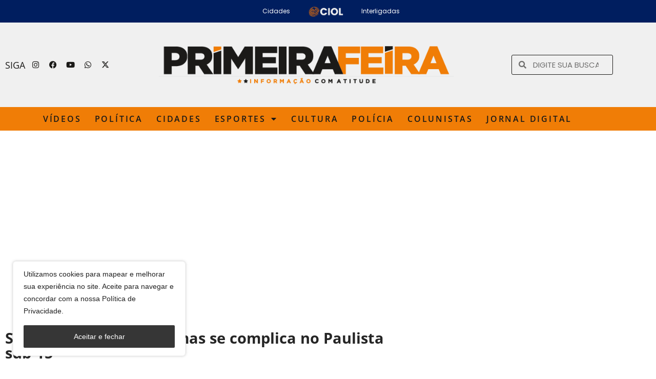

--- FILE ---
content_type: text/html; charset=UTF-8
request_url: https://portalprimeirafeira.ciol.com.br/sfera-vence-no-sub-17-mas-se-complica-no-paulista-sub-15/
body_size: 27756
content:
<!doctype html>
<html lang="pt-BR">
<head>
	<meta charset="UTF-8">
	<meta name="viewport" content="width=device-width, initial-scale=1">
	<link rel="profile" href="https://gmpg.org/xfn/11">
	<script>
var theplus_ajax_url = "https://portalprimeirafeira.ciol.com.br/wp-admin/admin-ajax.php";
		var theplus_ajax_post_url = "https://portalprimeirafeira.ciol.com.br/wp-admin/admin-post.php";
		var theplus_nonce = "82d4834f33";
</script>
<meta name='robots' content='index, follow, max-image-preview:large, max-snippet:-1, max-video-preview:-1' />

<!-- Google Tag Manager for WordPress by gtm4wp.com -->
<script data-cfasync="false" data-pagespeed-no-defer>
	var gtm4wp_datalayer_name = "dataLayer";
	var dataLayer = dataLayer || [];
</script>
<!-- End Google Tag Manager for WordPress by gtm4wp.com -->
	<!-- This site is optimized with the Yoast SEO plugin v26.7 - https://yoast.com/wordpress/plugins/seo/ -->
	<title>Sfera vence no sub-17, mas se complica no Paulista sub-15 - Portal PRIMEIRA FEIRA | Informação com Atitude</title>
	<link rel="canonical" href="https://portalprimeirafeira.ciol.com.br/sfera-vence-no-sub-17-mas-se-complica-no-paulista-sub-15/" />
	<meta property="og:locale" content="pt_BR" />
	<meta property="og:type" content="article" />
	<meta property="og:title" content="Sfera vence no sub-17, mas se complica no Paulista sub-15 - Portal PRIMEIRA FEIRA | Informação com Atitude" />
	<meta property="og:description" content="O time sub-17 do Sfera deu um importante passo para a classificação no Campeonato Paulista da categoria. No sábado (6), a equipe venceu o Grêmio Novorizontino, fora de casa, por 3 a 1 e assumiu a liderança isolada do grupo 16, com 8 pontos. Guilherme Mansano abriu o placar para o time que representa a [&hellip;]" />
	<meta property="og:url" content="https://portalprimeirafeira.ciol.com.br/sfera-vence-no-sub-17-mas-se-complica-no-paulista-sub-15/" />
	<meta property="og:site_name" content="Portal PRIMEIRA FEIRA | Informação com Atitude" />
	<meta property="article:publisher" content="https://www.facebook.com/jornal.primeirafeira" />
	<meta property="article:published_time" content="2024-07-08T16:42:28+00:00" />
	<meta property="article:modified_time" content="2024-07-08T16:42:29+00:00" />
	<meta property="og:image" content="https://portalprimeirafeira.ciol.com.br/wp-content/uploads/2024/07/PRIMEIRAFEIRA_sfera-SITE-1.webp" />
	<meta property="og:image:width" content="1920" />
	<meta property="og:image:height" content="1080" />
	<meta property="og:image:type" content="image/webp" />
	<meta name="author" content="Redação" />
	<meta name="twitter:card" content="summary_large_image" />
	<meta name="twitter:label1" content="Escrito por" />
	<meta name="twitter:data1" content="Redação" />
	<meta name="twitter:label2" content="Est. tempo de leitura" />
	<meta name="twitter:data2" content="2 minutos" />
	<script type="application/ld+json" class="yoast-schema-graph">{"@context":"https://schema.org","@graph":[{"@type":"Article","@id":"https://portalprimeirafeira.ciol.com.br/sfera-vence-no-sub-17-mas-se-complica-no-paulista-sub-15/#article","isPartOf":{"@id":"https://portalprimeirafeira.ciol.com.br/sfera-vence-no-sub-17-mas-se-complica-no-paulista-sub-15/"},"author":{"name":"Redação","@id":"https://portalprimeirafeira.ciol.com.br/#/schema/person/8b1708e2263e68a7da1a4d54c44c8ecd"},"headline":"Sfera vence no sub-17, mas se complica no Paulista sub-15","datePublished":"2024-07-08T16:42:28+00:00","dateModified":"2024-07-08T16:42:29+00:00","mainEntityOfPage":{"@id":"https://portalprimeirafeira.ciol.com.br/sfera-vence-no-sub-17-mas-se-complica-no-paulista-sub-15/"},"wordCount":230,"publisher":{"@id":"https://portalprimeirafeira.ciol.com.br/#organization"},"image":{"@id":"https://portalprimeirafeira.ciol.com.br/sfera-vence-no-sub-17-mas-se-complica-no-paulista-sub-15/#primaryimage"},"thumbnailUrl":"https://portalprimeirafeira.ciol.com.br/wp-content/uploads/2024/07/PRIMEIRAFEIRA_sfera-SITE-1.webp","keywords":["futebol","paulistasub15","sferafc","Sub-17"],"articleSection":["Esportes","Futebol"],"inLanguage":"pt-BR"},{"@type":"WebPage","@id":"https://portalprimeirafeira.ciol.com.br/sfera-vence-no-sub-17-mas-se-complica-no-paulista-sub-15/","url":"https://portalprimeirafeira.ciol.com.br/sfera-vence-no-sub-17-mas-se-complica-no-paulista-sub-15/","name":"Sfera vence no sub-17, mas se complica no Paulista sub-15 - Portal PRIMEIRA FEIRA | Informação com Atitude","isPartOf":{"@id":"https://portalprimeirafeira.ciol.com.br/#website"},"primaryImageOfPage":{"@id":"https://portalprimeirafeira.ciol.com.br/sfera-vence-no-sub-17-mas-se-complica-no-paulista-sub-15/#primaryimage"},"image":{"@id":"https://portalprimeirafeira.ciol.com.br/sfera-vence-no-sub-17-mas-se-complica-no-paulista-sub-15/#primaryimage"},"thumbnailUrl":"https://portalprimeirafeira.ciol.com.br/wp-content/uploads/2024/07/PRIMEIRAFEIRA_sfera-SITE-1.webp","datePublished":"2024-07-08T16:42:28+00:00","dateModified":"2024-07-08T16:42:29+00:00","breadcrumb":{"@id":"https://portalprimeirafeira.ciol.com.br/sfera-vence-no-sub-17-mas-se-complica-no-paulista-sub-15/#breadcrumb"},"inLanguage":"pt-BR","potentialAction":[{"@type":"ReadAction","target":["https://portalprimeirafeira.ciol.com.br/sfera-vence-no-sub-17-mas-se-complica-no-paulista-sub-15/"]}]},{"@type":"ImageObject","inLanguage":"pt-BR","@id":"https://portalprimeirafeira.ciol.com.br/sfera-vence-no-sub-17-mas-se-complica-no-paulista-sub-15/#primaryimage","url":"https://portalprimeirafeira.ciol.com.br/wp-content/uploads/2024/07/PRIMEIRAFEIRA_sfera-SITE-1.webp","contentUrl":"https://portalprimeirafeira.ciol.com.br/wp-content/uploads/2024/07/PRIMEIRAFEIRA_sfera-SITE-1.webp","width":1920,"height":1080},{"@type":"BreadcrumbList","@id":"https://portalprimeirafeira.ciol.com.br/sfera-vence-no-sub-17-mas-se-complica-no-paulista-sub-15/#breadcrumb","itemListElement":[{"@type":"ListItem","position":1,"name":"Home","item":"https://portalprimeirafeira.ciol.com.br/"},{"@type":"ListItem","position":2,"name":"Blog","item":"https://portalprimeirafeira.ciol.com.br/blog/"},{"@type":"ListItem","position":3,"name":"Sfera vence no sub-17, mas se complica no Paulista sub-15"}]},{"@type":"WebSite","@id":"https://portalprimeirafeira.ciol.com.br/#website","url":"https://portalprimeirafeira.ciol.com.br/","name":"Portal PRIMEIRA FEIRA | Informação com Atitude","description":"Portal de Notícias","publisher":{"@id":"https://portalprimeirafeira.ciol.com.br/#organization"},"potentialAction":[{"@type":"SearchAction","target":{"@type":"EntryPoint","urlTemplate":"https://portalprimeirafeira.ciol.com.br/?s={search_term_string}"},"query-input":{"@type":"PropertyValueSpecification","valueRequired":true,"valueName":"search_term_string"}}],"inLanguage":"pt-BR"},{"@type":"Organization","@id":"https://portalprimeirafeira.ciol.com.br/#organization","name":"Portal PRIMEIRA FEIRA | Informação com Atitude","url":"https://portalprimeirafeira.ciol.com.br/","logo":{"@type":"ImageObject","inLanguage":"pt-BR","@id":"https://portalprimeirafeira.ciol.com.br/#/schema/logo/image/","url":"https://portalprimeirafeira.ciol.com.br/wp-content/uploads/2023/01/primeira-feira-logo.png","contentUrl":"https://portalprimeirafeira.ciol.com.br/wp-content/uploads/2023/01/primeira-feira-logo.png","width":675,"height":100,"caption":"Portal PRIMEIRA FEIRA | Informação com Atitude"},"image":{"@id":"https://portalprimeirafeira.ciol.com.br/#/schema/logo/image/"},"sameAs":["https://www.facebook.com/jornal.primeirafeira"]},{"@type":"Person","@id":"https://portalprimeirafeira.ciol.com.br/#/schema/person/8b1708e2263e68a7da1a4d54c44c8ecd","name":"Redação","image":{"@type":"ImageObject","inLanguage":"pt-BR","@id":"https://portalprimeirafeira.ciol.com.br/#/schema/person/image/","url":"https://secure.gravatar.com/avatar/a5153222f9da07a69331d055af841750bcb922b5f6a01a70a252c435e8e46be9?s=96&d=mm&r=g","contentUrl":"https://secure.gravatar.com/avatar/a5153222f9da07a69331d055af841750bcb922b5f6a01a70a252c435e8e46be9?s=96&d=mm&r=g","caption":"Redação"},"url":"https://portalprimeirafeira.ciol.com.br/author/redacao/"}]}</script>
	<!-- / Yoast SEO plugin. -->


<link rel="alternate" type="application/rss+xml" title="Feed para Portal PRIMEIRA FEIRA | Informação com Atitude &raquo;" href="https://portalprimeirafeira.ciol.com.br/feed/" />
<link rel="alternate" type="application/rss+xml" title="Feed de comentários para Portal PRIMEIRA FEIRA | Informação com Atitude &raquo;" href="https://portalprimeirafeira.ciol.com.br/comments/feed/" />
<link rel="alternate" type="application/rss+xml" title="Feed de comentários para Portal PRIMEIRA FEIRA | Informação com Atitude &raquo; Sfera vence no sub-17, mas se complica no Paulista sub-15" href="https://portalprimeirafeira.ciol.com.br/sfera-vence-no-sub-17-mas-se-complica-no-paulista-sub-15/feed/" />
<link rel="alternate" title="oEmbed (JSON)" type="application/json+oembed" href="https://portalprimeirafeira.ciol.com.br/wp-json/oembed/1.0/embed?url=https%3A%2F%2Fportalprimeirafeira.ciol.com.br%2Fsfera-vence-no-sub-17-mas-se-complica-no-paulista-sub-15%2F" />
<link rel="alternate" title="oEmbed (XML)" type="text/xml+oembed" href="https://portalprimeirafeira.ciol.com.br/wp-json/oembed/1.0/embed?url=https%3A%2F%2Fportalprimeirafeira.ciol.com.br%2Fsfera-vence-no-sub-17-mas-se-complica-no-paulista-sub-15%2F&#038;format=xml" />
<style id='wp-img-auto-sizes-contain-inline-css'>
img:is([sizes=auto i],[sizes^="auto," i]){contain-intrinsic-size:3000px 1500px}
/*# sourceURL=wp-img-auto-sizes-contain-inline-css */
</style>
<style id='wp-emoji-styles-inline-css'>

	img.wp-smiley, img.emoji {
		display: inline !important;
		border: none !important;
		box-shadow: none !important;
		height: 1em !important;
		width: 1em !important;
		margin: 0 0.07em !important;
		vertical-align: -0.1em !important;
		background: none !important;
		padding: 0 !important;
	}
/*# sourceURL=wp-emoji-styles-inline-css */
</style>
<link rel='stylesheet' id='wp-block-library-css' href='https://portalprimeirafeira.ciol.com.br/wp-includes/css/dist/block-library/style.min.css?ver=6.9' media='all' />
<style id='global-styles-inline-css'>
:root{--wp--preset--aspect-ratio--square: 1;--wp--preset--aspect-ratio--4-3: 4/3;--wp--preset--aspect-ratio--3-4: 3/4;--wp--preset--aspect-ratio--3-2: 3/2;--wp--preset--aspect-ratio--2-3: 2/3;--wp--preset--aspect-ratio--16-9: 16/9;--wp--preset--aspect-ratio--9-16: 9/16;--wp--preset--color--black: #000000;--wp--preset--color--cyan-bluish-gray: #abb8c3;--wp--preset--color--white: #ffffff;--wp--preset--color--pale-pink: #f78da7;--wp--preset--color--vivid-red: #cf2e2e;--wp--preset--color--luminous-vivid-orange: #ff6900;--wp--preset--color--luminous-vivid-amber: #fcb900;--wp--preset--color--light-green-cyan: #7bdcb5;--wp--preset--color--vivid-green-cyan: #00d084;--wp--preset--color--pale-cyan-blue: #8ed1fc;--wp--preset--color--vivid-cyan-blue: #0693e3;--wp--preset--color--vivid-purple: #9b51e0;--wp--preset--gradient--vivid-cyan-blue-to-vivid-purple: linear-gradient(135deg,rgb(6,147,227) 0%,rgb(155,81,224) 100%);--wp--preset--gradient--light-green-cyan-to-vivid-green-cyan: linear-gradient(135deg,rgb(122,220,180) 0%,rgb(0,208,130) 100%);--wp--preset--gradient--luminous-vivid-amber-to-luminous-vivid-orange: linear-gradient(135deg,rgb(252,185,0) 0%,rgb(255,105,0) 100%);--wp--preset--gradient--luminous-vivid-orange-to-vivid-red: linear-gradient(135deg,rgb(255,105,0) 0%,rgb(207,46,46) 100%);--wp--preset--gradient--very-light-gray-to-cyan-bluish-gray: linear-gradient(135deg,rgb(238,238,238) 0%,rgb(169,184,195) 100%);--wp--preset--gradient--cool-to-warm-spectrum: linear-gradient(135deg,rgb(74,234,220) 0%,rgb(151,120,209) 20%,rgb(207,42,186) 40%,rgb(238,44,130) 60%,rgb(251,105,98) 80%,rgb(254,248,76) 100%);--wp--preset--gradient--blush-light-purple: linear-gradient(135deg,rgb(255,206,236) 0%,rgb(152,150,240) 100%);--wp--preset--gradient--blush-bordeaux: linear-gradient(135deg,rgb(254,205,165) 0%,rgb(254,45,45) 50%,rgb(107,0,62) 100%);--wp--preset--gradient--luminous-dusk: linear-gradient(135deg,rgb(255,203,112) 0%,rgb(199,81,192) 50%,rgb(65,88,208) 100%);--wp--preset--gradient--pale-ocean: linear-gradient(135deg,rgb(255,245,203) 0%,rgb(182,227,212) 50%,rgb(51,167,181) 100%);--wp--preset--gradient--electric-grass: linear-gradient(135deg,rgb(202,248,128) 0%,rgb(113,206,126) 100%);--wp--preset--gradient--midnight: linear-gradient(135deg,rgb(2,3,129) 0%,rgb(40,116,252) 100%);--wp--preset--font-size--small: 13px;--wp--preset--font-size--medium: 20px;--wp--preset--font-size--large: 36px;--wp--preset--font-size--x-large: 42px;--wp--preset--spacing--20: 0.44rem;--wp--preset--spacing--30: 0.67rem;--wp--preset--spacing--40: 1rem;--wp--preset--spacing--50: 1.5rem;--wp--preset--spacing--60: 2.25rem;--wp--preset--spacing--70: 3.38rem;--wp--preset--spacing--80: 5.06rem;--wp--preset--shadow--natural: 6px 6px 9px rgba(0, 0, 0, 0.2);--wp--preset--shadow--deep: 12px 12px 50px rgba(0, 0, 0, 0.4);--wp--preset--shadow--sharp: 6px 6px 0px rgba(0, 0, 0, 0.2);--wp--preset--shadow--outlined: 6px 6px 0px -3px rgb(255, 255, 255), 6px 6px rgb(0, 0, 0);--wp--preset--shadow--crisp: 6px 6px 0px rgb(0, 0, 0);}:root { --wp--style--global--content-size: 800px;--wp--style--global--wide-size: 1200px; }:where(body) { margin: 0; }.wp-site-blocks > .alignleft { float: left; margin-right: 2em; }.wp-site-blocks > .alignright { float: right; margin-left: 2em; }.wp-site-blocks > .aligncenter { justify-content: center; margin-left: auto; margin-right: auto; }:where(.wp-site-blocks) > * { margin-block-start: 24px; margin-block-end: 0; }:where(.wp-site-blocks) > :first-child { margin-block-start: 0; }:where(.wp-site-blocks) > :last-child { margin-block-end: 0; }:root { --wp--style--block-gap: 24px; }:root :where(.is-layout-flow) > :first-child{margin-block-start: 0;}:root :where(.is-layout-flow) > :last-child{margin-block-end: 0;}:root :where(.is-layout-flow) > *{margin-block-start: 24px;margin-block-end: 0;}:root :where(.is-layout-constrained) > :first-child{margin-block-start: 0;}:root :where(.is-layout-constrained) > :last-child{margin-block-end: 0;}:root :where(.is-layout-constrained) > *{margin-block-start: 24px;margin-block-end: 0;}:root :where(.is-layout-flex){gap: 24px;}:root :where(.is-layout-grid){gap: 24px;}.is-layout-flow > .alignleft{float: left;margin-inline-start: 0;margin-inline-end: 2em;}.is-layout-flow > .alignright{float: right;margin-inline-start: 2em;margin-inline-end: 0;}.is-layout-flow > .aligncenter{margin-left: auto !important;margin-right: auto !important;}.is-layout-constrained > .alignleft{float: left;margin-inline-start: 0;margin-inline-end: 2em;}.is-layout-constrained > .alignright{float: right;margin-inline-start: 2em;margin-inline-end: 0;}.is-layout-constrained > .aligncenter{margin-left: auto !important;margin-right: auto !important;}.is-layout-constrained > :where(:not(.alignleft):not(.alignright):not(.alignfull)){max-width: var(--wp--style--global--content-size);margin-left: auto !important;margin-right: auto !important;}.is-layout-constrained > .alignwide{max-width: var(--wp--style--global--wide-size);}body .is-layout-flex{display: flex;}.is-layout-flex{flex-wrap: wrap;align-items: center;}.is-layout-flex > :is(*, div){margin: 0;}body .is-layout-grid{display: grid;}.is-layout-grid > :is(*, div){margin: 0;}body{padding-top: 0px;padding-right: 0px;padding-bottom: 0px;padding-left: 0px;}a:where(:not(.wp-element-button)){text-decoration: underline;}:root :where(.wp-element-button, .wp-block-button__link){background-color: #32373c;border-width: 0;color: #fff;font-family: inherit;font-size: inherit;font-style: inherit;font-weight: inherit;letter-spacing: inherit;line-height: inherit;padding-top: calc(0.667em + 2px);padding-right: calc(1.333em + 2px);padding-bottom: calc(0.667em + 2px);padding-left: calc(1.333em + 2px);text-decoration: none;text-transform: inherit;}.has-black-color{color: var(--wp--preset--color--black) !important;}.has-cyan-bluish-gray-color{color: var(--wp--preset--color--cyan-bluish-gray) !important;}.has-white-color{color: var(--wp--preset--color--white) !important;}.has-pale-pink-color{color: var(--wp--preset--color--pale-pink) !important;}.has-vivid-red-color{color: var(--wp--preset--color--vivid-red) !important;}.has-luminous-vivid-orange-color{color: var(--wp--preset--color--luminous-vivid-orange) !important;}.has-luminous-vivid-amber-color{color: var(--wp--preset--color--luminous-vivid-amber) !important;}.has-light-green-cyan-color{color: var(--wp--preset--color--light-green-cyan) !important;}.has-vivid-green-cyan-color{color: var(--wp--preset--color--vivid-green-cyan) !important;}.has-pale-cyan-blue-color{color: var(--wp--preset--color--pale-cyan-blue) !important;}.has-vivid-cyan-blue-color{color: var(--wp--preset--color--vivid-cyan-blue) !important;}.has-vivid-purple-color{color: var(--wp--preset--color--vivid-purple) !important;}.has-black-background-color{background-color: var(--wp--preset--color--black) !important;}.has-cyan-bluish-gray-background-color{background-color: var(--wp--preset--color--cyan-bluish-gray) !important;}.has-white-background-color{background-color: var(--wp--preset--color--white) !important;}.has-pale-pink-background-color{background-color: var(--wp--preset--color--pale-pink) !important;}.has-vivid-red-background-color{background-color: var(--wp--preset--color--vivid-red) !important;}.has-luminous-vivid-orange-background-color{background-color: var(--wp--preset--color--luminous-vivid-orange) !important;}.has-luminous-vivid-amber-background-color{background-color: var(--wp--preset--color--luminous-vivid-amber) !important;}.has-light-green-cyan-background-color{background-color: var(--wp--preset--color--light-green-cyan) !important;}.has-vivid-green-cyan-background-color{background-color: var(--wp--preset--color--vivid-green-cyan) !important;}.has-pale-cyan-blue-background-color{background-color: var(--wp--preset--color--pale-cyan-blue) !important;}.has-vivid-cyan-blue-background-color{background-color: var(--wp--preset--color--vivid-cyan-blue) !important;}.has-vivid-purple-background-color{background-color: var(--wp--preset--color--vivid-purple) !important;}.has-black-border-color{border-color: var(--wp--preset--color--black) !important;}.has-cyan-bluish-gray-border-color{border-color: var(--wp--preset--color--cyan-bluish-gray) !important;}.has-white-border-color{border-color: var(--wp--preset--color--white) !important;}.has-pale-pink-border-color{border-color: var(--wp--preset--color--pale-pink) !important;}.has-vivid-red-border-color{border-color: var(--wp--preset--color--vivid-red) !important;}.has-luminous-vivid-orange-border-color{border-color: var(--wp--preset--color--luminous-vivid-orange) !important;}.has-luminous-vivid-amber-border-color{border-color: var(--wp--preset--color--luminous-vivid-amber) !important;}.has-light-green-cyan-border-color{border-color: var(--wp--preset--color--light-green-cyan) !important;}.has-vivid-green-cyan-border-color{border-color: var(--wp--preset--color--vivid-green-cyan) !important;}.has-pale-cyan-blue-border-color{border-color: var(--wp--preset--color--pale-cyan-blue) !important;}.has-vivid-cyan-blue-border-color{border-color: var(--wp--preset--color--vivid-cyan-blue) !important;}.has-vivid-purple-border-color{border-color: var(--wp--preset--color--vivid-purple) !important;}.has-vivid-cyan-blue-to-vivid-purple-gradient-background{background: var(--wp--preset--gradient--vivid-cyan-blue-to-vivid-purple) !important;}.has-light-green-cyan-to-vivid-green-cyan-gradient-background{background: var(--wp--preset--gradient--light-green-cyan-to-vivid-green-cyan) !important;}.has-luminous-vivid-amber-to-luminous-vivid-orange-gradient-background{background: var(--wp--preset--gradient--luminous-vivid-amber-to-luminous-vivid-orange) !important;}.has-luminous-vivid-orange-to-vivid-red-gradient-background{background: var(--wp--preset--gradient--luminous-vivid-orange-to-vivid-red) !important;}.has-very-light-gray-to-cyan-bluish-gray-gradient-background{background: var(--wp--preset--gradient--very-light-gray-to-cyan-bluish-gray) !important;}.has-cool-to-warm-spectrum-gradient-background{background: var(--wp--preset--gradient--cool-to-warm-spectrum) !important;}.has-blush-light-purple-gradient-background{background: var(--wp--preset--gradient--blush-light-purple) !important;}.has-blush-bordeaux-gradient-background{background: var(--wp--preset--gradient--blush-bordeaux) !important;}.has-luminous-dusk-gradient-background{background: var(--wp--preset--gradient--luminous-dusk) !important;}.has-pale-ocean-gradient-background{background: var(--wp--preset--gradient--pale-ocean) !important;}.has-electric-grass-gradient-background{background: var(--wp--preset--gradient--electric-grass) !important;}.has-midnight-gradient-background{background: var(--wp--preset--gradient--midnight) !important;}.has-small-font-size{font-size: var(--wp--preset--font-size--small) !important;}.has-medium-font-size{font-size: var(--wp--preset--font-size--medium) !important;}.has-large-font-size{font-size: var(--wp--preset--font-size--large) !important;}.has-x-large-font-size{font-size: var(--wp--preset--font-size--x-large) !important;}
:root :where(.wp-block-pullquote){font-size: 1.5em;line-height: 1.6;}
/*# sourceURL=global-styles-inline-css */
</style>
<link rel='stylesheet' id='theplus-plus-extra-adv-plus-extra-adv-css' href='//portalprimeirafeira.ciol.com.br/wp-content/plugins/the-plus-addons-for-elementor-page-builder/assets/css/main/plus-extra-adv/plus-extra-adv.min.css?ver=1762536255' media='all' />
<link data-minify="1" rel='stylesheet' id='theplus-plus-alignmnet-plus-extra-adv-css' href='https://portalprimeirafeira.ciol.com.br/wp-content/cache/min/1/wp-content/plugins/the-plus-addons-for-elementor-page-builder/assets/css/main/plus-extra-adv/plus-alignmnet.css?ver=1768361624' media='all' />
<link data-minify="1" rel='stylesheet' id='theplus-plus-layout1-2-social-sharing-css' href='https://portalprimeirafeira.ciol.com.br/wp-content/cache/min/1/wp-content/plugins/theplus_elementor_addon/assets/css/main/social-sharing/plus-layout1-2.css?ver=1768361624' media='all' />
<link data-minify="1" rel='stylesheet' id='theplus-plus-social-sharing-social-sharing-css' href='https://portalprimeirafeira.ciol.com.br/wp-content/cache/min/1/wp-content/plugins/theplus_elementor_addon/assets/css/main/social-sharing/plus-social-sharing.css?ver=1768361624' media='all' />
<link data-minify="1" rel='stylesheet' id='hello-elementor-css' href='https://portalprimeirafeira.ciol.com.br/wp-content/cache/min/1/wp-content/themes/hello-elementor/assets/css/reset.css?ver=1768361624' media='all' />
<link data-minify="1" rel='stylesheet' id='hello-elementor-theme-style-css' href='https://portalprimeirafeira.ciol.com.br/wp-content/cache/min/1/wp-content/themes/hello-elementor/assets/css/theme.css?ver=1768361624' media='all' />
<link data-minify="1" rel='stylesheet' id='hello-elementor-header-footer-css' href='https://portalprimeirafeira.ciol.com.br/wp-content/cache/min/1/wp-content/themes/hello-elementor/assets/css/header-footer.css?ver=1768361624' media='all' />
<link rel='stylesheet' id='elementor-frontend-css' href='https://portalprimeirafeira.ciol.com.br/wp-content/uploads/elementor/css/custom-frontend.min.css?ver=1768361625' media='all' />
<link rel='stylesheet' id='elementor-post-7-css' href='https://portalprimeirafeira.ciol.com.br/wp-content/uploads/elementor/css/post-7.css?ver=1768361623' media='all' />
<link rel='stylesheet' id='widget-image-css' href='https://portalprimeirafeira.ciol.com.br/wp-content/plugins/elementor/assets/css/widget-image.min.css?ver=3.34.1' media='all' />
<link rel='stylesheet' id='widget-heading-css' href='https://portalprimeirafeira.ciol.com.br/wp-content/plugins/elementor/assets/css/widget-heading.min.css?ver=3.34.1' media='all' />
<link rel='stylesheet' id='widget-social-icons-css' href='https://portalprimeirafeira.ciol.com.br/wp-content/plugins/elementor/assets/css/widget-social-icons.min.css?ver=3.34.1' media='all' />
<link rel='stylesheet' id='e-apple-webkit-css' href='https://portalprimeirafeira.ciol.com.br/wp-content/uploads/elementor/css/custom-apple-webkit.min.css?ver=1768361625' media='all' />
<link rel='stylesheet' id='widget-search-form-css' href='https://portalprimeirafeira.ciol.com.br/wp-content/plugins/elementor-pro/assets/css/widget-search-form.min.css?ver=3.33.2' media='all' />
<link rel='stylesheet' id='elementor-icons-shared-0-css' href='https://portalprimeirafeira.ciol.com.br/wp-content/plugins/elementor/assets/lib/font-awesome/css/fontawesome.min.css?ver=5.15.3' media='all' />
<link data-minify="1" rel='stylesheet' id='elementor-icons-fa-solid-css' href='https://portalprimeirafeira.ciol.com.br/wp-content/cache/min/1/wp-content/plugins/elementor/assets/lib/font-awesome/css/solid.min.css?ver=1768361624' media='all' />
<link rel='stylesheet' id='widget-nav-menu-css' href='https://portalprimeirafeira.ciol.com.br/wp-content/uploads/elementor/css/custom-pro-widget-nav-menu.min.css?ver=1768361625' media='all' />
<link rel='stylesheet' id='widget-icon-list-css' href='https://portalprimeirafeira.ciol.com.br/wp-content/uploads/elementor/css/custom-widget-icon-list.min.css?ver=1768361625' media='all' />
<link rel='stylesheet' id='widget-icon-box-css' href='https://portalprimeirafeira.ciol.com.br/wp-content/uploads/elementor/css/custom-widget-icon-box.min.css?ver=1768361625' media='all' />
<link rel='stylesheet' id='e-animation-bounce-css' href='https://portalprimeirafeira.ciol.com.br/wp-content/plugins/elementor/assets/lib/animations/styles/bounce.min.css?ver=3.34.1' media='all' />
<link rel='stylesheet' id='widget-post-info-css' href='https://portalprimeirafeira.ciol.com.br/wp-content/plugins/elementor-pro/assets/css/widget-post-info.min.css?ver=3.33.2' media='all' />
<link data-minify="1" rel='stylesheet' id='elementor-icons-fa-regular-css' href='https://portalprimeirafeira.ciol.com.br/wp-content/cache/min/1/wp-content/plugins/elementor/assets/lib/font-awesome/css/regular.min.css?ver=1768361624' media='all' />
<link rel='stylesheet' id='widget-post-navigation-css' href='https://portalprimeirafeira.ciol.com.br/wp-content/plugins/elementor-pro/assets/css/widget-post-navigation.min.css?ver=3.33.2' media='all' />
<link data-minify="1" rel='stylesheet' id='elementor-icons-css' href='https://portalprimeirafeira.ciol.com.br/wp-content/cache/min/1/wp-content/plugins/elementor/assets/lib/eicons/css/elementor-icons.min.css?ver=1768361624' media='all' />
<link rel='stylesheet' id='elementor-post-25-css' href='https://portalprimeirafeira.ciol.com.br/wp-content/uploads/elementor/css/post-25.css?ver=1768361624' media='all' />
<link rel='stylesheet' id='elementor-post-38-css' href='https://portalprimeirafeira.ciol.com.br/wp-content/uploads/elementor/css/post-38.css?ver=1768361624' media='all' />
<link rel='stylesheet' id='elementor-post-128158-css' href='https://portalprimeirafeira.ciol.com.br/wp-content/uploads/elementor/css/post-128158.css?ver=1768361800' media='all' />
<link data-minify="1" rel='stylesheet' id='no-right-click-images-frontend-css' href='https://portalprimeirafeira.ciol.com.br/wp-content/cache/min/1/wp-content/plugins/no-right-click-images-plugin/css/no-right-click-images-frontend.css?ver=1768361624' media='all' />
<link data-minify="1" rel='stylesheet' id='elementor-gf-local-opensans-css' href='https://portalprimeirafeira.ciol.com.br/wp-content/cache/min/1/wp-content/uploads/elementor/google-fonts/css/opensans.css?ver=1768361624' media='all' />
<link data-minify="1" rel='stylesheet' id='elementor-gf-local-poppins-css' href='https://portalprimeirafeira.ciol.com.br/wp-content/cache/min/1/wp-content/uploads/elementor/google-fonts/css/poppins.css?ver=1768361624' media='all' />
<link data-minify="1" rel='stylesheet' id='elementor-icons-fa-brands-css' href='https://portalprimeirafeira.ciol.com.br/wp-content/cache/min/1/wp-content/plugins/elementor/assets/lib/font-awesome/css/brands.min.css?ver=1768361624' media='all' />
<script id="cookie-law-info-js-extra">
var _ckyConfig = {"_ipData":[],"_assetsURL":"https://portalprimeirafeira.ciol.com.br/wp-content/plugins/cookie-law-info/lite/frontend/images/","_publicURL":"https://portalprimeirafeira.ciol.com.br","_expiry":"365","_categories":[{"name":"Necess\u00e1rio","slug":"necessary","isNecessary":true,"ccpaDoNotSell":true,"cookies":[],"active":true,"defaultConsent":{"gdpr":true,"ccpa":true}},{"name":"Funcional","slug":"functional","isNecessary":false,"ccpaDoNotSell":true,"cookies":[],"active":true,"defaultConsent":{"gdpr":false,"ccpa":false}},{"name":"Anal\u00edticos","slug":"analytics","isNecessary":false,"ccpaDoNotSell":true,"cookies":[],"active":true,"defaultConsent":{"gdpr":false,"ccpa":false}},{"name":"Desempenho","slug":"performance","isNecessary":false,"ccpaDoNotSell":true,"cookies":[],"active":true,"defaultConsent":{"gdpr":false,"ccpa":false}},{"name":"An\u00fancio","slug":"advertisement","isNecessary":false,"ccpaDoNotSell":true,"cookies":[],"active":true,"defaultConsent":{"gdpr":false,"ccpa":false}}],"_activeLaw":"gdpr","_rootDomain":"","_block":"1","_showBanner":"1","_bannerConfig":{"settings":{"type":"box","preferenceCenterType":"popup","position":"bottom-left","applicableLaw":"gdpr"},"behaviours":{"reloadBannerOnAccept":false,"loadAnalyticsByDefault":false,"animations":{"onLoad":"animate","onHide":"sticky"}},"config":{"revisitConsent":{"status":false,"tag":"revisit-consent","position":"bottom-left","meta":{"url":"#"},"styles":{"background-color":"#515151"},"elements":{"title":{"type":"text","tag":"revisit-consent-title","status":true,"styles":{"color":"#0056a7"}}}},"preferenceCenter":{"toggle":{"status":true,"tag":"detail-category-toggle","type":"toggle","states":{"active":{"styles":{"background-color":"#1863DC"}},"inactive":{"styles":{"background-color":"#D0D5D2"}}}}},"categoryPreview":{"status":false,"toggle":{"status":true,"tag":"detail-category-preview-toggle","type":"toggle","states":{"active":{"styles":{"background-color":"#1863DC"}},"inactive":{"styles":{"background-color":"#D0D5D2"}}}}},"videoPlaceholder":{"status":true,"styles":{"background-color":"#000000","border-color":"#000000","color":"#ffffff"}},"readMore":{"status":false,"tag":"readmore-button","type":"link","meta":{"noFollow":true,"newTab":true},"styles":{"color":"#515151","background-color":"transparent","border-color":"transparent"}},"showMore":{"status":true,"tag":"show-desc-button","type":"button","styles":{"color":"#1863DC"}},"showLess":{"status":true,"tag":"hide-desc-button","type":"button","styles":{"color":"#1863DC"}},"alwaysActive":{"status":true,"tag":"always-active","styles":{"color":"#008000"}},"manualLinks":{"status":true,"tag":"manual-links","type":"link","styles":{"color":"#1863DC"}},"auditTable":{"status":false},"optOption":{"status":true,"toggle":{"status":true,"tag":"optout-option-toggle","type":"toggle","states":{"active":{"styles":{"background-color":"#1863dc"}},"inactive":{"styles":{"background-color":"#FFFFFF"}}}}}}},"_version":"3.3.9.1","_logConsent":"1","_tags":[{"tag":"accept-button","styles":{"color":"#FFFFFF","background-color":"#363636","border-color":"#363636"}},{"tag":"reject-button","styles":{"color":"#515151","background-color":"transparent","border-color":"#515151"}},{"tag":"settings-button","styles":{"color":"#515151","background-color":"transparent","border-color":"#515151"}},{"tag":"readmore-button","styles":{"color":"#515151","background-color":"transparent","border-color":"transparent"}},{"tag":"donotsell-button","styles":{"color":"#1863dc","background-color":"transparent","border-color":"transparent"}},{"tag":"show-desc-button","styles":{"color":"#1863DC"}},{"tag":"hide-desc-button","styles":{"color":"#1863DC"}},{"tag":"cky-always-active","styles":[]},{"tag":"cky-link","styles":[]},{"tag":"accept-button","styles":{"color":"#FFFFFF","background-color":"#363636","border-color":"#363636"}},{"tag":"revisit-consent","styles":{"background-color":"#515151"}}],"_shortCodes":[{"key":"cky_readmore","content":"\u003Ca href=\"#\" class=\"cky-policy\" aria-label=\"Pol\u00edtica de Cookies\" target=\"_blank\" rel=\"noopener\" data-cky-tag=\"readmore-button\"\u003EPol\u00edtica de Cookies\u003C/a\u003E","tag":"readmore-button","status":false,"attributes":{"rel":"nofollow","target":"_blank"}},{"key":"cky_show_desc","content":"\u003Cbutton class=\"cky-show-desc-btn\" data-cky-tag=\"show-desc-button\" aria-label=\"Mostrar mais\"\u003EMostrar mais\u003C/button\u003E","tag":"show-desc-button","status":true,"attributes":[]},{"key":"cky_hide_desc","content":"\u003Cbutton class=\"cky-show-desc-btn\" data-cky-tag=\"hide-desc-button\" aria-label=\"Mostrar menos\"\u003EMostrar menos\u003C/button\u003E","tag":"hide-desc-button","status":true,"attributes":[]},{"key":"cky_optout_show_desc","content":"[cky_optout_show_desc]","tag":"optout-show-desc-button","status":true,"attributes":[]},{"key":"cky_optout_hide_desc","content":"[cky_optout_hide_desc]","tag":"optout-hide-desc-button","status":true,"attributes":[]},{"key":"cky_category_toggle_label","content":"[cky_{{status}}_category_label] [cky_preference_{{category_slug}}_title]","tag":"","status":true,"attributes":[]},{"key":"cky_enable_category_label","content":"Habilitar","tag":"","status":true,"attributes":[]},{"key":"cky_disable_category_label","content":"Desabilitar","tag":"","status":true,"attributes":[]},{"key":"cky_video_placeholder","content":"\u003Cdiv class=\"video-placeholder-normal\" data-cky-tag=\"video-placeholder\" id=\"[UNIQUEID]\"\u003E\u003Cp class=\"video-placeholder-text-normal\" data-cky-tag=\"placeholder-title\"\u003EPor favor, aceite o consentimento do cookie para ver esse conte\u00fado\u003C/p\u003E\u003C/div\u003E","tag":"","status":true,"attributes":[]},{"key":"cky_enable_optout_label","content":"Habilitar","tag":"","status":true,"attributes":[]},{"key":"cky_disable_optout_label","content":"Desabilitar","tag":"","status":true,"attributes":[]},{"key":"cky_optout_toggle_label","content":"[cky_{{status}}_optout_label] [cky_optout_option_title]","tag":"","status":true,"attributes":[]},{"key":"cky_optout_option_title","content":"N\u00e3o venda ou compartilhe minhas informa\u00e7\u00f5es pessoais","tag":"","status":true,"attributes":[]},{"key":"cky_optout_close_label","content":"Fechar","tag":"","status":true,"attributes":[]},{"key":"cky_preference_close_label","content":"Fechar","tag":"","status":true,"attributes":[]}],"_rtl":"","_language":"pt-br","_providersToBlock":[]};
var _ckyStyles = {"css":".cky-overlay{background: #000000; opacity: 0.4; position: fixed; top: 0; left: 0; width: 100%; height: 100%; z-index: 99999999;}.cky-hide{display: none;}.cky-btn-revisit-wrapper{display: flex; align-items: center; justify-content: center; background: #0056a7; width: 45px; height: 45px; border-radius: 50%; position: fixed; z-index: 999999; cursor: pointer;}.cky-revisit-bottom-left{bottom: 15px; left: 15px;}.cky-revisit-bottom-right{bottom: 15px; right: 15px;}.cky-btn-revisit-wrapper .cky-btn-revisit{display: flex; align-items: center; justify-content: center; background: none; border: none; cursor: pointer; position: relative; margin: 0; padding: 0;}.cky-btn-revisit-wrapper .cky-btn-revisit img{max-width: fit-content; margin: 0; height: 30px; width: 30px;}.cky-revisit-bottom-left:hover::before{content: attr(data-tooltip); position: absolute; background: #4e4b66; color: #ffffff; left: calc(100% + 7px); font-size: 12px; line-height: 16px; width: max-content; padding: 4px 8px; border-radius: 4px;}.cky-revisit-bottom-left:hover::after{position: absolute; content: \"\"; border: 5px solid transparent; left: calc(100% + 2px); border-left-width: 0; border-right-color: #4e4b66;}.cky-revisit-bottom-right:hover::before{content: attr(data-tooltip); position: absolute; background: #4e4b66; color: #ffffff; right: calc(100% + 7px); font-size: 12px; line-height: 16px; width: max-content; padding: 4px 8px; border-radius: 4px;}.cky-revisit-bottom-right:hover::after{position: absolute; content: \"\"; border: 5px solid transparent; right: calc(100% + 2px); border-right-width: 0; border-left-color: #4e4b66;}.cky-revisit-hide{display: none;}.cky-consent-container{position: fixed; width: 440px; box-sizing: border-box; z-index: 9999999; border-radius: 6px;}.cky-consent-container .cky-consent-bar{background: #ffffff; border: 1px solid; padding: 20px 26px; box-shadow: 0 -1px 10px 0 #acabab4d; border-radius: 6px;}.cky-box-bottom-left{bottom: 40px; left: 40px;}.cky-box-bottom-right{bottom: 40px; right: 40px;}.cky-box-top-left{top: 40px; left: 40px;}.cky-box-top-right{top: 40px; right: 40px;}.cky-custom-brand-logo-wrapper .cky-custom-brand-logo{width: 100px; height: auto; margin: 0 0 12px 0;}.cky-notice .cky-title{color: #212121; font-weight: 700; font-size: 18px; line-height: 24px; margin: 0 0 12px 0;}.cky-notice-des *,.cky-preference-content-wrapper *,.cky-accordion-header-des *,.cky-gpc-wrapper .cky-gpc-desc *{font-size: 14px;}.cky-notice-des{color: #212121; font-size: 14px; line-height: 24px; font-weight: 400;}.cky-notice-des img{height: 25px; width: 25px;}.cky-consent-bar .cky-notice-des p,.cky-gpc-wrapper .cky-gpc-desc p,.cky-preference-body-wrapper .cky-preference-content-wrapper p,.cky-accordion-header-wrapper .cky-accordion-header-des p,.cky-cookie-des-table li div:last-child p{color: inherit; margin-top: 0; overflow-wrap: break-word;}.cky-notice-des P:last-child,.cky-preference-content-wrapper p:last-child,.cky-cookie-des-table li div:last-child p:last-child,.cky-gpc-wrapper .cky-gpc-desc p:last-child{margin-bottom: 0;}.cky-notice-des a.cky-policy,.cky-notice-des button.cky-policy{font-size: 14px; color: #1863dc; white-space: nowrap; cursor: pointer; background: transparent; border: 1px solid; text-decoration: underline;}.cky-notice-des button.cky-policy{padding: 0;}.cky-notice-des a.cky-policy:focus-visible,.cky-notice-des button.cky-policy:focus-visible,.cky-preference-content-wrapper .cky-show-desc-btn:focus-visible,.cky-accordion-header .cky-accordion-btn:focus-visible,.cky-preference-header .cky-btn-close:focus-visible,.cky-switch input[type=\"checkbox\"]:focus-visible,.cky-footer-wrapper a:focus-visible,.cky-btn:focus-visible{outline: 2px solid #1863dc; outline-offset: 2px;}.cky-btn:focus:not(:focus-visible),.cky-accordion-header .cky-accordion-btn:focus:not(:focus-visible),.cky-preference-content-wrapper .cky-show-desc-btn:focus:not(:focus-visible),.cky-btn-revisit-wrapper .cky-btn-revisit:focus:not(:focus-visible),.cky-preference-header .cky-btn-close:focus:not(:focus-visible),.cky-consent-bar .cky-banner-btn-close:focus:not(:focus-visible){outline: 0;}button.cky-show-desc-btn:not(:hover):not(:active){color: #1863dc; background: transparent;}button.cky-accordion-btn:not(:hover):not(:active),button.cky-banner-btn-close:not(:hover):not(:active),button.cky-btn-revisit:not(:hover):not(:active),button.cky-btn-close:not(:hover):not(:active){background: transparent;}.cky-consent-bar button:hover,.cky-modal.cky-modal-open button:hover,.cky-consent-bar button:focus,.cky-modal.cky-modal-open button:focus{text-decoration: none;}.cky-notice-btn-wrapper{display: flex; justify-content: flex-start; align-items: center; flex-wrap: wrap; margin-top: 16px;}.cky-notice-btn-wrapper .cky-btn{text-shadow: none; box-shadow: none;}.cky-btn{flex: auto; max-width: 100%; font-size: 14px; font-family: inherit; line-height: 24px; padding: 8px; font-weight: 500; margin: 0 8px 0 0; border-radius: 2px; cursor: pointer; text-align: center; text-transform: none; min-height: 0;}.cky-btn:hover{opacity: 0.8;}.cky-btn-customize{color: #1863dc; background: transparent; border: 2px solid #1863dc;}.cky-btn-reject{color: #1863dc; background: transparent; border: 2px solid #1863dc;}.cky-btn-accept{background: #1863dc; color: #ffffff; border: 2px solid #1863dc;}.cky-btn:last-child{margin-right: 0;}@media (max-width: 576px){.cky-box-bottom-left{bottom: 0; left: 0;}.cky-box-bottom-right{bottom: 0; right: 0;}.cky-box-top-left{top: 0; left: 0;}.cky-box-top-right{top: 0; right: 0;}}@media (max-width: 440px){.cky-box-bottom-left, .cky-box-bottom-right, .cky-box-top-left, .cky-box-top-right{width: 100%; max-width: 100%;}.cky-consent-container .cky-consent-bar{padding: 20px 0;}.cky-custom-brand-logo-wrapper, .cky-notice .cky-title, .cky-notice-des, .cky-notice-btn-wrapper{padding: 0 24px;}.cky-notice-des{max-height: 40vh; overflow-y: scroll;}.cky-notice-btn-wrapper{flex-direction: column; margin-top: 0;}.cky-btn{width: 100%; margin: 10px 0 0 0;}.cky-notice-btn-wrapper .cky-btn-customize{order: 2;}.cky-notice-btn-wrapper .cky-btn-reject{order: 3;}.cky-notice-btn-wrapper .cky-btn-accept{order: 1; margin-top: 16px;}}@media (max-width: 352px){.cky-notice .cky-title{font-size: 16px;}.cky-notice-des *{font-size: 12px;}.cky-notice-des, .cky-btn{font-size: 12px;}}.cky-modal.cky-modal-open{display: flex; visibility: visible; -webkit-transform: translate(-50%, -50%); -moz-transform: translate(-50%, -50%); -ms-transform: translate(-50%, -50%); -o-transform: translate(-50%, -50%); transform: translate(-50%, -50%); top: 50%; left: 50%; transition: all 1s ease;}.cky-modal{box-shadow: 0 32px 68px rgba(0, 0, 0, 0.3); margin: 0 auto; position: fixed; max-width: 100%; background: #ffffff; top: 50%; box-sizing: border-box; border-radius: 6px; z-index: 999999999; color: #212121; -webkit-transform: translate(-50%, 100%); -moz-transform: translate(-50%, 100%); -ms-transform: translate(-50%, 100%); -o-transform: translate(-50%, 100%); transform: translate(-50%, 100%); visibility: hidden; transition: all 0s ease;}.cky-preference-center{max-height: 79vh; overflow: hidden; width: 845px; overflow: hidden; flex: 1 1 0; display: flex; flex-direction: column; border-radius: 6px;}.cky-preference-header{display: flex; align-items: center; justify-content: space-between; padding: 22px 24px; border-bottom: 1px solid;}.cky-preference-header .cky-preference-title{font-size: 18px; font-weight: 700; line-height: 24px;}.cky-preference-header .cky-btn-close{margin: 0; cursor: pointer; vertical-align: middle; padding: 0; background: none; border: none; width: auto; height: auto; min-height: 0; line-height: 0; text-shadow: none; box-shadow: none;}.cky-preference-header .cky-btn-close img{margin: 0; height: 10px; width: 10px;}.cky-preference-body-wrapper{padding: 0 24px; flex: 1; overflow: auto; box-sizing: border-box;}.cky-preference-content-wrapper,.cky-gpc-wrapper .cky-gpc-desc{font-size: 14px; line-height: 24px; font-weight: 400; padding: 12px 0;}.cky-preference-content-wrapper{border-bottom: 1px solid;}.cky-preference-content-wrapper img{height: 25px; width: 25px;}.cky-preference-content-wrapper .cky-show-desc-btn{font-size: 14px; font-family: inherit; color: #1863dc; text-decoration: none; line-height: 24px; padding: 0; margin: 0; white-space: nowrap; cursor: pointer; background: transparent; border-color: transparent; text-transform: none; min-height: 0; text-shadow: none; box-shadow: none;}.cky-accordion-wrapper{margin-bottom: 10px;}.cky-accordion{border-bottom: 1px solid;}.cky-accordion:last-child{border-bottom: none;}.cky-accordion .cky-accordion-item{display: flex; margin-top: 10px;}.cky-accordion .cky-accordion-body{display: none;}.cky-accordion.cky-accordion-active .cky-accordion-body{display: block; padding: 0 22px; margin-bottom: 16px;}.cky-accordion-header-wrapper{cursor: pointer; width: 100%;}.cky-accordion-item .cky-accordion-header{display: flex; justify-content: space-between; align-items: center;}.cky-accordion-header .cky-accordion-btn{font-size: 16px; font-family: inherit; color: #212121; line-height: 24px; background: none; border: none; font-weight: 700; padding: 0; margin: 0; cursor: pointer; text-transform: none; min-height: 0; text-shadow: none; box-shadow: none;}.cky-accordion-header .cky-always-active{color: #008000; font-weight: 600; line-height: 24px; font-size: 14px;}.cky-accordion-header-des{font-size: 14px; line-height: 24px; margin: 10px 0 16px 0;}.cky-accordion-chevron{margin-right: 22px; position: relative; cursor: pointer;}.cky-accordion-chevron-hide{display: none;}.cky-accordion .cky-accordion-chevron i::before{content: \"\"; position: absolute; border-right: 1.4px solid; border-bottom: 1.4px solid; border-color: inherit; height: 6px; width: 6px; -webkit-transform: rotate(-45deg); -moz-transform: rotate(-45deg); -ms-transform: rotate(-45deg); -o-transform: rotate(-45deg); transform: rotate(-45deg); transition: all 0.2s ease-in-out; top: 8px;}.cky-accordion.cky-accordion-active .cky-accordion-chevron i::before{-webkit-transform: rotate(45deg); -moz-transform: rotate(45deg); -ms-transform: rotate(45deg); -o-transform: rotate(45deg); transform: rotate(45deg);}.cky-audit-table{background: #f4f4f4; border-radius: 6px;}.cky-audit-table .cky-empty-cookies-text{color: inherit; font-size: 12px; line-height: 24px; margin: 0; padding: 10px;}.cky-audit-table .cky-cookie-des-table{font-size: 12px; line-height: 24px; font-weight: normal; padding: 15px 10px; border-bottom: 1px solid; border-bottom-color: inherit; margin: 0;}.cky-audit-table .cky-cookie-des-table:last-child{border-bottom: none;}.cky-audit-table .cky-cookie-des-table li{list-style-type: none; display: flex; padding: 3px 0;}.cky-audit-table .cky-cookie-des-table li:first-child{padding-top: 0;}.cky-cookie-des-table li div:first-child{width: 100px; font-weight: 600; word-break: break-word; word-wrap: break-word;}.cky-cookie-des-table li div:last-child{flex: 1; word-break: break-word; word-wrap: break-word; margin-left: 8px;}.cky-footer-shadow{display: block; width: 100%; height: 40px; background: linear-gradient(180deg, rgba(255, 255, 255, 0) 0%, #ffffff 100%); position: absolute; bottom: calc(100% - 1px);}.cky-footer-wrapper{position: relative;}.cky-prefrence-btn-wrapper{display: flex; flex-wrap: wrap; align-items: center; justify-content: center; padding: 22px 24px; border-top: 1px solid;}.cky-prefrence-btn-wrapper .cky-btn{flex: auto; max-width: 100%; text-shadow: none; box-shadow: none;}.cky-btn-preferences{color: #1863dc; background: transparent; border: 2px solid #1863dc;}.cky-preference-header,.cky-preference-body-wrapper,.cky-preference-content-wrapper,.cky-accordion-wrapper,.cky-accordion,.cky-accordion-wrapper,.cky-footer-wrapper,.cky-prefrence-btn-wrapper{border-color: inherit;}@media (max-width: 845px){.cky-modal{max-width: calc(100% - 16px);}}@media (max-width: 576px){.cky-modal{max-width: 100%;}.cky-preference-center{max-height: 100vh;}.cky-prefrence-btn-wrapper{flex-direction: column;}.cky-accordion.cky-accordion-active .cky-accordion-body{padding-right: 0;}.cky-prefrence-btn-wrapper .cky-btn{width: 100%; margin: 10px 0 0 0;}.cky-prefrence-btn-wrapper .cky-btn-reject{order: 3;}.cky-prefrence-btn-wrapper .cky-btn-accept{order: 1; margin-top: 0;}.cky-prefrence-btn-wrapper .cky-btn-preferences{order: 2;}}@media (max-width: 425px){.cky-accordion-chevron{margin-right: 15px;}.cky-notice-btn-wrapper{margin-top: 0;}.cky-accordion.cky-accordion-active .cky-accordion-body{padding: 0 15px;}}@media (max-width: 352px){.cky-preference-header .cky-preference-title{font-size: 16px;}.cky-preference-header{padding: 16px 24px;}.cky-preference-content-wrapper *, .cky-accordion-header-des *{font-size: 12px;}.cky-preference-content-wrapper, .cky-preference-content-wrapper .cky-show-more, .cky-accordion-header .cky-always-active, .cky-accordion-header-des, .cky-preference-content-wrapper .cky-show-desc-btn, .cky-notice-des a.cky-policy{font-size: 12px;}.cky-accordion-header .cky-accordion-btn{font-size: 14px;}}.cky-switch{display: flex;}.cky-switch input[type=\"checkbox\"]{position: relative; width: 44px; height: 24px; margin: 0; background: #d0d5d2; -webkit-appearance: none; border-radius: 50px; cursor: pointer; outline: 0; border: none; top: 0;}.cky-switch input[type=\"checkbox\"]:checked{background: #1863dc;}.cky-switch input[type=\"checkbox\"]:before{position: absolute; content: \"\"; height: 20px; width: 20px; left: 2px; bottom: 2px; border-radius: 50%; background-color: white; -webkit-transition: 0.4s; transition: 0.4s; margin: 0;}.cky-switch input[type=\"checkbox\"]:after{display: none;}.cky-switch input[type=\"checkbox\"]:checked:before{-webkit-transform: translateX(20px); -ms-transform: translateX(20px); transform: translateX(20px);}@media (max-width: 425px){.cky-switch input[type=\"checkbox\"]{width: 38px; height: 21px;}.cky-switch input[type=\"checkbox\"]:before{height: 17px; width: 17px;}.cky-switch input[type=\"checkbox\"]:checked:before{-webkit-transform: translateX(17px); -ms-transform: translateX(17px); transform: translateX(17px);}}.cky-consent-bar .cky-banner-btn-close{position: absolute; right: 9px; top: 5px; background: none; border: none; cursor: pointer; padding: 0; margin: 0; min-height: 0; line-height: 0; height: auto; width: auto; text-shadow: none; box-shadow: none;}.cky-consent-bar .cky-banner-btn-close img{height: 9px; width: 9px; margin: 0;}.cky-notice-group{font-size: 14px; line-height: 24px; font-weight: 400; color: #212121;}.cky-notice-btn-wrapper .cky-btn-do-not-sell{font-size: 14px; line-height: 24px; padding: 6px 0; margin: 0; font-weight: 500; background: none; border-radius: 2px; border: none; cursor: pointer; text-align: left; color: #1863dc; background: transparent; border-color: transparent; box-shadow: none; text-shadow: none;}.cky-consent-bar .cky-banner-btn-close:focus-visible,.cky-notice-btn-wrapper .cky-btn-do-not-sell:focus-visible,.cky-opt-out-btn-wrapper .cky-btn:focus-visible,.cky-opt-out-checkbox-wrapper input[type=\"checkbox\"].cky-opt-out-checkbox:focus-visible{outline: 2px solid #1863dc; outline-offset: 2px;}@media (max-width: 440px){.cky-consent-container{width: 100%;}}@media (max-width: 352px){.cky-notice-des a.cky-policy, .cky-notice-btn-wrapper .cky-btn-do-not-sell{font-size: 12px;}}.cky-opt-out-wrapper{padding: 12px 0;}.cky-opt-out-wrapper .cky-opt-out-checkbox-wrapper{display: flex; align-items: center;}.cky-opt-out-checkbox-wrapper .cky-opt-out-checkbox-label{font-size: 16px; font-weight: 700; line-height: 24px; margin: 0 0 0 12px; cursor: pointer;}.cky-opt-out-checkbox-wrapper input[type=\"checkbox\"].cky-opt-out-checkbox{background-color: #ffffff; border: 1px solid black; width: 20px; height: 18.5px; margin: 0; -webkit-appearance: none; position: relative; display: flex; align-items: center; justify-content: center; border-radius: 2px; cursor: pointer;}.cky-opt-out-checkbox-wrapper input[type=\"checkbox\"].cky-opt-out-checkbox:checked{background-color: #1863dc; border: none;}.cky-opt-out-checkbox-wrapper input[type=\"checkbox\"].cky-opt-out-checkbox:checked::after{left: 6px; bottom: 4px; width: 7px; height: 13px; border: solid #ffffff; border-width: 0 3px 3px 0; border-radius: 2px; -webkit-transform: rotate(45deg); -ms-transform: rotate(45deg); transform: rotate(45deg); content: \"\"; position: absolute; box-sizing: border-box;}.cky-opt-out-checkbox-wrapper.cky-disabled .cky-opt-out-checkbox-label,.cky-opt-out-checkbox-wrapper.cky-disabled input[type=\"checkbox\"].cky-opt-out-checkbox{cursor: no-drop;}.cky-gpc-wrapper{margin: 0 0 0 32px;}.cky-footer-wrapper .cky-opt-out-btn-wrapper{display: flex; flex-wrap: wrap; align-items: center; justify-content: center; padding: 22px 24px;}.cky-opt-out-btn-wrapper .cky-btn{flex: auto; max-width: 100%; text-shadow: none; box-shadow: none;}.cky-opt-out-btn-wrapper .cky-btn-cancel{border: 1px solid #dedfe0; background: transparent; color: #858585;}.cky-opt-out-btn-wrapper .cky-btn-confirm{background: #1863dc; color: #ffffff; border: 1px solid #1863dc;}@media (max-width: 352px){.cky-opt-out-checkbox-wrapper .cky-opt-out-checkbox-label{font-size: 14px;}.cky-gpc-wrapper .cky-gpc-desc, .cky-gpc-wrapper .cky-gpc-desc *{font-size: 12px;}.cky-opt-out-checkbox-wrapper input[type=\"checkbox\"].cky-opt-out-checkbox{width: 16px; height: 16px;}.cky-opt-out-checkbox-wrapper input[type=\"checkbox\"].cky-opt-out-checkbox:checked::after{left: 5px; bottom: 4px; width: 3px; height: 9px;}.cky-gpc-wrapper{margin: 0 0 0 28px;}}.video-placeholder-youtube{background-size: 100% 100%; background-position: center; background-repeat: no-repeat; background-color: #b2b0b059; position: relative; display: flex; align-items: center; justify-content: center; max-width: 100%;}.video-placeholder-text-youtube{text-align: center; align-items: center; padding: 10px 16px; background-color: #000000cc; color: #ffffff; border: 1px solid; border-radius: 2px; cursor: pointer;}.video-placeholder-normal{background-image: url(\"/wp-content/plugins/cookie-law-info/lite/frontend/images/placeholder.svg\"); background-size: 80px; background-position: center; background-repeat: no-repeat; background-color: #b2b0b059; position: relative; display: flex; align-items: flex-end; justify-content: center; max-width: 100%;}.video-placeholder-text-normal{align-items: center; padding: 10px 16px; text-align: center; border: 1px solid; border-radius: 2px; cursor: pointer;}.cky-rtl{direction: rtl; text-align: right;}.cky-rtl .cky-banner-btn-close{left: 9px; right: auto;}.cky-rtl .cky-notice-btn-wrapper .cky-btn:last-child{margin-right: 8px;}.cky-rtl .cky-notice-btn-wrapper .cky-btn:first-child{margin-right: 0;}.cky-rtl .cky-notice-btn-wrapper{margin-left: 0; margin-right: 15px;}.cky-rtl .cky-prefrence-btn-wrapper .cky-btn{margin-right: 8px;}.cky-rtl .cky-prefrence-btn-wrapper .cky-btn:first-child{margin-right: 0;}.cky-rtl .cky-accordion .cky-accordion-chevron i::before{border: none; border-left: 1.4px solid; border-top: 1.4px solid; left: 12px;}.cky-rtl .cky-accordion.cky-accordion-active .cky-accordion-chevron i::before{-webkit-transform: rotate(-135deg); -moz-transform: rotate(-135deg); -ms-transform: rotate(-135deg); -o-transform: rotate(-135deg); transform: rotate(-135deg);}@media (max-width: 768px){.cky-rtl .cky-notice-btn-wrapper{margin-right: 0;}}@media (max-width: 576px){.cky-rtl .cky-notice-btn-wrapper .cky-btn:last-child{margin-right: 0;}.cky-rtl .cky-prefrence-btn-wrapper .cky-btn{margin-right: 0;}.cky-rtl .cky-accordion.cky-accordion-active .cky-accordion-body{padding: 0 22px 0 0;}}@media (max-width: 425px){.cky-rtl .cky-accordion.cky-accordion-active .cky-accordion-body{padding: 0 15px 0 0;}}.cky-rtl .cky-opt-out-btn-wrapper .cky-btn{margin-right: 12px;}.cky-rtl .cky-opt-out-btn-wrapper .cky-btn:first-child{margin-right: 0;}.cky-rtl .cky-opt-out-checkbox-wrapper .cky-opt-out-checkbox-label{margin: 0 12px 0 0;}"};
//# sourceURL=cookie-law-info-js-extra
</script>
<script src="https://portalprimeirafeira.ciol.com.br/wp-content/plugins/cookie-law-info/lite/frontend/js/script.min.js?ver=3.3.9.1" id="cookie-law-info-js" data-rocket-defer defer></script>
<script src="https://portalprimeirafeira.ciol.com.br/wp-includes/js/jquery/jquery.min.js?ver=3.7.1" id="jquery-core-js"></script>
<script src="https://portalprimeirafeira.ciol.com.br/wp-includes/js/jquery/jquery-migrate.min.js?ver=3.4.1" id="jquery-migrate-js" data-rocket-defer defer></script>
<link rel="https://api.w.org/" href="https://portalprimeirafeira.ciol.com.br/wp-json/" /><link rel="alternate" title="JSON" type="application/json" href="https://portalprimeirafeira.ciol.com.br/wp-json/wp/v2/posts/126587" /><link rel="EditURI" type="application/rsd+xml" title="RSD" href="https://portalprimeirafeira.ciol.com.br/xmlrpc.php?rsd" />
<meta name="generator" content="WordPress 6.9" />
<link rel='shortlink' href='https://portalprimeirafeira.ciol.com.br/?p=126587' />
<style id="cky-style-inline">[data-cky-tag]{visibility:hidden;}</style>
<!-- Google Tag Manager for WordPress by gtm4wp.com -->
<!-- GTM Container placement set to footer -->
<script data-cfasync="false" data-pagespeed-no-defer>
</script>
<!-- End Google Tag Manager for WordPress by gtm4wp.com --><meta name="generator" content="Elementor 3.34.1; features: additional_custom_breakpoints; settings: css_print_method-external, google_font-enabled, font_display-swap">
			<style>
				.e-con.e-parent:nth-of-type(n+4):not(.e-lazyloaded):not(.e-no-lazyload),
				.e-con.e-parent:nth-of-type(n+4):not(.e-lazyloaded):not(.e-no-lazyload) * {
					background-image: none !important;
				}
				@media screen and (max-height: 1024px) {
					.e-con.e-parent:nth-of-type(n+3):not(.e-lazyloaded):not(.e-no-lazyload),
					.e-con.e-parent:nth-of-type(n+3):not(.e-lazyloaded):not(.e-no-lazyload) * {
						background-image: none !important;
					}
				}
				@media screen and (max-height: 640px) {
					.e-con.e-parent:nth-of-type(n+2):not(.e-lazyloaded):not(.e-no-lazyload),
					.e-con.e-parent:nth-of-type(n+2):not(.e-lazyloaded):not(.e-no-lazyload) * {
						background-image: none !important;
					}
				}
			</style>
			<link rel="icon" href="https://portalprimeirafeira.ciol.com.br/wp-content/uploads/2023/01/logoicon_primeira_feira-150x150.png" sizes="32x32" />
<link rel="icon" href="https://portalprimeirafeira.ciol.com.br/wp-content/uploads/2023/01/logoicon_primeira_feira-300x300.png" sizes="192x192" />
<link rel="apple-touch-icon" href="https://portalprimeirafeira.ciol.com.br/wp-content/uploads/2023/01/logoicon_primeira_feira-300x300.png" />
<meta name="msapplication-TileImage" content="https://portalprimeirafeira.ciol.com.br/wp-content/uploads/2023/01/logoicon_primeira_feira-300x300.png" />
		<style id="wp-custom-css">
			/*  ======== TODOS DEVICES =========  */

/*  BORDA WHATS FOOTER  */
#whatsapp-footer .elementor-icon {border: 1px solid #ffffff;}



/*  ======== SOMENTE DESKTOP ========  */

@media screen and (min-width: 768px) { 
/*  AJUSTES BOX COOKIES  */
.cky-consent-container {width: 337px !important;}
.cky-box-bottom-left {bottom: 25px !important; left: 25px !important;}
.cky-consent-container .cky-consent-bar {padding: 0px 20px 15px 20px !important; box-shadow: 0 0px 5px 0 #68686861 !important;}



	
}
/*  ======== SOMENTE MOBILE ========  */

@media screen and (max-width: 767px) {   
		.classe { aaaaaaaa: 8px;}
}		</style>
		<noscript><style id="rocket-lazyload-nojs-css">.rll-youtube-player, [data-lazy-src]{display:none !important;}</style></noscript><meta name="generator" content="WP Rocket 3.18.2" data-wpr-features="wpr_defer_js wpr_minify_js wpr_lazyload_images wpr_minify_css wpr_preload_links wpr_desktop" /></head>
<body class="wp-singular post-template-default single single-post postid-126587 single-format-standard wp-custom-logo wp-embed-responsive wp-theme-hello-elementor hello-elementor-default elementor-default elementor-template-full-width elementor-kit-7 elementor-page-128158">


<a class="skip-link screen-reader-text" href="#content">Ir para o conteúdo</a>

		<header data-rocket-location-hash="1ab31275a5db59b89c5d43582ecd0fbd" data-elementor-type="header" data-elementor-id="25" class="elementor elementor-25 elementor-location-header" data-elementor-post-type="elementor_library">
					<section class="elementor-section elementor-top-section elementor-element elementor-element-8026d69 elementor-section-height-min-height elementor-section-boxed elementor-section-height-default elementor-section-items-middle" data-id="8026d69" data-element_type="section" data-settings="{&quot;background_background&quot;:&quot;classic&quot;}">
							<div data-rocket-location-hash="8a5e4d76b5c2d37577a41dd7aeef9815" class="elementor-background-overlay"></div>
							<div data-rocket-location-hash="f035ce1bd6bc78e3edb5d8fdfcfada36" class="elementor-container elementor-column-gap-default">
					<div class="elementor-column elementor-col-33 elementor-top-column elementor-element elementor-element-045a0e1" data-id="045a0e1" data-element_type="column">
			<div class="elementor-widget-wrap elementor-element-populated">
						<div class="elementor-element elementor-element-749d05e elementor-widget elementor-widget-text-editor" data-id="749d05e" data-element_type="widget" data-widget_type="text-editor.default">
				<div class="elementor-widget-container">
									<p>Cidades</p>								</div>
				</div>
					</div>
		</div>
				<div class="elementor-column elementor-col-33 elementor-top-column elementor-element elementor-element-3396788" data-id="3396788" data-element_type="column">
			<div class="elementor-widget-wrap elementor-element-populated">
						<div class="elementor-element elementor-element-55debe2 elementor-widget elementor-widget-image" data-id="55debe2" data-element_type="widget" data-widget_type="image.default">
				<div class="elementor-widget-container">
																<a href="https://www.ciol.com.br/" target="_blank">
							<img width="302" height="94" src="data:image/svg+xml,%3Csvg%20xmlns='http://www.w3.org/2000/svg'%20viewBox='0%200%20302%2094'%3E%3C/svg%3E" class="attachment-full size-full wp-image-125143" alt="" data-lazy-srcset="https://portalprimeirafeira.ciol.com.br/wp-content/uploads/2024/05/ciol-cidades-interligadas-barra-fixa3.webp 302w, https://portalprimeirafeira.ciol.com.br/wp-content/uploads/2024/05/ciol-cidades-interligadas-barra-fixa3-300x93.webp 300w" data-lazy-sizes="(max-width: 302px) 100vw, 302px" data-lazy-src="https://portalprimeirafeira.ciol.com.br/wp-content/uploads/2024/05/ciol-cidades-interligadas-barra-fixa3.webp" /><noscript><img width="302" height="94" src="https://portalprimeirafeira.ciol.com.br/wp-content/uploads/2024/05/ciol-cidades-interligadas-barra-fixa3.webp" class="attachment-full size-full wp-image-125143" alt="" srcset="https://portalprimeirafeira.ciol.com.br/wp-content/uploads/2024/05/ciol-cidades-interligadas-barra-fixa3.webp 302w, https://portalprimeirafeira.ciol.com.br/wp-content/uploads/2024/05/ciol-cidades-interligadas-barra-fixa3-300x93.webp 300w" sizes="(max-width: 302px) 100vw, 302px" /></noscript>								</a>
															</div>
				</div>
					</div>
		</div>
				<div class="elementor-column elementor-col-33 elementor-top-column elementor-element elementor-element-ea1a2d1" data-id="ea1a2d1" data-element_type="column">
			<div class="elementor-widget-wrap elementor-element-populated">
						<div class="elementor-element elementor-element-81f8487 elementor-widget elementor-widget-text-editor" data-id="81f8487" data-element_type="widget" data-widget_type="text-editor.default">
				<div class="elementor-widget-container">
									<p>Interligadas</p>								</div>
				</div>
					</div>
		</div>
					</div>
		</section>
				<section class="elementor-section elementor-top-section elementor-element elementor-element-ef4e1e4 elementor-section-full_width elementor-section-height-default elementor-section-height-default" data-id="ef4e1e4" data-element_type="section" data-settings="{&quot;background_background&quot;:&quot;classic&quot;}">
							<div data-rocket-location-hash="d6ffef6da7b7986c03fc999cc8f85cb1" class="elementor-background-overlay"></div>
							<div data-rocket-location-hash="d980f33cebda42b9db2d1a70c42a55aa" class="elementor-container elementor-column-gap-default">
					<div class="elementor-column elementor-col-100 elementor-top-column elementor-element elementor-element-c3d5ae2" data-id="c3d5ae2" data-element_type="column">
			<div class="elementor-widget-wrap elementor-element-populated">
						<section class="elementor-section elementor-inner-section elementor-element elementor-element-3915384 elementor-section-boxed elementor-section-height-default elementor-section-height-default" data-id="3915384" data-element_type="section">
							<div class="elementor-background-overlay"></div>
							<div data-rocket-location-hash="2aac35cf2c11024fe90c54c8a041fb0e" class="elementor-container elementor-column-gap-default">
					<div class="elementor-column elementor-col-33 elementor-inner-column elementor-element elementor-element-f7dc623" data-id="f7dc623" data-element_type="column">
			<div class="elementor-widget-wrap elementor-element-populated">
						<div class="elementor-element elementor-element-20ef318 elementor-widget__width-initial elementor-widget elementor-widget-heading" data-id="20ef318" data-element_type="widget" data-widget_type="heading.default">
				<div class="elementor-widget-container">
					<h2 class="elementor-heading-title elementor-size-default">SIGA</h2>				</div>
				</div>
				<div class="elementor-element elementor-element-4be9872 elementor-widget__width-initial elementor-shape-rounded elementor-grid-0 e-grid-align-center elementor-widget elementor-widget-social-icons" data-id="4be9872" data-element_type="widget" data-widget_type="social-icons.default">
				<div class="elementor-widget-container">
							<div class="elementor-social-icons-wrapper elementor-grid" role="list">
							<span class="elementor-grid-item" role="listitem">
					<a class="elementor-icon elementor-social-icon elementor-social-icon-instagram elementor-repeater-item-7b307d6" href="https://www.instagram.com/portalprimeirafeira/" target="_blank">
						<span class="elementor-screen-only">Instagram</span>
						<i aria-hidden="true" class="fab fa-instagram"></i>					</a>
				</span>
							<span class="elementor-grid-item" role="listitem">
					<a class="elementor-icon elementor-social-icon elementor-social-icon-facebook elementor-repeater-item-3887428" href="https://www.facebook.com/jornal.primeirafeira/" target="_blank">
						<span class="elementor-screen-only">Facebook</span>
						<i aria-hidden="true" class="fab fa-facebook"></i>					</a>
				</span>
							<span class="elementor-grid-item" role="listitem">
					<a class="elementor-icon elementor-social-icon elementor-social-icon-youtube elementor-repeater-item-a6aa992" href="https://www.youtube.com/@primeirafeira7409" target="_blank">
						<span class="elementor-screen-only">Youtube</span>
						<i aria-hidden="true" class="fab fa-youtube"></i>					</a>
				</span>
							<span class="elementor-grid-item" role="listitem">
					<a class="elementor-icon elementor-social-icon elementor-social-icon-whatsapp elementor-repeater-item-1fd9749" href="https://api.whatsapp.com/send?phone=5511947252177&#038;text=Este%20link%20foi%20enviado%20por%20Jornal%20PRIMEIRAFEIRA" target="_blank">
						<span class="elementor-screen-only">Whatsapp</span>
						<i aria-hidden="true" class="fab fa-whatsapp"></i>					</a>
				</span>
							<span class="elementor-grid-item" role="listitem">
					<a class="elementor-icon elementor-social-icon elementor-social-icon-x-twitter elementor-repeater-item-08fc96f" href="https://twitter.com/jprimeirafeira" target="_blank">
						<span class="elementor-screen-only">X-twitter</span>
						<i aria-hidden="true" class="fab fa-x-twitter"></i>					</a>
				</span>
					</div>
						</div>
				</div>
					</div>
		</div>
				<div class="elementor-column elementor-col-33 elementor-inner-column elementor-element elementor-element-3ee5bf0" data-id="3ee5bf0" data-element_type="column">
			<div class="elementor-widget-wrap elementor-element-populated">
						<div class="elementor-element elementor-element-9402961 elementor-widget elementor-widget-theme-site-logo elementor-widget-image" data-id="9402961" data-element_type="widget" data-widget_type="theme-site-logo.default">
				<div class="elementor-widget-container">
											<a href="https://portalprimeirafeira.ciol.com.br">
			<img width="675" height="100" src="data:image/svg+xml,%3Csvg%20xmlns='http://www.w3.org/2000/svg'%20viewBox='0%200%20675%20100'%3E%3C/svg%3E" class="attachment-full size-full wp-image-792" alt="" data-lazy-srcset="https://portalprimeirafeira.ciol.com.br/wp-content/uploads/2023/01/primeira-feira-logo.png 675w, https://portalprimeirafeira.ciol.com.br/wp-content/uploads/2023/01/primeira-feira-logo-300x44.png 300w" data-lazy-sizes="(max-width: 675px) 100vw, 675px" data-lazy-src="https://portalprimeirafeira.ciol.com.br/wp-content/uploads/2023/01/primeira-feira-logo.png" /><noscript><img width="675" height="100" src="https://portalprimeirafeira.ciol.com.br/wp-content/uploads/2023/01/primeira-feira-logo.png" class="attachment-full size-full wp-image-792" alt="" srcset="https://portalprimeirafeira.ciol.com.br/wp-content/uploads/2023/01/primeira-feira-logo.png 675w, https://portalprimeirafeira.ciol.com.br/wp-content/uploads/2023/01/primeira-feira-logo-300x44.png 300w" sizes="(max-width: 675px) 100vw, 675px" /></noscript>				</a>
											</div>
				</div>
					</div>
		</div>
				<div class="elementor-column elementor-col-33 elementor-inner-column elementor-element elementor-element-47dbcee" data-id="47dbcee" data-element_type="column">
			<div class="elementor-widget-wrap elementor-element-populated">
						<div class="elementor-element elementor-element-247a5d5 elementor-search-form--skin-minimal elementor-widget__width-initial elementor-hidden-tablet elementor-hidden-mobile elementor-widget-tablet__width-initial elementor-widget-mobile__width-initial elementor-widget elementor-widget-search-form" data-id="247a5d5" data-element_type="widget" data-settings="{&quot;skin&quot;:&quot;minimal&quot;}" data-widget_type="search-form.default">
				<div class="elementor-widget-container">
							<search role="search">
			<form class="elementor-search-form" action="https://portalprimeirafeira.ciol.com.br" method="get">
												<div class="elementor-search-form__container">
					<label class="elementor-screen-only" for="elementor-search-form-247a5d5">Pesquisar</label>

											<div class="elementor-search-form__icon">
							<i aria-hidden="true" class="fas fa-search"></i>							<span class="elementor-screen-only">Pesquisar</span>
						</div>
					
					<input id="elementor-search-form-247a5d5" placeholder="Digite sua busca" class="elementor-search-form__input" type="search" name="s" value="">
					
					
									</div>
			</form>
		</search>
						</div>
				</div>
				<div class="elementor-element elementor-element-4e87d1a elementor-search-form--skin-full_screen elementor-widget__width-initial elementor-hidden-desktop elementor-hidden-laptop elementor-widget-mobile__width-auto elementor-widget-tablet__width-auto elementor-widget elementor-widget-search-form" data-id="4e87d1a" data-element_type="widget" data-settings="{&quot;skin&quot;:&quot;full_screen&quot;}" data-widget_type="search-form.default">
				<div class="elementor-widget-container">
							<search role="search">
			<form class="elementor-search-form" action="https://portalprimeirafeira.ciol.com.br" method="get">
												<div class="elementor-search-form__toggle" role="button" tabindex="0" aria-label="Pesquisar">
					<i aria-hidden="true" class="fas fa-search"></i>				</div>
								<div class="elementor-search-form__container">
					<label class="elementor-screen-only" for="elementor-search-form-4e87d1a">Pesquisar</label>

					
					<input id="elementor-search-form-4e87d1a" placeholder="Digite sua busca" class="elementor-search-form__input" type="search" name="s" value="">
					
					
										<div class="dialog-lightbox-close-button dialog-close-button" role="button" tabindex="0" aria-label="Feche esta caixa de pesquisa.">
						<i aria-hidden="true" class="eicon-close"></i>					</div>
									</div>
			</form>
		</search>
						</div>
				</div>
				<div class="elementor-element elementor-element-b517ccf elementor-nav-menu__align-center elementor-nav-menu--stretch elementor-widget-mobile__width-auto elementor-hidden-desktop elementor-hidden-laptop elementor-widget-tablet__width-auto elementor-nav-menu--dropdown-tablet elementor-nav-menu__text-align-aside elementor-nav-menu--toggle elementor-nav-menu--burger elementor-widget elementor-widget-nav-menu" data-id="b517ccf" data-element_type="widget" data-settings="{&quot;full_width&quot;:&quot;stretch&quot;,&quot;layout&quot;:&quot;horizontal&quot;,&quot;submenu_icon&quot;:{&quot;value&quot;:&quot;&lt;i class=\&quot;fas fa-caret-down\&quot; aria-hidden=\&quot;true\&quot;&gt;&lt;\/i&gt;&quot;,&quot;library&quot;:&quot;fa-solid&quot;},&quot;toggle&quot;:&quot;burger&quot;}" data-widget_type="nav-menu.default">
				<div class="elementor-widget-container">
								<nav aria-label="Menu" class="elementor-nav-menu--main elementor-nav-menu__container elementor-nav-menu--layout-horizontal e--pointer-none">
				<ul id="menu-1-b517ccf" class="elementor-nav-menu"><li class="menu-item menu-item-type-post_type menu-item-object-page menu-item-718"><a href="https://portalprimeirafeira.ciol.com.br/videos/" class="elementor-item">Vídeos</a></li>
<li class="menu-item menu-item-type-taxonomy menu-item-object-category menu-item-332"><a href="https://portalprimeirafeira.ciol.com.br/categoria/politica/" class="elementor-item">Política</a></li>
<li class="menu-item menu-item-type-taxonomy menu-item-object-category menu-item-124626"><a href="https://portalprimeirafeira.ciol.com.br/categoria/cidade/cidades-cidade/" class="elementor-item">Cidades</a></li>
<li class="menu-item menu-item-type-taxonomy menu-item-object-category current-post-ancestor current-menu-parent current-post-parent menu-item-has-children menu-item-926"><a href="https://portalprimeirafeira.ciol.com.br/categoria/esportes/" class="elementor-item">Esportes</a>
<ul class="sub-menu elementor-nav-menu--dropdown">
	<li class="menu-item menu-item-type-taxonomy menu-item-object-category current-post-ancestor current-menu-parent current-post-parent menu-item-125037"><a href="https://portalprimeirafeira.ciol.com.br/categoria/esportes/futebol/" class="elementor-sub-item">Futebol</a></li>
	<li class="menu-item menu-item-type-taxonomy menu-item-object-category menu-item-125050"><a href="https://portalprimeirafeira.ciol.com.br/categoria/esportes/outros-esportes/" class="elementor-sub-item">Outros esportes</a></li>
</ul>
</li>
<li class="menu-item menu-item-type-taxonomy menu-item-object-category menu-item-329"><a href="https://portalprimeirafeira.ciol.com.br/categoria/cultura/" class="elementor-item">Cultura</a></li>
<li class="menu-item menu-item-type-taxonomy menu-item-object-category menu-item-331"><a href="https://portalprimeirafeira.ciol.com.br/categoria/policia/" class="elementor-item">Polícia</a></li>
<li class="menu-item menu-item-type-custom menu-item-object-custom menu-item-722"><a href="/sobre-nos/#colunistas" class="elementor-item elementor-item-anchor">Colunistas</a></li>
<li class="menu-item menu-item-type-taxonomy menu-item-object-category menu-item-927"><a href="https://portalprimeirafeira.ciol.com.br/categoria/jornal-digital/" class="elementor-item">Jornal Digital</a></li>
</ul>			</nav>
					<div class="elementor-menu-toggle" role="button" tabindex="0" aria-label="Alternar menu" aria-expanded="false">
			<i aria-hidden="true" role="presentation" class="elementor-menu-toggle__icon--open eicon-menu-bar"></i><i aria-hidden="true" role="presentation" class="elementor-menu-toggle__icon--close eicon-close"></i>		</div>
					<nav class="elementor-nav-menu--dropdown elementor-nav-menu__container" aria-hidden="true">
				<ul id="menu-2-b517ccf" class="elementor-nav-menu"><li class="menu-item menu-item-type-post_type menu-item-object-page menu-item-718"><a href="https://portalprimeirafeira.ciol.com.br/videos/" class="elementor-item" tabindex="-1">Vídeos</a></li>
<li class="menu-item menu-item-type-taxonomy menu-item-object-category menu-item-332"><a href="https://portalprimeirafeira.ciol.com.br/categoria/politica/" class="elementor-item" tabindex="-1">Política</a></li>
<li class="menu-item menu-item-type-taxonomy menu-item-object-category menu-item-124626"><a href="https://portalprimeirafeira.ciol.com.br/categoria/cidade/cidades-cidade/" class="elementor-item" tabindex="-1">Cidades</a></li>
<li class="menu-item menu-item-type-taxonomy menu-item-object-category current-post-ancestor current-menu-parent current-post-parent menu-item-has-children menu-item-926"><a href="https://portalprimeirafeira.ciol.com.br/categoria/esportes/" class="elementor-item" tabindex="-1">Esportes</a>
<ul class="sub-menu elementor-nav-menu--dropdown">
	<li class="menu-item menu-item-type-taxonomy menu-item-object-category current-post-ancestor current-menu-parent current-post-parent menu-item-125037"><a href="https://portalprimeirafeira.ciol.com.br/categoria/esportes/futebol/" class="elementor-sub-item" tabindex="-1">Futebol</a></li>
	<li class="menu-item menu-item-type-taxonomy menu-item-object-category menu-item-125050"><a href="https://portalprimeirafeira.ciol.com.br/categoria/esportes/outros-esportes/" class="elementor-sub-item" tabindex="-1">Outros esportes</a></li>
</ul>
</li>
<li class="menu-item menu-item-type-taxonomy menu-item-object-category menu-item-329"><a href="https://portalprimeirafeira.ciol.com.br/categoria/cultura/" class="elementor-item" tabindex="-1">Cultura</a></li>
<li class="menu-item menu-item-type-taxonomy menu-item-object-category menu-item-331"><a href="https://portalprimeirafeira.ciol.com.br/categoria/policia/" class="elementor-item" tabindex="-1">Polícia</a></li>
<li class="menu-item menu-item-type-custom menu-item-object-custom menu-item-722"><a href="/sobre-nos/#colunistas" class="elementor-item elementor-item-anchor" tabindex="-1">Colunistas</a></li>
<li class="menu-item menu-item-type-taxonomy menu-item-object-category menu-item-927"><a href="https://portalprimeirafeira.ciol.com.br/categoria/jornal-digital/" class="elementor-item" tabindex="-1">Jornal Digital</a></li>
</ul>			</nav>
						</div>
				</div>
					</div>
		</div>
					</div>
		</section>
				<section class="elementor-section elementor-inner-section elementor-element elementor-element-f46d14b elementor-hidden-tablet elementor-hidden-mobile elementor-section-boxed elementor-section-height-default elementor-section-height-default" data-id="f46d14b" data-element_type="section" data-settings="{&quot;background_background&quot;:&quot;classic&quot;}">
						<div data-rocket-location-hash="9f3cdebd482219aef067dbc56403b8d3" class="elementor-container elementor-column-gap-default">
					<div class="elementor-column elementor-col-100 elementor-inner-column elementor-element elementor-element-0f25859" data-id="0f25859" data-element_type="column">
			<div class="elementor-widget-wrap elementor-element-populated">
						<div class="elementor-element elementor-element-f54a245 elementor-nav-menu__align-center elementor-nav-menu--dropdown-tablet elementor-nav-menu__text-align-aside elementor-nav-menu--toggle elementor-nav-menu--burger elementor-widget elementor-widget-nav-menu" data-id="f54a245" data-element_type="widget" data-settings="{&quot;layout&quot;:&quot;horizontal&quot;,&quot;submenu_icon&quot;:{&quot;value&quot;:&quot;&lt;i class=\&quot;fas fa-caret-down\&quot; aria-hidden=\&quot;true\&quot;&gt;&lt;\/i&gt;&quot;,&quot;library&quot;:&quot;fa-solid&quot;},&quot;toggle&quot;:&quot;burger&quot;}" data-widget_type="nav-menu.default">
				<div class="elementor-widget-container">
								<nav aria-label="Menu" class="elementor-nav-menu--main elementor-nav-menu__container elementor-nav-menu--layout-horizontal e--pointer-none">
				<ul id="menu-1-f54a245" class="elementor-nav-menu"><li class="menu-item menu-item-type-post_type menu-item-object-page menu-item-718"><a href="https://portalprimeirafeira.ciol.com.br/videos/" class="elementor-item">Vídeos</a></li>
<li class="menu-item menu-item-type-taxonomy menu-item-object-category menu-item-332"><a href="https://portalprimeirafeira.ciol.com.br/categoria/politica/" class="elementor-item">Política</a></li>
<li class="menu-item menu-item-type-taxonomy menu-item-object-category menu-item-124626"><a href="https://portalprimeirafeira.ciol.com.br/categoria/cidade/cidades-cidade/" class="elementor-item">Cidades</a></li>
<li class="menu-item menu-item-type-taxonomy menu-item-object-category current-post-ancestor current-menu-parent current-post-parent menu-item-has-children menu-item-926"><a href="https://portalprimeirafeira.ciol.com.br/categoria/esportes/" class="elementor-item">Esportes</a>
<ul class="sub-menu elementor-nav-menu--dropdown">
	<li class="menu-item menu-item-type-taxonomy menu-item-object-category current-post-ancestor current-menu-parent current-post-parent menu-item-125037"><a href="https://portalprimeirafeira.ciol.com.br/categoria/esportes/futebol/" class="elementor-sub-item">Futebol</a></li>
	<li class="menu-item menu-item-type-taxonomy menu-item-object-category menu-item-125050"><a href="https://portalprimeirafeira.ciol.com.br/categoria/esportes/outros-esportes/" class="elementor-sub-item">Outros esportes</a></li>
</ul>
</li>
<li class="menu-item menu-item-type-taxonomy menu-item-object-category menu-item-329"><a href="https://portalprimeirafeira.ciol.com.br/categoria/cultura/" class="elementor-item">Cultura</a></li>
<li class="menu-item menu-item-type-taxonomy menu-item-object-category menu-item-331"><a href="https://portalprimeirafeira.ciol.com.br/categoria/policia/" class="elementor-item">Polícia</a></li>
<li class="menu-item menu-item-type-custom menu-item-object-custom menu-item-722"><a href="/sobre-nos/#colunistas" class="elementor-item elementor-item-anchor">Colunistas</a></li>
<li class="menu-item menu-item-type-taxonomy menu-item-object-category menu-item-927"><a href="https://portalprimeirafeira.ciol.com.br/categoria/jornal-digital/" class="elementor-item">Jornal Digital</a></li>
</ul>			</nav>
					<div class="elementor-menu-toggle" role="button" tabindex="0" aria-label="Alternar menu" aria-expanded="false">
			<i aria-hidden="true" role="presentation" class="elementor-menu-toggle__icon--open eicon-menu-bar"></i><i aria-hidden="true" role="presentation" class="elementor-menu-toggle__icon--close eicon-close"></i>		</div>
					<nav class="elementor-nav-menu--dropdown elementor-nav-menu__container" aria-hidden="true">
				<ul id="menu-2-f54a245" class="elementor-nav-menu"><li class="menu-item menu-item-type-post_type menu-item-object-page menu-item-718"><a href="https://portalprimeirafeira.ciol.com.br/videos/" class="elementor-item" tabindex="-1">Vídeos</a></li>
<li class="menu-item menu-item-type-taxonomy menu-item-object-category menu-item-332"><a href="https://portalprimeirafeira.ciol.com.br/categoria/politica/" class="elementor-item" tabindex="-1">Política</a></li>
<li class="menu-item menu-item-type-taxonomy menu-item-object-category menu-item-124626"><a href="https://portalprimeirafeira.ciol.com.br/categoria/cidade/cidades-cidade/" class="elementor-item" tabindex="-1">Cidades</a></li>
<li class="menu-item menu-item-type-taxonomy menu-item-object-category current-post-ancestor current-menu-parent current-post-parent menu-item-has-children menu-item-926"><a href="https://portalprimeirafeira.ciol.com.br/categoria/esportes/" class="elementor-item" tabindex="-1">Esportes</a>
<ul class="sub-menu elementor-nav-menu--dropdown">
	<li class="menu-item menu-item-type-taxonomy menu-item-object-category current-post-ancestor current-menu-parent current-post-parent menu-item-125037"><a href="https://portalprimeirafeira.ciol.com.br/categoria/esportes/futebol/" class="elementor-sub-item" tabindex="-1">Futebol</a></li>
	<li class="menu-item menu-item-type-taxonomy menu-item-object-category menu-item-125050"><a href="https://portalprimeirafeira.ciol.com.br/categoria/esportes/outros-esportes/" class="elementor-sub-item" tabindex="-1">Outros esportes</a></li>
</ul>
</li>
<li class="menu-item menu-item-type-taxonomy menu-item-object-category menu-item-329"><a href="https://portalprimeirafeira.ciol.com.br/categoria/cultura/" class="elementor-item" tabindex="-1">Cultura</a></li>
<li class="menu-item menu-item-type-taxonomy menu-item-object-category menu-item-331"><a href="https://portalprimeirafeira.ciol.com.br/categoria/policia/" class="elementor-item" tabindex="-1">Polícia</a></li>
<li class="menu-item menu-item-type-custom menu-item-object-custom menu-item-722"><a href="/sobre-nos/#colunistas" class="elementor-item elementor-item-anchor" tabindex="-1">Colunistas</a></li>
<li class="menu-item menu-item-type-taxonomy menu-item-object-category menu-item-927"><a href="https://portalprimeirafeira.ciol.com.br/categoria/jornal-digital/" class="elementor-item" tabindex="-1">Jornal Digital</a></li>
</ul>			</nav>
						</div>
				</div>
					</div>
		</div>
					</div>
		</section>
					</div>
		</div>
					</div>
		</section>
				</header>
				<div data-rocket-location-hash="bdc17bb52ec40be4da7098f00b3c6aaf" data-elementor-type="single-post" data-elementor-id="128158" class="elementor elementor-128158 elementor-location-single post-126587 post type-post status-publish format-standard has-post-thumbnail hentry category-esportes category-futebol tag-futebol tag-paulistasub15 tag-sferafc tag-sub-17" data-elementor-post-type="elementor_library">
					<section data-rocket-location-hash="cd1f8a0f1fcc40912da66fdbe941d85d" class="elementor-section elementor-top-section elementor-element elementor-element-0ca0124 elementor-section-boxed elementor-section-height-default elementor-section-height-default" data-id="0ca0124" data-element_type="section">
						<div class="elementor-container elementor-column-gap-default">
					<div class="elementor-column elementor-col-100 elementor-top-column elementor-element elementor-element-1db50e8" data-id="1db50e8" data-element_type="column">
			<div class="elementor-widget-wrap elementor-element-populated">
						<div class="elementor-element elementor-element-660ec75 elementor-widget elementor-widget-template" data-id="660ec75" data-element_type="widget" data-widget_type="template.default">
				<div class="elementor-widget-container">
							<div class="elementor-template">
					<div data-elementor-type="section" data-elementor-id="128249" class="elementor elementor-128249 elementor-location-single" data-elementor-post-type="elementor_library">
					<section class="elementor-section elementor-top-section elementor-element elementor-element-6c66ee81 elementor-section-boxed elementor-section-height-default elementor-section-height-default" data-id="6c66ee81" data-element_type="section">
						<div class="elementor-container elementor-column-gap-default">
					<div class="elementor-column elementor-col-100 elementor-top-column elementor-element elementor-element-40e7b796" data-id="40e7b796" data-element_type="column">
			<div class="elementor-widget-wrap elementor-element-populated">
						<div class="elementor-element elementor-element-58c81db1 elementor--h-position-center elementor--v-position-middle elementor-widget elementor-widget-slides" data-id="58c81db1" data-element_type="widget" data-settings="{&quot;navigation&quot;:&quot;none&quot;,&quot;autoplay_speed&quot;:3000,&quot;transition_speed&quot;:1000,&quot;autoplay&quot;:&quot;yes&quot;,&quot;pause_on_hover&quot;:&quot;yes&quot;,&quot;pause_on_interaction&quot;:&quot;yes&quot;,&quot;infinite&quot;:&quot;yes&quot;,&quot;transition&quot;:&quot;slide&quot;}" data-widget_type="slides.default">
				<div class="elementor-widget-container">
									<div class="elementor-swiper">
					<div class="elementor-slides-wrapper elementor-main-swiper swiper" role="region" aria-roledescription="carousel" aria-label="Slides" dir="ltr" data-animation="fadeInRight">
				<div class="swiper-wrapper elementor-slides">
										<div class="elementor-repeater-item-e6eba85 swiper-slide" role="group" aria-roledescription="slide"><div class="swiper-slide-bg" role="img" aria-label="ORO-Pastificio-BANNER"></div><a class="swiper-slide-inner" href="https://wa.me/5511911895515?text=Bem%20vindo%20%C3%A0%20Oro%20Pastificio.%20Em%20que%20podemos%20ajudar%3F" target="_blank"><div class="swiper-slide-contents"></div></a></div><div class="elementor-repeater-item-88efe7e swiper-slide" role="group" aria-roledescription="slide"><div class="swiper-slide-bg" role="img" aria-label="banner_SAP2024"></div><a class="swiper-slide-inner" href="http://www.colegiosap.com.br" target="_blank"><div class="swiper-slide-contents"></div></a></div>				</div>
																					</div>
				</div>
								</div>
				</div>
					</div>
		</div>
					</div>
		</section>
				</div>
				</div>
						</div>
				</div>
					</div>
		</div>
					</div>
		</section>
				<section data-rocket-location-hash="b41136dd44de2cbffd936c0e87d6c62f" class="elementor-section elementor-top-section elementor-element elementor-element-4c44710 elementor-section-boxed elementor-section-height-default elementor-section-height-default" data-id="4c44710" data-element_type="section">
						<div class="elementor-container elementor-column-gap-default">
					<div class="elementor-column elementor-col-100 elementor-top-column elementor-element elementor-element-8ffd4b9" data-id="8ffd4b9" data-element_type="column">
			<div class="elementor-widget-wrap elementor-element-populated">
						<div class="elementor-element elementor-element-d4e0e18 elementor-widget elementor-widget-theme-post-title elementor-page-title elementor-widget-heading" data-id="d4e0e18" data-element_type="widget" data-widget_type="theme-post-title.default">
				<div class="elementor-widget-container">
					<h1 class="elementor-heading-title elementor-size-default">Sfera vence no sub-17, mas se complica no Paulista sub-15</h1>				</div>
				</div>
				<div class="elementor-element elementor-element-26e1323 elementor-widget elementor-widget-theme-post-featured-image elementor-widget-image" data-id="26e1323" data-element_type="widget" data-widget_type="theme-post-featured-image.default">
				<div class="elementor-widget-container">
												<figure class="wp-caption">
										<img width="1920" height="1080" src="data:image/svg+xml,%3Csvg%20xmlns='http://www.w3.org/2000/svg'%20viewBox='0%200%201920%201080'%3E%3C/svg%3E" class="attachment-full size-full wp-image-126588" alt="" data-lazy-srcset="https://portalprimeirafeira.ciol.com.br/wp-content/uploads/2024/07/PRIMEIRAFEIRA_sfera-SITE-1.webp 1920w, https://portalprimeirafeira.ciol.com.br/wp-content/uploads/2024/07/PRIMEIRAFEIRA_sfera-SITE-1-300x169.webp 300w, https://portalprimeirafeira.ciol.com.br/wp-content/uploads/2024/07/PRIMEIRAFEIRA_sfera-SITE-1-1024x576.webp 1024w, https://portalprimeirafeira.ciol.com.br/wp-content/uploads/2024/07/PRIMEIRAFEIRA_sfera-SITE-1-768x432.webp 768w, https://portalprimeirafeira.ciol.com.br/wp-content/uploads/2024/07/PRIMEIRAFEIRA_sfera-SITE-1-1536x864.webp 1536w" data-lazy-sizes="(max-width: 1920px) 100vw, 1920px" data-lazy-src="https://portalprimeirafeira.ciol.com.br/wp-content/uploads/2024/07/PRIMEIRAFEIRA_sfera-SITE-1.webp" /><noscript><img width="1920" height="1080" src="https://portalprimeirafeira.ciol.com.br/wp-content/uploads/2024/07/PRIMEIRAFEIRA_sfera-SITE-1.webp" class="attachment-full size-full wp-image-126588" alt="" srcset="https://portalprimeirafeira.ciol.com.br/wp-content/uploads/2024/07/PRIMEIRAFEIRA_sfera-SITE-1.webp 1920w, https://portalprimeirafeira.ciol.com.br/wp-content/uploads/2024/07/PRIMEIRAFEIRA_sfera-SITE-1-300x169.webp 300w, https://portalprimeirafeira.ciol.com.br/wp-content/uploads/2024/07/PRIMEIRAFEIRA_sfera-SITE-1-1024x576.webp 1024w, https://portalprimeirafeira.ciol.com.br/wp-content/uploads/2024/07/PRIMEIRAFEIRA_sfera-SITE-1-768x432.webp 768w, https://portalprimeirafeira.ciol.com.br/wp-content/uploads/2024/07/PRIMEIRAFEIRA_sfera-SITE-1-1536x864.webp 1536w" sizes="(max-width: 1920px) 100vw, 1920px" /></noscript>											<figcaption class="widget-image-caption wp-caption-text"></figcaption>
										</figure>
									</div>
				</div>
				<div class="elementor-element elementor-element-3802279 elementor-widget elementor-widget-post-info" data-id="3802279" data-element_type="widget" data-widget_type="post-info.default">
				<div class="elementor-widget-container">
							<ul class="elementor-inline-items elementor-icon-list-items elementor-post-info">
								<li class="elementor-icon-list-item elementor-repeater-item-109ea24 elementor-inline-item" itemprop="datePublished">
						<a href="https://portalprimeirafeira.ciol.com.br/2024/07/08/">
											<span class="elementor-icon-list-icon">
								<i aria-hidden="true" class="fas fa-calendar"></i>							</span>
									<span class="elementor-icon-list-text elementor-post-info__item elementor-post-info__item--type-date">
										<time>julho 8, 2024</time>					</span>
									</a>
				</li>
				<li class="elementor-icon-list-item elementor-repeater-item-a670144 elementor-inline-item" itemprop="about">
										<span class="elementor-icon-list-icon">
								<i aria-hidden="true" class="fas fa-tags"></i>							</span>
									<span class="elementor-icon-list-text elementor-post-info__item elementor-post-info__item--type-terms">
										<span class="elementor-post-info__terms-list">
				<a href="https://portalprimeirafeira.ciol.com.br/categoria/esportes/" class="elementor-post-info__terms-list-item">Esportes</a>, <a href="https://portalprimeirafeira.ciol.com.br/categoria/esportes/futebol/" class="elementor-post-info__terms-list-item">Futebol</a>				</span>
					</span>
								</li>
				</ul>
						</div>
				</div>
				<div class="elementor-element elementor-element-0b013a3 elementor-widget elementor-widget-theme-post-content" data-id="0b013a3" data-element_type="widget" id="conteudo" data-widget_type="theme-post-content.default">
				<div class="elementor-widget-container">
					
<p>O time sub-17 do Sfera deu um importante passo para a classificação no Campeonato Paulista da categoria. No sábado (6), a equipe venceu o Grêmio Novorizontino, fora de casa, por 3 a 1 e assumiu a liderança isolada do grupo 16, com 8 pontos.</p>



<p>Guilherme Mansano abriu o placar para o time que representa a cidade de Salto ainda na primeira etapa e Ícaro ampliou no começo do segundo tempo. Nascimento descontou para o Novorizontino, mas já nos acréscimos da partida, Geovanni sacramentou a vitória.</p>



<p>Com quatro pontos de vantagem para o terceiro colocado, o Sfera pode garantir a vaga na próxima partida, quando encara o lanterna Monte Azul, fora de casa.</p>



<p>Por outro lado, o time sub-15 se complicou na classificação, após a derrota para o União São João, em Araras, por 2 a 1. O único gol do time foi anotado pelo zagueiro Vinicius Aragão. Com 6 pontos, o Sfera está na terceira colocação do grupo 18, um ponto a menos que o I9 Football Tech e o próprio União São João, ambos com 7 pontos. O próximo jogo do Sfera será diante do I9, em Ribeirão Preto.</p>



<p>O Campeonato Paulista sub-15 e sub-17 dão uma pausa e as partidas retornam apenas no dia 3 de agosto.</p>
				</div>
				</div>
				<div class="elementor-element elementor-element-5ab6ed2 elementor-post-navigation-borders-yes elementor-widget elementor-widget-post-navigation" data-id="5ab6ed2" data-element_type="widget" data-widget_type="post-navigation.default">
				<div class="elementor-widget-container">
							<div class="elementor-post-navigation" role="navigation" aria-label="Navegação do posts">
			<div class="elementor-post-navigation__prev elementor-post-navigation__link">
				<a href="https://portalprimeirafeira.ciol.com.br/zagueiro-saltense-vai-disputar-a-segunda-divisao-de-santa-catarina/" rel="prev"><span class="post-navigation__arrow-wrapper post-navigation__arrow-prev"><i aria-hidden="true" class="fas fa-angle-left"></i><span class="elementor-screen-only">Anterior</span></span><span class="elementor-post-navigation__link__prev"><span class="post-navigation__prev--label">Anterior</span><span class="post-navigation__prev--title">Zagueiro saltense vai disputar a segunda divisão de Santa Catarina</span></span></a>			</div>
							<div class="elementor-post-navigation__separator-wrapper">
					<div class="elementor-post-navigation__separator"></div>
				</div>
						<div class="elementor-post-navigation__next elementor-post-navigation__link">
				<a href="https://portalprimeirafeira.ciol.com.br/cartunista-de-itu-e-segundo-colocado-em-concurso-internacional/" rel="next"><span class="elementor-post-navigation__link__next"><span class="post-navigation__next--label">Próximo</span><span class="post-navigation__next--title">Cartunista de Itu é segundo colocado em concurso internacional</span></span><span class="post-navigation__arrow-wrapper post-navigation__arrow-next"><i aria-hidden="true" class="fas fa-angle-right"></i><span class="elementor-screen-only">Próximo</span></span></a>			</div>
		</div>
						</div>
				</div>
				<div class="elementor-element elementor-element-ac3c515 elementor-widget elementor-widget-heading" data-id="ac3c515" data-element_type="widget" data-widget_type="heading.default">
				<div class="elementor-widget-container">
					<h2 class="elementor-heading-title elementor-size-default">COMPARTILHE</h2>				</div>
				</div>
				<div class="elementor-element elementor-element-a21a458 elementor-widget elementor-widget-tp-social-sharing" data-id="a21a458" data-element_type="widget" data-widget_type="tp-social-sharing.default">
				<div class="elementor-widget-container">
					<div class="tp-social-sharing sharing-horizontal sharing-style-3 tp-widget-tp-ss696b6c0e88ac0"><ul class="tp-social-list column-auto top "><li class="tp-social-menu  elementor-repeater-item-cd3f79d "><a href="https://www.facebook.com/sharer.php?u=https://portalprimeirafeira.ciol.com.br/sfera-vence-no-sub-17-mas-se-complica-no-paulista-sub-15/" target=" " rel=" " class="share-btn text-center "><span class="social-btn-icon "><i aria-hidden="true" class="fab fa-facebook-f"></i></span></a></li><li class="tp-social-menu  elementor-repeater-item-5e21123 "><a href="https://www.pinterest.com/pin/create/button/?url=https://portalprimeirafeira.ciol.com.br/sfera-vence-no-sub-17-mas-se-complica-no-paulista-sub-15/&#038;media=https://portalprimeirafeira.ciol.com.br/wp-content/uploads/2024/07/PRIMEIRAFEIRA_sfera-SITE-1.webp" target=" " rel=" " class="share-btn text-center "><span class="social-btn-icon "><i aria-hidden="true" class="fab fa-pinterest-p"></i></span></a></li><li class="tp-social-menu  elementor-repeater-item-a4164b3 "><a href="https://www.linkedin.com/shareArticle?mini=true&#038;url=https://portalprimeirafeira.ciol.com.br/sfera-vence-no-sub-17-mas-se-complica-no-paulista-sub-15/&#038;title=Sfera%20vence%20no%20sub-17,%20mas%20se%20complica%20no%20Paulista%20sub-15" target=" " rel=" " class="share-btn text-center "><span class="social-btn-icon "><i aria-hidden="true" class="fab fa-linkedin-in"></i></span></a></li><li class="tp-social-menu  elementor-repeater-item-6f09214 "><a href="https://api.whatsapp.com/send?text=Sfera%20vence%20no%20sub-17,%20mas%20se%20complica%20no%20Paulista%20sub-15-https://portalprimeirafeira.ciol.com.br/sfera-vence-no-sub-17-mas-se-complica-no-paulista-sub-15/" target=" " rel=" " class="share-btn text-center "><span class="social-btn-icon "><i aria-hidden="true" class="fab fa-whatsapp"></i></span></a></li></ul></div>				</div>
				</div>
					</div>
		</div>
					</div>
		</section>
				</div>
				<footer data-elementor-type="footer" data-elementor-id="38" class="elementor elementor-38 elementor-location-footer" data-elementor-post-type="elementor_library">
					<section class="elementor-section elementor-top-section elementor-element elementor-element-4ea8f84 elementor-section-boxed elementor-section-height-default elementor-section-height-default" data-id="4ea8f84" data-element_type="section" data-settings="{&quot;background_background&quot;:&quot;classic&quot;}">
						<div class="elementor-container elementor-column-gap-default">
					<div class="elementor-column elementor-col-100 elementor-top-column elementor-element elementor-element-d7dae2f" data-id="d7dae2f" data-element_type="column">
			<div class="elementor-widget-wrap elementor-element-populated">
						<div class="elementor-element elementor-element-4a17f8d9 elementor-widget elementor-widget-theme-site-logo elementor-widget-image" data-id="4a17f8d9" data-element_type="widget" data-widget_type="theme-site-logo.default">
				<div class="elementor-widget-container">
											<a href="https://portalprimeirafeira.ciol.com.br">
			<img width="675" height="100" src="data:image/svg+xml,%3Csvg%20xmlns='http://www.w3.org/2000/svg'%20viewBox='0%200%20675%20100'%3E%3C/svg%3E" class="attachment-full size-full wp-image-792" alt="" data-lazy-srcset="https://portalprimeirafeira.ciol.com.br/wp-content/uploads/2023/01/primeira-feira-logo.png 675w, https://portalprimeirafeira.ciol.com.br/wp-content/uploads/2023/01/primeira-feira-logo-300x44.png 300w" data-lazy-sizes="(max-width: 675px) 100vw, 675px" data-lazy-src="https://portalprimeirafeira.ciol.com.br/wp-content/uploads/2023/01/primeira-feira-logo.png" /><noscript><img width="675" height="100" src="https://portalprimeirafeira.ciol.com.br/wp-content/uploads/2023/01/primeira-feira-logo.png" class="attachment-full size-full wp-image-792" alt="" srcset="https://portalprimeirafeira.ciol.com.br/wp-content/uploads/2023/01/primeira-feira-logo.png 675w, https://portalprimeirafeira.ciol.com.br/wp-content/uploads/2023/01/primeira-feira-logo-300x44.png 300w" sizes="(max-width: 675px) 100vw, 675px" /></noscript>				</a>
											</div>
				</div>
				<section class="elementor-section elementor-inner-section elementor-element elementor-element-d7b7689 elementor-section-boxed elementor-section-height-default elementor-section-height-default" data-id="d7b7689" data-element_type="section">
						<div class="elementor-container elementor-column-gap-default">
					<div class="elementor-column elementor-col-25 elementor-inner-column elementor-element elementor-element-8a1831c" data-id="8a1831c" data-element_type="column">
			<div class="elementor-widget-wrap elementor-element-populated">
						<div class="elementor-element elementor-element-36b9ec0e elementor-widget elementor-widget-heading" data-id="36b9ec0e" data-element_type="widget" data-widget_type="heading.default">
				<div class="elementor-widget-container">
					<h2 class="elementor-heading-title elementor-size-default">editoriais</h2>				</div>
				</div>
				<div class="elementor-element elementor-element-ccf7963 elementor-align-start elementor-mobile-align-start elementor-widget__width-initial elementor-icon-list--layout-traditional elementor-list-item-link-full_width elementor-widget elementor-widget-icon-list" data-id="ccf7963" data-element_type="widget" data-widget_type="icon-list.default">
				<div class="elementor-widget-container">
							<ul class="elementor-icon-list-items">
							<li class="elementor-icon-list-item">
											<a href="/home">

											<span class="elementor-icon-list-text">Home</span>
											</a>
									</li>
								<li class="elementor-icon-list-item">
											<a href="/categoria/politica/">

											<span class="elementor-icon-list-text">Política</span>
											</a>
									</li>
								<li class="elementor-icon-list-item">
											<a href="/categoria/cidades/">

											<span class="elementor-icon-list-text">Cidade</span>
											</a>
									</li>
								<li class="elementor-icon-list-item">
											<a href="/categoria/esportes/">

											<span class="elementor-icon-list-text">Esportes</span>
											</a>
									</li>
						</ul>
						</div>
				</div>
				<div class="elementor-element elementor-element-a068e40 elementor-align-start elementor-mobile-align-start elementor-widget__width-initial elementor-icon-list--layout-traditional elementor-list-item-link-full_width elementor-widget elementor-widget-icon-list" data-id="a068e40" data-element_type="widget" data-widget_type="icon-list.default">
				<div class="elementor-widget-container">
							<ul class="elementor-icon-list-items">
							<li class="elementor-icon-list-item">
											<a href="/categoria/cultura/">

											<span class="elementor-icon-list-text">Cultura</span>
											</a>
									</li>
								<li class="elementor-icon-list-item">
											<a href="/categoria/policia/">

											<span class="elementor-icon-list-text">Polícia</span>
											</a>
									</li>
								<li class="elementor-icon-list-item">
											<a href="/sobre-nos/#colunistas">

											<span class="elementor-icon-list-text">Colunistas</span>
											</a>
									</li>
								<li class="elementor-icon-list-item">
											<a href="/categoria/jornal-digital/">

											<span class="elementor-icon-list-text">Jornal Digital</span>
											</a>
									</li>
						</ul>
						</div>
				</div>
					</div>
		</div>
				<div class="elementor-column elementor-col-25 elementor-inner-column elementor-element elementor-element-a78f66d" data-id="a78f66d" data-element_type="column">
			<div class="elementor-widget-wrap elementor-element-populated">
						<div class="elementor-element elementor-element-476fd62 elementor-widget elementor-widget-heading" data-id="476fd62" data-element_type="widget" data-widget_type="heading.default">
				<div class="elementor-widget-container">
					<h2 class="elementor-heading-title elementor-size-default">Institucional</h2>				</div>
				</div>
				<div class="elementor-element elementor-element-2d83cbdf elementor-align-start elementor-mobile-align-start elementor-icon-list--layout-traditional elementor-list-item-link-full_width elementor-widget elementor-widget-icon-list" data-id="2d83cbdf" data-element_type="widget" data-widget_type="icon-list.default">
				<div class="elementor-widget-container">
							<ul class="elementor-icon-list-items">
							<li class="elementor-icon-list-item">
											<a href="/videos/">

											<span class="elementor-icon-list-text">Vídeos</span>
											</a>
									</li>
								<li class="elementor-icon-list-item">
											<a href="/sobre-nos/">

											<span class="elementor-icon-list-text">Sobre Nós</span>
											</a>
									</li>
								<li class="elementor-icon-list-item">
											<a href="/politica-de-privacidade/">

											<span class="elementor-icon-list-text">Política de Privacidade</span>
											</a>
									</li>
								<li class="elementor-icon-list-item">
											<a href="/anuncie-aqui/">

											<span class="elementor-icon-list-text">Anuncie aqui</span>
											</a>
									</li>
						</ul>
						</div>
				</div>
					</div>
		</div>
				<div class="elementor-column elementor-col-25 elementor-inner-column elementor-element elementor-element-9c099a0" data-id="9c099a0" data-element_type="column">
			<div class="elementor-widget-wrap elementor-element-populated">
						<div class="elementor-element elementor-element-68cb605 elementor-widget elementor-widget-heading" data-id="68cb605" data-element_type="widget" data-widget_type="heading.default">
				<div class="elementor-widget-container">
					<h2 class="elementor-heading-title elementor-size-default">CONTATO</h2>				</div>
				</div>
				<div class="elementor-element elementor-element-db9ce3a elementor-align-start elementor-mobile-align-start elementor-icon-list--layout-traditional elementor-list-item-link-full_width elementor-widget elementor-widget-icon-list" data-id="db9ce3a" data-element_type="widget" data-widget_type="icon-list.default">
				<div class="elementor-widget-container">
							<ul class="elementor-icon-list-items">
							<li class="elementor-icon-list-item">
											<a href="/artes/">

											<span class="elementor-icon-list-text">Artes</span>
											</a>
									</li>
								<li class="elementor-icon-list-item">
											<a href="/jornalismo/">

											<span class="elementor-icon-list-text">Jornalismo</span>
											</a>
									</li>
								<li class="elementor-icon-list-item">
											<a href="/comercial/">

											<span class="elementor-icon-list-text">Comercial</span>
											</a>
									</li>
								<li class="elementor-icon-list-item">
											<a href="/trabalhe-conosco/">

											<span class="elementor-icon-list-text">Trabalhe Conosco</span>
											</a>
									</li>
						</ul>
						</div>
				</div>
					</div>
		</div>
				<div class="elementor-column elementor-col-25 elementor-inner-column elementor-element elementor-element-c7cc93f" data-id="c7cc93f" data-element_type="column">
			<div class="elementor-widget-wrap elementor-element-populated">
						<div class="elementor-element elementor-element-479c9b8 elementor-widget elementor-widget-heading" data-id="479c9b8" data-element_type="widget" data-widget_type="heading.default">
				<div class="elementor-widget-container">
					<h2 class="elementor-heading-title elementor-size-default"><a href="/fale-conosco/">Fale Conosco</a></h2>				</div>
				</div>
				<div class="elementor-element elementor-element-7ffc383 elementor-position-inline-start elementor-mobile-position-inline-start elementor-widget-mobile__width-auto elementor-view-default elementor-widget elementor-widget-icon-box" data-id="7ffc383" data-element_type="widget" data-widget_type="icon-box.default">
				<div class="elementor-widget-container">
							<div class="elementor-icon-box-wrapper">

						<div class="elementor-icon-box-icon">
				<a href="/fale-conosco/" class="elementor-icon" tabindex="-1" aria-label="faleconosco@primeirafeira.com.br">
				<i aria-hidden="true" class="far fa-envelope"></i>				</a>
			</div>
			
						<div class="elementor-icon-box-content">

									<h3 class="elementor-icon-box-title">
						<a href="/fale-conosco/" >
							faleconosco@primeirafeira.com.br						</a>
					</h3>
				
				
			</div>
			
		</div>
						</div>
				</div>
				<div class="elementor-element elementor-element-a7a21dc elementor-position-inline-start elementor-mobile-position-inline-start elementor-widget-mobile__width-auto elementor-view-default elementor-widget elementor-widget-icon-box" data-id="a7a21dc" data-element_type="widget" data-widget_type="icon-box.default">
				<div class="elementor-widget-container">
							<div class="elementor-icon-box-wrapper">

						<div class="elementor-icon-box-icon">
				<a href="https://api.whatsapp.com/send?phone=5511947252177" class="elementor-icon" tabindex="-1" aria-label="(11) 94725 - 2177">
				<i aria-hidden="true" class="fab fa-whatsapp"></i>				</a>
			</div>
			
						<div class="elementor-icon-box-content">

									<h3 class="elementor-icon-box-title">
						<a href="https://api.whatsapp.com/send?phone=5511947252177" >
							(11) 94725 - 2177						</a>
					</h3>
				
				
			</div>
			
		</div>
						</div>
				</div>
				<div class="elementor-element elementor-element-30b5a2b6 e-grid-align-left e-grid-align-mobile-center elementor-shape-rounded elementor-grid-0 elementor-widget elementor-widget-social-icons" data-id="30b5a2b6" data-element_type="widget" data-widget_type="social-icons.default">
				<div class="elementor-widget-container">
							<div class="elementor-social-icons-wrapper elementor-grid" role="list">
							<span class="elementor-grid-item" role="listitem">
					<a class="elementor-icon elementor-social-icon elementor-social-icon-instagram elementor-repeater-item-e486cec" href="https://www.instagram.com/portalprimeirafeira/" target="_blank">
						<span class="elementor-screen-only">Instagram</span>
						<i aria-hidden="true" class="fab fa-instagram"></i>					</a>
				</span>
							<span class="elementor-grid-item" role="listitem">
					<a class="elementor-icon elementor-social-icon elementor-social-icon-facebook-f elementor-repeater-item-0267196" href="https://www.facebook.com/jornal.primeirafeira/" target="_blank">
						<span class="elementor-screen-only">Facebook-f</span>
						<i aria-hidden="true" class="fab fa-facebook-f"></i>					</a>
				</span>
							<span class="elementor-grid-item" role="listitem">
					<a class="elementor-icon elementor-social-icon elementor-social-icon-youtube elementor-repeater-item-dbaeb71" href="https://www.youtube.com/@primeirafeira7409" target="_blank">
						<span class="elementor-screen-only">Youtube</span>
						<i aria-hidden="true" class="fab fa-youtube"></i>					</a>
				</span>
							<span class="elementor-grid-item" role="listitem">
					<a class="elementor-icon elementor-social-icon elementor-social-icon-whatsapp elementor-repeater-item-965020a" href="https://api.whatsapp.com/send?phone=5511947252177&#038;text=Este%20link%20foi%20enviado%20por%20Jornal%20PRIMEIRAFEIRA" target="_blank">
						<span class="elementor-screen-only">Whatsapp</span>
						<i aria-hidden="true" class="fab fa-whatsapp"></i>					</a>
				</span>
							<span class="elementor-grid-item" role="listitem">
					<a class="elementor-icon elementor-social-icon elementor-social-icon-x-twitter elementor-repeater-item-2a71f8a" href="https://twitter.com/jprimeirafeira" target="_blank">
						<span class="elementor-screen-only">X-twitter</span>
						<i aria-hidden="true" class="fab fa-x-twitter"></i>					</a>
				</span>
					</div>
						</div>
				</div>
					</div>
		</div>
					</div>
		</section>
					</div>
		</div>
					</div>
		</section>
				<footer class="elementor-section elementor-top-section elementor-element elementor-element-57e3366a elementor-section-height-min-height elementor-section-content-middle elementor-section-boxed elementor-section-height-default elementor-section-items-middle" data-id="57e3366a" data-element_type="section" data-settings="{&quot;background_background&quot;:&quot;classic&quot;}">
						<div class="elementor-container elementor-column-gap-default">
					<div class="elementor-column elementor-col-50 elementor-top-column elementor-element elementor-element-54bd0c1c" data-id="54bd0c1c" data-element_type="column">
			<div class="elementor-widget-wrap elementor-element-populated">
						<div class="elementor-element elementor-element-4e757700 elementor-widget elementor-widget-heading" data-id="4e757700" data-element_type="widget" data-widget_type="heading.default">
				<div class="elementor-widget-container">
					<h3 class="elementor-heading-title elementor-size-default">Copyright © 2024 - Todos os direitos reservados</h3>				</div>
				</div>
					</div>
		</div>
				<div class="elementor-column elementor-col-50 elementor-top-column elementor-element elementor-element-1b51356e" data-id="1b51356e" data-element_type="column">
			<div class="elementor-widget-wrap elementor-element-populated">
						<div class="elementor-element elementor-element-feb6057 elementor-widget__width-auto elementor-widget elementor-widget-html" data-id="feb6057" data-element_type="widget" data-widget_type="html.default">
				<div class="elementor-widget-container">
						<div><span style="font-size: 7pt; color: #e5e5e5;">Desenvolvimento:</span><br /><a href="https://www.agenciasincro.com.br" title="Agência de Marketing Digital, Especialistas em Tráfego Pago, SEO, Social Media, Criação de Sites, Lojas Virtuais, Inbound Marketing e muito mais" target="_blank"><img src="data:image/svg+xml,%3Csvg%20xmlns='http://www.w3.org/2000/svg'%20viewBox='0%200%200%200'%3E%3C/svg%3E" alt="Agência de Marketing Digital, Especialistas em Tráfego Pago, SEO, Social Media, Criação de Sites, Lojas Virtuais, Inbound Marketing e muito mais" data-lazy-src="https://www.agenciasincro.com.br/deco-footer-pequeno.png" /><noscript><img src="https://www.agenciasincro.com.br/deco-footer-pequeno.png" alt="Agência de Marketing Digital, Especialistas em Tráfego Pago, SEO, Social Media, Criação de Sites, Lojas Virtuais, Inbound Marketing e muito mais" /></noscript><br /></a>
</div>				</div>
				</div>
					</div>
		</div>
					</div>
		</footer>
				<section class="elementor-section elementor-top-section elementor-element elementor-element-08a9590 elementor-section-full_width elementor-hidden-desktop elementor-hidden-laptop elementor-hidden-tablet elementor-hidden-mobile elementor-section-height-default elementor-section-height-default" data-id="08a9590" data-element_type="section">
						<div class="elementor-container elementor-column-gap-no">
					<div class="elementor-column elementor-col-100 elementor-top-column elementor-element elementor-element-7c7748e" data-id="7c7748e" data-element_type="column">
			<div class="elementor-widget-wrap elementor-element-populated">
						<div class="elementor-element elementor-element-7e636cd elementor-view-stacked elementor-fixed animated-slow elementor-widget__width-auto elementor-shape-circle elementor-invisible elementor-widget elementor-widget-icon" data-id="7e636cd" data-element_type="widget" id="whatsapp-footer" data-settings="{&quot;_position&quot;:&quot;fixed&quot;,&quot;_animation&quot;:&quot;bounce&quot;,&quot;_animation_delay&quot;:1000}" data-widget_type="icon.default">
				<div class="elementor-widget-container">
							<div class="elementor-icon-wrapper">
			<a class="elementor-icon" href="#" target="_blank">
			<i aria-hidden="true" class="fab fa-whatsapp"></i>			</a>
		</div>
						</div>
				</div>
					</div>
		</div>
					</div>
		</section>
				</footer>
		
<script type="speculationrules">
{"prefetch":[{"source":"document","where":{"and":[{"href_matches":"/*"},{"not":{"href_matches":["/wp-*.php","/wp-admin/*","/wp-content/uploads/*","/wp-content/*","/wp-content/plugins/*","/wp-content/themes/hello-elementor/*","/*\\?(.+)"]}},{"not":{"selector_matches":"a[rel~=\"nofollow\"]"}},{"not":{"selector_matches":".no-prefetch, .no-prefetch a"}}]},"eagerness":"conservative"}]}
</script>
<script id="ckyBannerTemplate" type="text/template"><div class="cky-overlay cky-hide"></div><div class="cky-consent-container cky-hide" tabindex="0"> <div class="cky-consent-bar" data-cky-tag="notice" style="background-color:#FFFFFF;border-color:#f4f4f4">  <div class="cky-notice"> <p class="cky-title" role="heading" aria-level="1" data-cky-tag="title" style="color:#212121"></p><div class="cky-notice-group"> <div class="cky-notice-des" data-cky-tag="description" style="color:#212121"> <p>Utilizamos cookies para mapear e melhorar sua experiência no site. Aceite para navegar e concordar com a nossa Política de Privacidade.</p> </div><div class="cky-notice-btn-wrapper" data-cky-tag="notice-buttons">   <button class="cky-btn cky-btn-accept" aria-label="Aceitar e fechar" data-cky-tag="accept-button" style="color:#FFFFFF;background-color:#363636;border-color:#363636">Aceitar e fechar</button>  </div></div></div></div></div><div class="cky-modal" tabindex="0"> <div class="cky-preference-center" data-cky-tag="detail" style="color:#212121;background-color:#FFFFFF;border-color:#F4F4F4"> <div class="cky-preference-header"> <span class="cky-preference-title" role="heading" aria-level="1" data-cky-tag="detail-title" style="color:#212121">Personalizar preferências de consentimento</span> <button class="cky-btn-close" aria-label="[cky_preference_close_label]" data-cky-tag="detail-close"> <img src="https://portalprimeirafeira.ciol.com.br/wp-content/plugins/cookie-law-info/lite/frontend/images/close.svg" alt="Close"> </button> </div><div class="cky-preference-body-wrapper"> <div class="cky-preference-content-wrapper" data-cky-tag="detail-description" style="color:#212121"> <p>Utilizamos cookies para ajudar você a navegar com eficiência e executar certas funções. Você encontrará informações detalhadas sobre todos os cookies sob cada categoria de consentimento abaixo.</p><p>Os cookies que são classificados com a marcação “Necessário” são armazenados em seu navegador, pois são essenciais para possibilitar o uso de funcionalidades básicas do site.</p><p>Também usamos cookies de terceiros que nos ajudam a analisar como você usa esse site, armazenar suas preferências e fornecer conteúdo e anúncios que sejam relevantes para você. Esses cookies somente serão armazenados em seu navegador mediante seu prévio consentimento.</p><p>Você pode optar por ativar ou desativar alguns ou todos esses cookies, mas desativá-los pode afetar sua experiência de navegação.</p> </div><div class="cky-accordion-wrapper" data-cky-tag="detail-categories"> <div class="cky-accordion" id="ckyDetailCategorynecessary"> <div class="cky-accordion-item"> <div class="cky-accordion-chevron"><i class="cky-chevron-right"></i></div> <div class="cky-accordion-header-wrapper"> <div class="cky-accordion-header"><button class="cky-accordion-btn" aria-label="Necessário" data-cky-tag="detail-category-title" style="color:#212121">Necessário</button><span class="cky-always-active">Sempre ativo</span> <div class="cky-switch" data-cky-tag="detail-category-toggle"><input type="checkbox" id="ckySwitchnecessary"></div> </div> <div class="cky-accordion-header-des" data-cky-tag="detail-category-description" style="color:#212121"> <p>Os cookies necessários são cruciais para as funções básicas do site e o site não funcionará como pretendido sem eles. Esses cookies não armazenam nenhum dado pessoalmente identificável.</p></div> </div> </div> <div class="cky-accordion-body">  </div> </div><div class="cky-accordion" id="ckyDetailCategoryfunctional"> <div class="cky-accordion-item"> <div class="cky-accordion-chevron"><i class="cky-chevron-right"></i></div> <div class="cky-accordion-header-wrapper"> <div class="cky-accordion-header"><button class="cky-accordion-btn" aria-label="Funcional" data-cky-tag="detail-category-title" style="color:#212121">Funcional</button><span class="cky-always-active">Sempre ativo</span> <div class="cky-switch" data-cky-tag="detail-category-toggle"><input type="checkbox" id="ckySwitchfunctional"></div> </div> <div class="cky-accordion-header-des" data-cky-tag="detail-category-description" style="color:#212121"> <p>Cookies funcionais ajudam a executar certas funcionalidades, como compartilhar o conteúdo do site em plataformas de mídia social, coletar feedbacks e outros recursos de terceiros.</p></div> </div> </div> <div class="cky-accordion-body">  </div> </div><div class="cky-accordion" id="ckyDetailCategoryanalytics"> <div class="cky-accordion-item"> <div class="cky-accordion-chevron"><i class="cky-chevron-right"></i></div> <div class="cky-accordion-header-wrapper"> <div class="cky-accordion-header"><button class="cky-accordion-btn" aria-label="Analíticos" data-cky-tag="detail-category-title" style="color:#212121">Analíticos</button><span class="cky-always-active">Sempre ativo</span> <div class="cky-switch" data-cky-tag="detail-category-toggle"><input type="checkbox" id="ckySwitchanalytics"></div> </div> <div class="cky-accordion-header-des" data-cky-tag="detail-category-description" style="color:#212121"> <p>Cookies analíticos são usados para entender como os visitantes interagem com o site. Esses cookies ajudam a fornecer informações sobre métricas o número de visitantes, taxa de rejeição, fonte de tráfego, etc.</p></div> </div> </div> <div class="cky-accordion-body">  </div> </div><div class="cky-accordion" id="ckyDetailCategoryperformance"> <div class="cky-accordion-item"> <div class="cky-accordion-chevron"><i class="cky-chevron-right"></i></div> <div class="cky-accordion-header-wrapper"> <div class="cky-accordion-header"><button class="cky-accordion-btn" aria-label="Desempenho" data-cky-tag="detail-category-title" style="color:#212121">Desempenho</button><span class="cky-always-active">Sempre ativo</span> <div class="cky-switch" data-cky-tag="detail-category-toggle"><input type="checkbox" id="ckySwitchperformance"></div> </div> <div class="cky-accordion-header-des" data-cky-tag="detail-category-description" style="color:#212121"> <p>Os cookies de desempenho são usados para entender e analisar os principais índices de desempenho do site, o que ajuda a oferecer uma melhor experiência do usuário para os visitantes.</p></div> </div> </div> <div class="cky-accordion-body">  </div> </div><div class="cky-accordion" id="ckyDetailCategoryadvertisement"> <div class="cky-accordion-item"> <div class="cky-accordion-chevron"><i class="cky-chevron-right"></i></div> <div class="cky-accordion-header-wrapper"> <div class="cky-accordion-header"><button class="cky-accordion-btn" aria-label="Anúncio" data-cky-tag="detail-category-title" style="color:#212121">Anúncio</button><span class="cky-always-active">Sempre ativo</span> <div class="cky-switch" data-cky-tag="detail-category-toggle"><input type="checkbox" id="ckySwitchadvertisement"></div> </div> <div class="cky-accordion-header-des" data-cky-tag="detail-category-description" style="color:#212121"> <p>Os cookies de anúncios são usados para entregar aos visitantes anúncios personalizados com base nas páginas que visitaram antes e analisar a eficácia da campanha publicitária.</p></div> </div> </div> <div class="cky-accordion-body">  </div> </div> </div></div><div class="cky-footer-wrapper"> <span class="cky-footer-shadow"></span> <div class="cky-prefrence-btn-wrapper" data-cky-tag="detail-buttons">  <button class="cky-btn cky-btn-preferences" aria-label="Salve minhas preferências" data-cky-tag="detail-save-button" style="color:#515151;background-color:transparent;border-color:#515151"> Salve minhas preferências </button> <button class="cky-btn cky-btn-accept" aria-label="Aceitar e fechar" data-cky-tag="detail-accept-button" style="color:#FFFFFF;background-color:#363636;border-color:#363636"> Aceitar e fechar </button> </div></div></div></div></script>
<!-- GTM Container placement set to footer -->
<!-- Google Tag Manager (noscript) -->			<script>
				const lazyloadRunObserver = () => {
					const lazyloadBackgrounds = document.querySelectorAll( `.e-con.e-parent:not(.e-lazyloaded)` );
					const lazyloadBackgroundObserver = new IntersectionObserver( ( entries ) => {
						entries.forEach( ( entry ) => {
							if ( entry.isIntersecting ) {
								let lazyloadBackground = entry.target;
								if( lazyloadBackground ) {
									lazyloadBackground.classList.add( 'e-lazyloaded' );
								}
								lazyloadBackgroundObserver.unobserve( entry.target );
							}
						});
					}, { rootMargin: '200px 0px 200px 0px' } );
					lazyloadBackgrounds.forEach( ( lazyloadBackground ) => {
						lazyloadBackgroundObserver.observe( lazyloadBackground );
					} );
				};
				const events = [
					'DOMContentLoaded',
					'elementor/lazyload/observe',
				];
				events.forEach( ( event ) => {
					document.addEventListener( event, lazyloadRunObserver );
				} );
			</script>
			<link rel='stylesheet' id='elementor-post-128249-css' href='https://portalprimeirafeira.ciol.com.br/wp-content/uploads/elementor/css/post-128249.css?ver=1768361623' media='all' />
<link rel='stylesheet' id='e-animation-fadeInRight-css' href='https://portalprimeirafeira.ciol.com.br/wp-content/plugins/elementor/assets/lib/animations/styles/fadeInRight.min.css?ver=3.34.1' media='all' />
<link rel='stylesheet' id='widget-slides-css' href='https://portalprimeirafeira.ciol.com.br/wp-content/uploads/elementor/css/custom-pro-widget-slides.min.css?ver=1768361625' media='all' />
<script src="https://portalprimeirafeira.ciol.com.br/wp-includes/js/jquery/ui/core.min.js?ver=1.13.3" id="jquery-ui-core-js" data-rocket-defer defer></script>
<script src="https://portalprimeirafeira.ciol.com.br/wp-includes/js/jquery/ui/mouse.min.js?ver=1.13.3" id="jquery-ui-mouse-js" data-rocket-defer defer></script>
<script src="https://portalprimeirafeira.ciol.com.br/wp-includes/js/jquery/ui/slider.min.js?ver=1.13.3" id="jquery-ui-slider-js" data-rocket-defer defer></script>
<script src="//portalprimeirafeira.ciol.com.br/wp-content/plugins/theplus_elementor_addon/assets/js/main/social-sharing/plus-social-sharing.min.js?ver=1762536255" id="theplus-plus-social-sharing-js"></script>
<script src="https://portalprimeirafeira.ciol.com.br/wp-includes/js/jquery/ui/draggable.min.js?ver=1.13.3" id="jquery-ui-draggable-js" data-rocket-defer defer></script>
<script data-minify="1" src="https://portalprimeirafeira.ciol.com.br/wp-content/cache/min/1/wp-includes/js/jquery/jquery.ui.touch-punch.js?ver=1765997843" id="jquery-touch-punch-js" data-rocket-defer defer></script>
<script id="rocket-browser-checker-js-after">
"use strict";var _createClass=function(){function defineProperties(target,props){for(var i=0;i<props.length;i++){var descriptor=props[i];descriptor.enumerable=descriptor.enumerable||!1,descriptor.configurable=!0,"value"in descriptor&&(descriptor.writable=!0),Object.defineProperty(target,descriptor.key,descriptor)}}return function(Constructor,protoProps,staticProps){return protoProps&&defineProperties(Constructor.prototype,protoProps),staticProps&&defineProperties(Constructor,staticProps),Constructor}}();function _classCallCheck(instance,Constructor){if(!(instance instanceof Constructor))throw new TypeError("Cannot call a class as a function")}var RocketBrowserCompatibilityChecker=function(){function RocketBrowserCompatibilityChecker(options){_classCallCheck(this,RocketBrowserCompatibilityChecker),this.passiveSupported=!1,this._checkPassiveOption(this),this.options=!!this.passiveSupported&&options}return _createClass(RocketBrowserCompatibilityChecker,[{key:"_checkPassiveOption",value:function(self){try{var options={get passive(){return!(self.passiveSupported=!0)}};window.addEventListener("test",null,options),window.removeEventListener("test",null,options)}catch(err){self.passiveSupported=!1}}},{key:"initRequestIdleCallback",value:function(){!1 in window&&(window.requestIdleCallback=function(cb){var start=Date.now();return setTimeout(function(){cb({didTimeout:!1,timeRemaining:function(){return Math.max(0,50-(Date.now()-start))}})},1)}),!1 in window&&(window.cancelIdleCallback=function(id){return clearTimeout(id)})}},{key:"isDataSaverModeOn",value:function(){return"connection"in navigator&&!0===navigator.connection.saveData}},{key:"supportsLinkPrefetch",value:function(){var elem=document.createElement("link");return elem.relList&&elem.relList.supports&&elem.relList.supports("prefetch")&&window.IntersectionObserver&&"isIntersecting"in IntersectionObserverEntry.prototype}},{key:"isSlowConnection",value:function(){return"connection"in navigator&&"effectiveType"in navigator.connection&&("2g"===navigator.connection.effectiveType||"slow-2g"===navigator.connection.effectiveType)}}]),RocketBrowserCompatibilityChecker}();
//# sourceURL=rocket-browser-checker-js-after
</script>
<script id="rocket-preload-links-js-extra">
var RocketPreloadLinksConfig = {"excludeUris":"/(?:.+/)?feed(?:/(?:.+/?)?)?$|/(?:.+/)?embed/|/(index.php/)?(.*)wp-json(/.*|$)|/refer/|/go/|/recommend/|/recommends/","usesTrailingSlash":"1","imageExt":"jpg|jpeg|gif|png|tiff|bmp|webp|avif|pdf|doc|docx|xls|xlsx|php","fileExt":"jpg|jpeg|gif|png|tiff|bmp|webp|avif|pdf|doc|docx|xls|xlsx|php|html|htm","siteUrl":"https://portalprimeirafeira.ciol.com.br","onHoverDelay":"100","rateThrottle":"3"};
//# sourceURL=rocket-preload-links-js-extra
</script>
<script id="rocket-preload-links-js-after">
(function() {
"use strict";var r="function"==typeof Symbol&&"symbol"==typeof Symbol.iterator?function(e){return typeof e}:function(e){return e&&"function"==typeof Symbol&&e.constructor===Symbol&&e!==Symbol.prototype?"symbol":typeof e},e=function(){function i(e,t){for(var n=0;n<t.length;n++){var i=t[n];i.enumerable=i.enumerable||!1,i.configurable=!0,"value"in i&&(i.writable=!0),Object.defineProperty(e,i.key,i)}}return function(e,t,n){return t&&i(e.prototype,t),n&&i(e,n),e}}();function i(e,t){if(!(e instanceof t))throw new TypeError("Cannot call a class as a function")}var t=function(){function n(e,t){i(this,n),this.browser=e,this.config=t,this.options=this.browser.options,this.prefetched=new Set,this.eventTime=null,this.threshold=1111,this.numOnHover=0}return e(n,[{key:"init",value:function(){!this.browser.supportsLinkPrefetch()||this.browser.isDataSaverModeOn()||this.browser.isSlowConnection()||(this.regex={excludeUris:RegExp(this.config.excludeUris,"i"),images:RegExp(".("+this.config.imageExt+")$","i"),fileExt:RegExp(".("+this.config.fileExt+")$","i")},this._initListeners(this))}},{key:"_initListeners",value:function(e){-1<this.config.onHoverDelay&&document.addEventListener("mouseover",e.listener.bind(e),e.listenerOptions),document.addEventListener("mousedown",e.listener.bind(e),e.listenerOptions),document.addEventListener("touchstart",e.listener.bind(e),e.listenerOptions)}},{key:"listener",value:function(e){var t=e.target.closest("a"),n=this._prepareUrl(t);if(null!==n)switch(e.type){case"mousedown":case"touchstart":this._addPrefetchLink(n);break;case"mouseover":this._earlyPrefetch(t,n,"mouseout")}}},{key:"_earlyPrefetch",value:function(t,e,n){var i=this,r=setTimeout(function(){if(r=null,0===i.numOnHover)setTimeout(function(){return i.numOnHover=0},1e3);else if(i.numOnHover>i.config.rateThrottle)return;i.numOnHover++,i._addPrefetchLink(e)},this.config.onHoverDelay);t.addEventListener(n,function e(){t.removeEventListener(n,e,{passive:!0}),null!==r&&(clearTimeout(r),r=null)},{passive:!0})}},{key:"_addPrefetchLink",value:function(i){return this.prefetched.add(i.href),new Promise(function(e,t){var n=document.createElement("link");n.rel="prefetch",n.href=i.href,n.onload=e,n.onerror=t,document.head.appendChild(n)}).catch(function(){})}},{key:"_prepareUrl",value:function(e){if(null===e||"object"!==(void 0===e?"undefined":r(e))||!1 in e||-1===["http:","https:"].indexOf(e.protocol))return null;var t=e.href.substring(0,this.config.siteUrl.length),n=this._getPathname(e.href,t),i={original:e.href,protocol:e.protocol,origin:t,pathname:n,href:t+n};return this._isLinkOk(i)?i:null}},{key:"_getPathname",value:function(e,t){var n=t?e.substring(this.config.siteUrl.length):e;return n.startsWith("/")||(n="/"+n),this._shouldAddTrailingSlash(n)?n+"/":n}},{key:"_shouldAddTrailingSlash",value:function(e){return this.config.usesTrailingSlash&&!e.endsWith("/")&&!this.regex.fileExt.test(e)}},{key:"_isLinkOk",value:function(e){return null!==e&&"object"===(void 0===e?"undefined":r(e))&&(!this.prefetched.has(e.href)&&e.origin===this.config.siteUrl&&-1===e.href.indexOf("?")&&-1===e.href.indexOf("#")&&!this.regex.excludeUris.test(e.href)&&!this.regex.images.test(e.href))}}],[{key:"run",value:function(){"undefined"!=typeof RocketPreloadLinksConfig&&new n(new RocketBrowserCompatibilityChecker({capture:!0,passive:!0}),RocketPreloadLinksConfig).init()}}]),n}();t.run();
}());

//# sourceURL=rocket-preload-links-js-after
</script>
<script data-minify="1" src="https://portalprimeirafeira.ciol.com.br/wp-content/cache/min/1/wp-content/themes/hello-elementor/assets/js/hello-frontend.js?ver=1765997843" id="hello-theme-frontend-js" data-rocket-defer defer></script>
<script src="https://portalprimeirafeira.ciol.com.br/wp-content/plugins/elementor/assets/js/webpack.runtime.min.js?ver=3.34.1" id="elementor-webpack-runtime-js" data-rocket-defer defer></script>
<script src="https://portalprimeirafeira.ciol.com.br/wp-content/plugins/elementor/assets/js/frontend-modules.min.js?ver=3.34.1" id="elementor-frontend-modules-js" data-rocket-defer defer></script>
<script id="elementor-frontend-js-before">
var elementorFrontendConfig = {"environmentMode":{"edit":false,"wpPreview":false,"isScriptDebug":false},"i18n":{"shareOnFacebook":"Compartilhar no Facebook","shareOnTwitter":"Compartilhar no Twitter","pinIt":"Fixar","download":"Baixar","downloadImage":"Baixar imagem","fullscreen":"Tela cheia","zoom":"Zoom","share":"Compartilhar","playVideo":"Reproduzir v\u00eddeo","previous":"Anterior","next":"Pr\u00f3ximo","close":"Fechar","a11yCarouselPrevSlideMessage":"Slide anterior","a11yCarouselNextSlideMessage":"Pr\u00f3ximo slide","a11yCarouselFirstSlideMessage":"Este \u00e9 o primeiro slide","a11yCarouselLastSlideMessage":"Este \u00e9 o \u00faltimo slide","a11yCarouselPaginationBulletMessage":"Ir para o slide"},"is_rtl":false,"breakpoints":{"xs":0,"sm":480,"md":768,"lg":1025,"xl":1440,"xxl":1600},"responsive":{"breakpoints":{"mobile":{"label":"Dispositivos m\u00f3veis no modo retrato","value":767,"default_value":767,"direction":"max","is_enabled":true},"mobile_extra":{"label":"Dispositivos m\u00f3veis no modo paisagem","value":880,"default_value":880,"direction":"max","is_enabled":false},"tablet":{"label":"Tablet no modo retrato","value":1024,"default_value":1024,"direction":"max","is_enabled":true},"tablet_extra":{"label":"Tablet no modo paisagem","value":1200,"default_value":1200,"direction":"max","is_enabled":false},"laptop":{"label":"Notebook","value":1366,"default_value":1366,"direction":"max","is_enabled":true},"widescreen":{"label":"Tela ampla (widescreen)","value":2400,"default_value":2400,"direction":"min","is_enabled":false}},"hasCustomBreakpoints":true},"version":"3.34.1","is_static":false,"experimentalFeatures":{"additional_custom_breakpoints":true,"theme_builder_v2":true,"hello-theme-header-footer":true,"home_screen":true,"global_classes_should_enforce_capabilities":true,"e_variables":true,"cloud-library":true,"e_opt_in_v4_page":true,"e_interactions":true,"import-export-customization":true,"e_pro_variables":true},"urls":{"assets":"https:\/\/portalprimeirafeira.ciol.com.br\/wp-content\/plugins\/elementor\/assets\/","ajaxurl":"https:\/\/portalprimeirafeira.ciol.com.br\/wp-admin\/admin-ajax.php","uploadUrl":"https:\/\/portalprimeirafeira.ciol.com.br\/wp-content\/uploads"},"nonces":{"floatingButtonsClickTracking":"b8d59b1bc3"},"swiperClass":"swiper","settings":{"page":[],"editorPreferences":[]},"kit":{"active_breakpoints":["viewport_mobile","viewport_tablet","viewport_laptop"],"global_image_lightbox":"yes","lightbox_enable_counter":"yes","lightbox_enable_fullscreen":"yes","lightbox_enable_zoom":"yes","lightbox_enable_share":"yes","lightbox_title_src":"title","lightbox_description_src":"description","hello_header_logo_type":"logo","hello_header_menu_layout":"horizontal","hello_footer_logo_type":"logo"},"post":{"id":126587,"title":"Sfera%20vence%20no%20sub-17%2C%20mas%20se%20complica%20no%20Paulista%20sub-15%20-%20Portal%20PRIMEIRA%20FEIRA%20%7C%20Informa%C3%A7%C3%A3o%20com%20Atitude","excerpt":"","featuredImage":"https:\/\/portalprimeirafeira.ciol.com.br\/wp-content\/uploads\/2024\/07\/PRIMEIRAFEIRA_sfera-SITE-1-1024x576.webp"}};
//# sourceURL=elementor-frontend-js-before
</script>
<script src="https://portalprimeirafeira.ciol.com.br/wp-content/plugins/elementor/assets/js/frontend.min.js?ver=3.34.1" id="elementor-frontend-js"></script>
<script src="https://portalprimeirafeira.ciol.com.br/wp-content/plugins/elementor-pro/assets/lib/smartmenus/jquery.smartmenus.min.js?ver=1.2.1" id="smartmenus-js" data-rocket-defer defer></script>
<script id="no-right-click-images-admin-js-extra">
var nrci_opts = {"gesture":"0","drag":"1","touch":"0","admin":"1"};
//# sourceURL=no-right-click-images-admin-js-extra
</script>
<script data-minify="1" src="https://portalprimeirafeira.ciol.com.br/wp-content/cache/min/1/wp-content/plugins/no-right-click-images-plugin/js/no-right-click-images-frontend.js?ver=1765997843" id="no-right-click-images-admin-js" data-rocket-defer defer></script>
<script src="https://portalprimeirafeira.ciol.com.br/wp-content/plugins/elementor-pro/assets/js/webpack-pro.runtime.min.js?ver=3.33.2" id="elementor-pro-webpack-runtime-js" data-rocket-defer defer></script>
<script src="https://portalprimeirafeira.ciol.com.br/wp-includes/js/dist/hooks.min.js?ver=dd5603f07f9220ed27f1" id="wp-hooks-js"></script>
<script src="https://portalprimeirafeira.ciol.com.br/wp-includes/js/dist/i18n.min.js?ver=c26c3dc7bed366793375" id="wp-i18n-js"></script>
<script id="wp-i18n-js-after">
wp.i18n.setLocaleData( { 'text direction\u0004ltr': [ 'ltr' ] } );
//# sourceURL=wp-i18n-js-after
</script>
<script id="elementor-pro-frontend-js-before">
var ElementorProFrontendConfig = {"ajaxurl":"https:\/\/portalprimeirafeira.ciol.com.br\/wp-admin\/admin-ajax.php","nonce":"d8ef33e733","urls":{"assets":"https:\/\/portalprimeirafeira.ciol.com.br\/wp-content\/plugins\/elementor-pro\/assets\/","rest":"https:\/\/portalprimeirafeira.ciol.com.br\/wp-json\/"},"settings":{"lazy_load_background_images":true},"popup":{"hasPopUps":false},"shareButtonsNetworks":{"facebook":{"title":"Facebook","has_counter":true},"twitter":{"title":"Twitter"},"linkedin":{"title":"LinkedIn","has_counter":true},"pinterest":{"title":"Pinterest","has_counter":true},"reddit":{"title":"Reddit","has_counter":true},"vk":{"title":"VK","has_counter":true},"odnoklassniki":{"title":"OK","has_counter":true},"tumblr":{"title":"Tumblr"},"digg":{"title":"Digg"},"skype":{"title":"Skype"},"stumbleupon":{"title":"StumbleUpon","has_counter":true},"mix":{"title":"Mix"},"telegram":{"title":"Telegram"},"pocket":{"title":"Pocket","has_counter":true},"xing":{"title":"XING","has_counter":true},"whatsapp":{"title":"WhatsApp"},"email":{"title":"Email"},"print":{"title":"Print"},"x-twitter":{"title":"X"},"threads":{"title":"Threads"}},"facebook_sdk":{"lang":"pt_BR","app_id":""},"lottie":{"defaultAnimationUrl":"https:\/\/portalprimeirafeira.ciol.com.br\/wp-content\/plugins\/elementor-pro\/modules\/lottie\/assets\/animations\/default.json"}};
//# sourceURL=elementor-pro-frontend-js-before
</script>
<script src="https://portalprimeirafeira.ciol.com.br/wp-content/plugins/elementor-pro/assets/js/frontend.min.js?ver=3.33.2" id="elementor-pro-frontend-js"></script>
<script src="https://portalprimeirafeira.ciol.com.br/wp-content/plugins/elementor-pro/assets/js/elements-handlers.min.js?ver=3.33.2" id="pro-elements-handlers-js" data-rocket-defer defer></script>
<script id="wp-emoji-settings" type="application/json">
{"baseUrl":"https://s.w.org/images/core/emoji/17.0.2/72x72/","ext":".png","svgUrl":"https://s.w.org/images/core/emoji/17.0.2/svg/","svgExt":".svg","source":{"concatemoji":"https://portalprimeirafeira.ciol.com.br/wp-includes/js/wp-emoji-release.min.js?ver=6.9"}}
</script>
<script type="module">
/*! This file is auto-generated */
const a=JSON.parse(document.getElementById("wp-emoji-settings").textContent),o=(window._wpemojiSettings=a,"wpEmojiSettingsSupports"),s=["flag","emoji"];function i(e){try{var t={supportTests:e,timestamp:(new Date).valueOf()};sessionStorage.setItem(o,JSON.stringify(t))}catch(e){}}function c(e,t,n){e.clearRect(0,0,e.canvas.width,e.canvas.height),e.fillText(t,0,0);t=new Uint32Array(e.getImageData(0,0,e.canvas.width,e.canvas.height).data);e.clearRect(0,0,e.canvas.width,e.canvas.height),e.fillText(n,0,0);const a=new Uint32Array(e.getImageData(0,0,e.canvas.width,e.canvas.height).data);return t.every((e,t)=>e===a[t])}function p(e,t){e.clearRect(0,0,e.canvas.width,e.canvas.height),e.fillText(t,0,0);var n=e.getImageData(16,16,1,1);for(let e=0;e<n.data.length;e++)if(0!==n.data[e])return!1;return!0}function u(e,t,n,a){switch(t){case"flag":return n(e,"\ud83c\udff3\ufe0f\u200d\u26a7\ufe0f","\ud83c\udff3\ufe0f\u200b\u26a7\ufe0f")?!1:!n(e,"\ud83c\udde8\ud83c\uddf6","\ud83c\udde8\u200b\ud83c\uddf6")&&!n(e,"\ud83c\udff4\udb40\udc67\udb40\udc62\udb40\udc65\udb40\udc6e\udb40\udc67\udb40\udc7f","\ud83c\udff4\u200b\udb40\udc67\u200b\udb40\udc62\u200b\udb40\udc65\u200b\udb40\udc6e\u200b\udb40\udc67\u200b\udb40\udc7f");case"emoji":return!a(e,"\ud83e\u1fac8")}return!1}function f(e,t,n,a){let r;const o=(r="undefined"!=typeof WorkerGlobalScope&&self instanceof WorkerGlobalScope?new OffscreenCanvas(300,150):document.createElement("canvas")).getContext("2d",{willReadFrequently:!0}),s=(o.textBaseline="top",o.font="600 32px Arial",{});return e.forEach(e=>{s[e]=t(o,e,n,a)}),s}function r(e){var t=document.createElement("script");t.src=e,t.defer=!0,document.head.appendChild(t)}a.supports={everything:!0,everythingExceptFlag:!0},new Promise(t=>{let n=function(){try{var e=JSON.parse(sessionStorage.getItem(o));if("object"==typeof e&&"number"==typeof e.timestamp&&(new Date).valueOf()<e.timestamp+604800&&"object"==typeof e.supportTests)return e.supportTests}catch(e){}return null}();if(!n){if("undefined"!=typeof Worker&&"undefined"!=typeof OffscreenCanvas&&"undefined"!=typeof URL&&URL.createObjectURL&&"undefined"!=typeof Blob)try{var e="postMessage("+f.toString()+"("+[JSON.stringify(s),u.toString(),c.toString(),p.toString()].join(",")+"));",a=new Blob([e],{type:"text/javascript"});const r=new Worker(URL.createObjectURL(a),{name:"wpTestEmojiSupports"});return void(r.onmessage=e=>{i(n=e.data),r.terminate(),t(n)})}catch(e){}i(n=f(s,u,c,p))}t(n)}).then(e=>{for(const n in e)a.supports[n]=e[n],a.supports.everything=a.supports.everything&&a.supports[n],"flag"!==n&&(a.supports.everythingExceptFlag=a.supports.everythingExceptFlag&&a.supports[n]);var t;a.supports.everythingExceptFlag=a.supports.everythingExceptFlag&&!a.supports.flag,a.supports.everything||((t=a.source||{}).concatemoji?r(t.concatemoji):t.wpemoji&&t.twemoji&&(r(t.twemoji),r(t.wpemoji)))});
//# sourceURL=https://portalprimeirafeira.ciol.com.br/wp-includes/js/wp-emoji-loader.min.js
</script>
<script>window.lazyLoadOptions=[{elements_selector:"img[data-lazy-src],.rocket-lazyload",data_src:"lazy-src",data_srcset:"lazy-srcset",data_sizes:"lazy-sizes",class_loading:"lazyloading",class_loaded:"lazyloaded",threshold:300,callback_loaded:function(element){if(element.tagName==="IFRAME"&&element.dataset.rocketLazyload=="fitvidscompatible"){if(element.classList.contains("lazyloaded")){if(typeof window.jQuery!="undefined"){if(jQuery.fn.fitVids){jQuery(element).parent().fitVids()}}}}}},{elements_selector:".rocket-lazyload",data_src:"lazy-src",data_srcset:"lazy-srcset",data_sizes:"lazy-sizes",class_loading:"lazyloading",class_loaded:"lazyloaded",threshold:300,}];window.addEventListener('LazyLoad::Initialized',function(e){var lazyLoadInstance=e.detail.instance;if(window.MutationObserver){var observer=new MutationObserver(function(mutations){var image_count=0;var iframe_count=0;var rocketlazy_count=0;mutations.forEach(function(mutation){for(var i=0;i<mutation.addedNodes.length;i++){if(typeof mutation.addedNodes[i].getElementsByTagName!=='function'){continue}
if(typeof mutation.addedNodes[i].getElementsByClassName!=='function'){continue}
images=mutation.addedNodes[i].getElementsByTagName('img');is_image=mutation.addedNodes[i].tagName=="IMG";iframes=mutation.addedNodes[i].getElementsByTagName('iframe');is_iframe=mutation.addedNodes[i].tagName=="IFRAME";rocket_lazy=mutation.addedNodes[i].getElementsByClassName('rocket-lazyload');image_count+=images.length;iframe_count+=iframes.length;rocketlazy_count+=rocket_lazy.length;if(is_image){image_count+=1}
if(is_iframe){iframe_count+=1}}});if(image_count>0||iframe_count>0||rocketlazy_count>0){lazyLoadInstance.update()}});var b=document.getElementsByTagName("body")[0];var config={childList:!0,subtree:!0};observer.observe(b,config)}},!1)</script><script data-no-minify="1" async src="https://portalprimeirafeira.ciol.com.br/wp-content/plugins/wp-rocket/assets/js/lazyload/17.8.3/lazyload.min.js"></script>
<script>var rocket_beacon_data = {"ajax_url":"https:\/\/portalprimeirafeira.ciol.com.br\/wp-admin\/admin-ajax.php","nonce":"cfa311c2dc","url":"https:\/\/portalprimeirafeira.ciol.com.br\/sfera-vence-no-sub-17-mas-se-complica-no-paulista-sub-15","is_mobile":false,"width_threshold":1600,"height_threshold":700,"delay":500,"debug":null,"status":{"atf":true,"lrc":true},"elements":"img, video, picture, p, main, div, li, svg, section, header, span","lrc_threshold":1800}</script><script data-name="wpr-wpr-beacon" src='https://portalprimeirafeira.ciol.com.br/wp-content/plugins/wp-rocket/assets/js/wpr-beacon.min.js' async></script></body>
</html>

<!-- This website is like a Rocket, isn't it? Performance optimized by WP Rocket. Learn more: https://wp-rocket.me -->

--- FILE ---
content_type: text/css; charset=UTF-8
request_url: https://portalprimeirafeira.ciol.com.br/wp-content/uploads/elementor/css/post-7.css?ver=1768361623
body_size: 192
content:
.elementor-kit-7{--e-global-color-primary:#252525;--e-global-color-secondary:#666666;--e-global-color-text:#7E7D7D;--e-global-color-accent:#5E7C88;--e-global-color-b05c695:#DBDBDB;--e-global-color-28edcfe:#020F58;--e-global-color-f9bb80e:#EEEEEE;--e-global-color-b888926:#F25012;--e-global-color-70550ba:#F07D06;--e-global-color-178fb3b:#F29F05;--e-global-color-1fdad83:#FFFFFF;--e-global-color-4b27af7:#1B1A18;--e-global-typography-primary-font-family:"Open Sans";--e-global-typography-primary-font-weight:600;--e-global-typography-secondary-font-family:"Poppins";--e-global-typography-secondary-font-weight:400;--e-global-typography-text-font-family:"Poppins";--e-global-typography-text-font-weight:400;--e-global-typography-accent-font-family:"Poppins";--e-global-typography-accent-font-weight:500;}.elementor-kit-7 e-page-transition{background-color:#FFBC7D;}.elementor-kit-7 a{color:var( --e-global-color-70550ba );}.elementor-section.elementor-section-boxed > .elementor-container{max-width:1140px;}.e-con{--container-max-width:1140px;}.elementor-widget:not(:last-child){margin-block-end:20px;}.elementor-element{--widgets-spacing:20px 20px;--widgets-spacing-row:20px;--widgets-spacing-column:20px;}{}h1.entry-title{display:var(--page-title-display);}.site-header .site-branding{flex-direction:column;align-items:stretch;}.site-header{padding-inline-end:0px;padding-inline-start:0px;}.site-footer .site-branding{flex-direction:column;align-items:stretch;}@media(max-width:1024px){.elementor-section.elementor-section-boxed > .elementor-container{max-width:1024px;}.e-con{--container-max-width:1024px;}}@media(max-width:767px){.elementor-section.elementor-section-boxed > .elementor-container{max-width:767px;}.e-con{--container-max-width:767px;}}

--- FILE ---
content_type: text/css; charset=UTF-8
request_url: https://portalprimeirafeira.ciol.com.br/wp-content/uploads/elementor/css/post-25.css?ver=1768361624
body_size: 2091
content:
.elementor-25 .elementor-element.elementor-element-8026d69:not(.elementor-motion-effects-element-type-background), .elementor-25 .elementor-element.elementor-element-8026d69 > .elementor-motion-effects-container > .elementor-motion-effects-layer{background-color:#001E5F;}.elementor-25 .elementor-element.elementor-element-8026d69 > .elementor-background-overlay{background-image:url("https://portalprimeirafeira.ciol.com.br/wp-content/uploads/2024/05/header-background-conjunto.webp");background-position:center center;background-repeat:no-repeat;background-size:100% auto;opacity:0.36;transition:background 0.3s, border-radius 0.3s, opacity 0.3s;}.elementor-25 .elementor-element.elementor-element-8026d69 > .elementor-container{max-width:1366px;min-height:40px;}.elementor-25 .elementor-element.elementor-element-8026d69{transition:background 0.3s, border 0.3s, border-radius 0.3s, box-shadow 0.3s;margin-top:0px;margin-bottom:0px;padding:0px 0px 0px 0px;}.elementor-bc-flex-widget .elementor-25 .elementor-element.elementor-element-045a0e1.elementor-column .elementor-widget-wrap{align-items:center;}.elementor-25 .elementor-element.elementor-element-045a0e1.elementor-column.elementor-element[data-element_type="column"] > .elementor-widget-wrap.elementor-element-populated{align-content:center;align-items:center;}.elementor-widget-text-editor{font-family:var( --e-global-typography-text-font-family ), Sans-serif;font-weight:var( --e-global-typography-text-font-weight );color:var( --e-global-color-text );}.elementor-widget-text-editor.elementor-drop-cap-view-stacked .elementor-drop-cap{background-color:var( --e-global-color-primary );}.elementor-widget-text-editor.elementor-drop-cap-view-framed .elementor-drop-cap, .elementor-widget-text-editor.elementor-drop-cap-view-default .elementor-drop-cap{color:var( --e-global-color-primary );border-color:var( --e-global-color-primary );}.elementor-25 .elementor-element.elementor-element-749d05e > .elementor-widget-container{margin:0px 0px -15px 0px;}.elementor-25 .elementor-element.elementor-element-749d05e{text-align:end;font-size:12px;font-weight:400;color:var( --e-global-color-1fdad83 );}.elementor-widget-image .widget-image-caption{color:var( --e-global-color-text );font-family:var( --e-global-typography-text-font-family ), Sans-serif;font-weight:var( --e-global-typography-text-font-weight );}.elementor-25 .elementor-element.elementor-element-55debe2 img{width:70%;}.elementor-bc-flex-widget .elementor-25 .elementor-element.elementor-element-ea1a2d1.elementor-column .elementor-widget-wrap{align-items:center;}.elementor-25 .elementor-element.elementor-element-ea1a2d1.elementor-column.elementor-element[data-element_type="column"] > .elementor-widget-wrap.elementor-element-populated{align-content:center;align-items:center;}.elementor-25 .elementor-element.elementor-element-81f8487 > .elementor-widget-container{margin:0px 0px -15px 0px;}.elementor-25 .elementor-element.elementor-element-81f8487{font-size:12px;font-weight:400;color:var( --e-global-color-1fdad83 );}.elementor-25 .elementor-element.elementor-element-ef4e1e4:not(.elementor-motion-effects-element-type-background), .elementor-25 .elementor-element.elementor-element-ef4e1e4 > .elementor-motion-effects-container > .elementor-motion-effects-layer{background-color:#F0F0F0;}.elementor-25 .elementor-element.elementor-element-ef4e1e4 > .elementor-background-overlay{opacity:0.64;transition:background 0.3s, border-radius 0.3s, opacity 0.3s;}.elementor-25 .elementor-element.elementor-element-ef4e1e4{transition:background 0.3s, border 0.3s, border-radius 0.3s, box-shadow 0.3s;margin-top:0px;margin-bottom:0px;padding:30px 0px 0px 0px;z-index:1;}.elementor-25 .elementor-element.elementor-element-c3d5ae2 > .elementor-element-populated{margin:0px 0px 0px 0px;--e-column-margin-right:0px;--e-column-margin-left:0px;padding:0px 0px 0px 0px;}.elementor-25 .elementor-element.elementor-element-3915384 > .elementor-container{max-width:1200px;}.elementor-25 .elementor-element.elementor-element-3915384 > .elementor-background-overlay{opacity:0.5;}.elementor-bc-flex-widget .elementor-25 .elementor-element.elementor-element-f7dc623.elementor-column .elementor-widget-wrap{align-items:center;}.elementor-25 .elementor-element.elementor-element-f7dc623.elementor-column.elementor-element[data-element_type="column"] > .elementor-widget-wrap.elementor-element-populated{align-content:center;align-items:center;}.elementor-25 .elementor-element.elementor-element-f7dc623.elementor-column > .elementor-widget-wrap{justify-content:flex-start;}.elementor-widget-heading .elementor-heading-title{font-family:var( --e-global-typography-primary-font-family ), Sans-serif;font-weight:var( --e-global-typography-primary-font-weight );color:var( --e-global-color-primary );}.elementor-25 .elementor-element.elementor-element-20ef318{width:var( --container-widget-width, 16% );max-width:16%;--container-widget-width:16%;--container-widget-flex-grow:0;}.elementor-25 .elementor-element.elementor-element-20ef318 .elementor-heading-title{font-size:18px;font-weight:400;color:var( --e-global-color-4b27af7 );}.elementor-25 .elementor-element.elementor-element-4be9872{--grid-template-columns:repeat(0, auto);width:initial;max-width:initial;--icon-size:15px;--grid-column-gap:0px;--grid-row-gap:0px;}.elementor-25 .elementor-element.elementor-element-4be9872 .elementor-widget-container{text-align:center;}.elementor-25 .elementor-element.elementor-element-4be9872 .elementor-social-icon{background-color:#25252500;}.elementor-25 .elementor-element.elementor-element-4be9872 .elementor-social-icon i{color:var( --e-global-color-4b27af7 );}.elementor-25 .elementor-element.elementor-element-4be9872 .elementor-social-icon svg{fill:var( --e-global-color-4b27af7 );}.elementor-bc-flex-widget .elementor-25 .elementor-element.elementor-element-3ee5bf0.elementor-column .elementor-widget-wrap{align-items:center;}.elementor-25 .elementor-element.elementor-element-3ee5bf0.elementor-column.elementor-element[data-element_type="column"] > .elementor-widget-wrap.elementor-element-populated{align-content:center;align-items:center;}.elementor-widget-theme-site-logo .widget-image-caption{color:var( --e-global-color-text );font-family:var( --e-global-typography-text-font-family ), Sans-serif;font-weight:var( --e-global-typography-text-font-weight );}.elementor-bc-flex-widget .elementor-25 .elementor-element.elementor-element-47dbcee.elementor-column .elementor-widget-wrap{align-items:center;}.elementor-25 .elementor-element.elementor-element-47dbcee.elementor-column.elementor-element[data-element_type="column"] > .elementor-widget-wrap.elementor-element-populated{align-content:center;align-items:center;}.elementor-25 .elementor-element.elementor-element-47dbcee.elementor-column > .elementor-widget-wrap{justify-content:flex-end;}.elementor-25 .elementor-element.elementor-element-47dbcee > .elementor-element-populated{margin:0px 0px 0px 0px;--e-column-margin-right:0px;--e-column-margin-left:0px;padding:0px 0px 0px 0px;}.elementor-widget-search-form input[type="search"].elementor-search-form__input{font-family:var( --e-global-typography-text-font-family ), Sans-serif;font-weight:var( --e-global-typography-text-font-weight );}.elementor-widget-search-form .elementor-search-form__input,
					.elementor-widget-search-form .elementor-search-form__icon,
					.elementor-widget-search-form .elementor-lightbox .dialog-lightbox-close-button,
					.elementor-widget-search-form .elementor-lightbox .dialog-lightbox-close-button:hover,
					.elementor-widget-search-form.elementor-search-form--skin-full_screen input[type="search"].elementor-search-form__input{color:var( --e-global-color-text );fill:var( --e-global-color-text );}.elementor-widget-search-form .elementor-search-form__submit{font-family:var( --e-global-typography-text-font-family ), Sans-serif;font-weight:var( --e-global-typography-text-font-weight );background-color:var( --e-global-color-secondary );}.elementor-25 .elementor-element.elementor-element-247a5d5{width:var( --container-widget-width, 66% );max-width:66%;--container-widget-width:66%;--container-widget-flex-grow:0;}.elementor-25 .elementor-element.elementor-element-247a5d5 .elementor-search-form__container{min-height:39px;}.elementor-25 .elementor-element.elementor-element-247a5d5 .elementor-search-form__submit{min-width:39px;}body:not(.rtl) .elementor-25 .elementor-element.elementor-element-247a5d5 .elementor-search-form__icon{padding-left:calc(39px / 3);}body.rtl .elementor-25 .elementor-element.elementor-element-247a5d5 .elementor-search-form__icon{padding-right:calc(39px / 3);}.elementor-25 .elementor-element.elementor-element-247a5d5 .elementor-search-form__input, .elementor-25 .elementor-element.elementor-element-247a5d5.elementor-search-form--button-type-text .elementor-search-form__submit{padding-left:calc(39px / 3);padding-right:calc(39px / 3);}.elementor-25 .elementor-element.elementor-element-247a5d5 input[type="search"].elementor-search-form__input{font-family:"Poppins", Sans-serif;font-weight:400;text-transform:uppercase;}.elementor-25 .elementor-element.elementor-element-247a5d5 .elementor-search-form__input,
					.elementor-25 .elementor-element.elementor-element-247a5d5 .elementor-search-form__icon,
					.elementor-25 .elementor-element.elementor-element-247a5d5 .elementor-lightbox .dialog-lightbox-close-button,
					.elementor-25 .elementor-element.elementor-element-247a5d5 .elementor-lightbox .dialog-lightbox-close-button:hover,
					.elementor-25 .elementor-element.elementor-element-247a5d5.elementor-search-form--skin-full_screen input[type="search"].elementor-search-form__input{color:var( --e-global-color-4b27af7 );fill:var( --e-global-color-4b27af7 );}.elementor-25 .elementor-element.elementor-element-247a5d5:not(.elementor-search-form--skin-full_screen) .elementor-search-form__container{background-color:#1B1A1800;border-color:var( --e-global-color-4b27af7 );border-width:1px 1px 1px 1px;border-radius:3px;}.elementor-25 .elementor-element.elementor-element-247a5d5.elementor-search-form--skin-full_screen input[type="search"].elementor-search-form__input{background-color:#1B1A1800;border-color:var( --e-global-color-4b27af7 );border-width:1px 1px 1px 1px;border-radius:3px;}.elementor-25 .elementor-element.elementor-element-4e87d1a{width:var( --container-widget-width, 66% );max-width:66%;--container-widget-width:66%;--container-widget-flex-grow:0;}.elementor-25 .elementor-element.elementor-element-4e87d1a .elementor-search-form{text-align:center;}.elementor-25 .elementor-element.elementor-element-4e87d1a .elementor-search-form__toggle{--e-search-form-toggle-size:33px;--e-search-form-toggle-color:var( --e-global-color-178fb3b );--e-search-form-toggle-background-color:var( --e-global-color-4b27af7 );}.elementor-25 .elementor-element.elementor-element-4e87d1a.elementor-search-form--skin-full_screen .elementor-search-form__container{background-color:#1B1A186E;}.elementor-25 .elementor-element.elementor-element-4e87d1a input[type="search"].elementor-search-form__input{font-family:"Poppins", Sans-serif;font-weight:400;text-transform:uppercase;}.elementor-25 .elementor-element.elementor-element-4e87d1a .elementor-search-form__input,
					.elementor-25 .elementor-element.elementor-element-4e87d1a .elementor-search-form__icon,
					.elementor-25 .elementor-element.elementor-element-4e87d1a .elementor-lightbox .dialog-lightbox-close-button,
					.elementor-25 .elementor-element.elementor-element-4e87d1a .elementor-lightbox .dialog-lightbox-close-button:hover,
					.elementor-25 .elementor-element.elementor-element-4e87d1a.elementor-search-form--skin-full_screen input[type="search"].elementor-search-form__input{color:var( --e-global-color-1fdad83 );fill:var( --e-global-color-1fdad83 );}.elementor-25 .elementor-element.elementor-element-4e87d1a:not(.elementor-search-form--skin-full_screen) .elementor-search-form__container{border-radius:3px;}.elementor-25 .elementor-element.elementor-element-4e87d1a.elementor-search-form--skin-full_screen input[type="search"].elementor-search-form__input{border-radius:3px;}.elementor-widget-nav-menu .elementor-nav-menu .elementor-item{font-family:var( --e-global-typography-primary-font-family ), Sans-serif;font-weight:var( --e-global-typography-primary-font-weight );}.elementor-widget-nav-menu .elementor-nav-menu--main .elementor-item{color:var( --e-global-color-text );fill:var( --e-global-color-text );}.elementor-widget-nav-menu .elementor-nav-menu--main .elementor-item:hover,
					.elementor-widget-nav-menu .elementor-nav-menu--main .elementor-item.elementor-item-active,
					.elementor-widget-nav-menu .elementor-nav-menu--main .elementor-item.highlighted,
					.elementor-widget-nav-menu .elementor-nav-menu--main .elementor-item:focus{color:var( --e-global-color-accent );fill:var( --e-global-color-accent );}.elementor-widget-nav-menu .elementor-nav-menu--main:not(.e--pointer-framed) .elementor-item:before,
					.elementor-widget-nav-menu .elementor-nav-menu--main:not(.e--pointer-framed) .elementor-item:after{background-color:var( --e-global-color-accent );}.elementor-widget-nav-menu .e--pointer-framed .elementor-item:before,
					.elementor-widget-nav-menu .e--pointer-framed .elementor-item:after{border-color:var( --e-global-color-accent );}.elementor-widget-nav-menu{--e-nav-menu-divider-color:var( --e-global-color-text );}.elementor-widget-nav-menu .elementor-nav-menu--dropdown .elementor-item, .elementor-widget-nav-menu .elementor-nav-menu--dropdown  .elementor-sub-item{font-family:var( --e-global-typography-accent-font-family ), Sans-serif;font-weight:var( --e-global-typography-accent-font-weight );}.elementor-25 .elementor-element.elementor-element-b517ccf{z-index:20;}.elementor-25 .elementor-element.elementor-element-b517ccf .elementor-menu-toggle{margin:0 auto;background-color:var( --e-global-color-4b27af7 );}.elementor-25 .elementor-element.elementor-element-b517ccf .elementor-nav-menu .elementor-item{font-weight:600;text-transform:uppercase;letter-spacing:4.9px;}.elementor-25 .elementor-element.elementor-element-b517ccf .elementor-nav-menu--dropdown a, .elementor-25 .elementor-element.elementor-element-b517ccf .elementor-menu-toggle{color:#FFFFFF;fill:#FFFFFF;}.elementor-25 .elementor-element.elementor-element-b517ccf .elementor-nav-menu--dropdown{background-color:var( --e-global-color-70550ba );}.elementor-25 .elementor-element.elementor-element-b517ccf .elementor-nav-menu--dropdown .elementor-item, .elementor-25 .elementor-element.elementor-element-b517ccf .elementor-nav-menu--dropdown  .elementor-sub-item{font-family:"Poppins", Sans-serif;font-weight:500;}.elementor-25 .elementor-element.elementor-element-b517ccf div.elementor-menu-toggle{color:var( --e-global-color-70550ba );}.elementor-25 .elementor-element.elementor-element-b517ccf div.elementor-menu-toggle svg{fill:var( --e-global-color-70550ba );}.elementor-25 .elementor-element.elementor-element-f46d14b:not(.elementor-motion-effects-element-type-background), .elementor-25 .elementor-element.elementor-element-f46d14b > .elementor-motion-effects-container > .elementor-motion-effects-layer{background-color:#F07D06;}.elementor-25 .elementor-element.elementor-element-f46d14b > .elementor-container{max-width:1200px;}.elementor-25 .elementor-element.elementor-element-f46d14b{transition:background 0.3s, border 0.3s, border-radius 0.3s, box-shadow 0.3s;margin-top:30px;margin-bottom:0px;padding:0px 0px 0px 0px;}.elementor-25 .elementor-element.elementor-element-f46d14b > .elementor-background-overlay{transition:background 0.3s, border-radius 0.3s, opacity 0.3s;}.elementor-25 .elementor-element.elementor-element-0f25859 > .elementor-element-populated{margin:0px 0px 0px 0px;--e-column-margin-right:0px;--e-column-margin-left:0px;padding:0px 0px 0px 0px;}.elementor-25 .elementor-element.elementor-element-f54a245{z-index:999;--e-nav-menu-horizontal-menu-item-margin:calc( 0px / 2 );}.elementor-25 .elementor-element.elementor-element-f54a245 .elementor-menu-toggle{margin:0 auto;}.elementor-25 .elementor-element.elementor-element-f54a245 .elementor-nav-menu .elementor-item{font-size:16px;font-weight:600;text-transform:uppercase;letter-spacing:1.7px;word-spacing:0px;}.elementor-25 .elementor-element.elementor-element-f54a245 .elementor-nav-menu--main .elementor-item{color:var( --e-global-color-4b27af7 );fill:var( --e-global-color-4b27af7 );padding-left:16px;padding-right:16px;}.elementor-25 .elementor-element.elementor-element-f54a245 .elementor-nav-menu--main .elementor-item:hover,
					.elementor-25 .elementor-element.elementor-element-f54a245 .elementor-nav-menu--main .elementor-item.elementor-item-active,
					.elementor-25 .elementor-element.elementor-element-f54a245 .elementor-nav-menu--main .elementor-item.highlighted,
					.elementor-25 .elementor-element.elementor-element-f54a245 .elementor-nav-menu--main .elementor-item:focus{color:#FFFFFF;fill:#FFFFFF;}.elementor-25 .elementor-element.elementor-element-f54a245 .elementor-nav-menu--main .elementor-item.elementor-item-active{color:#FFFFFF;}.elementor-25 .elementor-element.elementor-element-f54a245 .elementor-nav-menu--main:not(.elementor-nav-menu--layout-horizontal) .elementor-nav-menu > li:not(:last-child){margin-bottom:0px;}.elementor-25 .elementor-element.elementor-element-f54a245 .elementor-nav-menu--dropdown a, .elementor-25 .elementor-element.elementor-element-f54a245 .elementor-menu-toggle{color:#FFFFFF;fill:#FFFFFF;}.elementor-25 .elementor-element.elementor-element-f54a245 .elementor-nav-menu--dropdown{background-color:var( --e-global-color-70550ba );}.elementor-theme-builder-content-area{height:400px;}.elementor-location-header:before, .elementor-location-footer:before{content:"";display:table;clear:both;}@media(max-width:1366px){.elementor-25 .elementor-element.elementor-element-f54a245 .elementor-nav-menu .elementor-item{letter-spacing:2.8px;}.elementor-25 .elementor-element.elementor-element-f54a245 .elementor-nav-menu--main .elementor-item{padding-left:13px;padding-right:13px;}}@media(min-width:768px){.elementor-25 .elementor-element.elementor-element-045a0e1{width:45%;}.elementor-25 .elementor-element.elementor-element-3396788{width:9.333%;}.elementor-25 .elementor-element.elementor-element-ea1a2d1{width:45%;}.elementor-25 .elementor-element.elementor-element-f7dc623{width:25.024%;}.elementor-25 .elementor-element.elementor-element-3ee5bf0{width:49.616%;}.elementor-25 .elementor-element.elementor-element-47dbcee{width:25.026%;}}@media(max-width:1024px){.elementor-25 .elementor-element.elementor-element-20ef318{--container-widget-width:46px;--container-widget-flex-grow:0;width:var( --container-widget-width, 46px );max-width:46px;}.elementor-25 .elementor-element.elementor-element-247a5d5{width:var( --container-widget-width, 1px );max-width:1px;--container-widget-width:1px;--container-widget-flex-grow:0;}.elementor-25 .elementor-element.elementor-element-4e87d1a{width:auto;max-width:auto;}.elementor-25 .elementor-element.elementor-element-b517ccf{width:auto;max-width:auto;}.elementor-25 .elementor-element.elementor-element-b517ccf > .elementor-widget-container{padding:0px 5px 0px 5px;}}@media(max-width:767px){.elementor-25 .elementor-element.elementor-element-8026d69 > .elementor-container{min-height:40px;}.elementor-25 .elementor-element.elementor-element-8026d69 > .elementor-background-overlay{background-size:641px auto;}.elementor-25 .elementor-element.elementor-element-045a0e1{width:35%;}.elementor-25 .elementor-element.elementor-element-045a0e1 > .elementor-element-populated{margin:0px 0px 0px 0px;--e-column-margin-right:0px;--e-column-margin-left:0px;padding:0px 0px 0px 0px;}.elementor-25 .elementor-element.elementor-element-749d05e > .elementor-widget-container{margin:0px 0px -17px 0px;}.elementor-25 .elementor-element.elementor-element-3396788{width:30%;}.elementor-25 .elementor-element.elementor-element-55debe2 > .elementor-widget-container{margin:0px 0px 0px 0px;padding:0px 0px 0px 0px;}.elementor-25 .elementor-element.elementor-element-55debe2 img{width:67px;}.elementor-25 .elementor-element.elementor-element-ea1a2d1{width:35%;}.elementor-25 .elementor-element.elementor-element-ea1a2d1 > .elementor-element-populated{margin:0px 0px 0px 0px;--e-column-margin-right:0px;--e-column-margin-left:0px;padding:0px 0px 0px 0px;}.elementor-25 .elementor-element.elementor-element-81f8487 > .elementor-widget-container{margin:0px 0px -17px 0px;}.elementor-25 .elementor-element.elementor-element-ef4e1e4 > .elementor-background-overlay{opacity:0;}.elementor-25 .elementor-element.elementor-element-ef4e1e4{padding:10px 0px 15px 0px;}.elementor-25 .elementor-element.elementor-element-3915384 > .elementor-background-overlay{opacity:0.11;}.elementor-25 .elementor-element.elementor-element-f7dc623.elementor-column > .elementor-widget-wrap{justify-content:center;}.elementor-25 .elementor-element.elementor-element-f7dc623 > .elementor-element-populated{padding:0px 0px 12px 0px;}.elementor-25 .elementor-element.elementor-element-3ee5bf0{width:72%;}.elementor-25 .elementor-element.elementor-element-3ee5bf0 > .elementor-element-populated{margin:0px 0px 0px 0px;--e-column-margin-right:0px;--e-column-margin-left:0px;padding:0px 0px 0px 10px;}.elementor-25 .elementor-element.elementor-element-9402961 > .elementor-widget-container{margin:5px 0px 0px 0px;padding:0px 0px 0px 5px;}.elementor-25 .elementor-element.elementor-element-47dbcee{width:27%;}.elementor-bc-flex-widget .elementor-25 .elementor-element.elementor-element-47dbcee.elementor-column .elementor-widget-wrap{align-items:center;}.elementor-25 .elementor-element.elementor-element-47dbcee.elementor-column.elementor-element[data-element_type="column"] > .elementor-widget-wrap.elementor-element-populated{align-content:center;align-items:center;}.elementor-25 .elementor-element.elementor-element-47dbcee.elementor-column > .elementor-widget-wrap{justify-content:flex-end;}.elementor-25 .elementor-element.elementor-element-47dbcee > .elementor-element-populated{padding:0px 10px 0px 0px;}.elementor-25 .elementor-element.elementor-element-247a5d5{width:var( --container-widget-width, 1px );max-width:1px;--container-widget-width:1px;--container-widget-flex-grow:0;}.elementor-25 .elementor-element.elementor-element-4e87d1a{width:auto;max-width:auto;}.elementor-25 .elementor-element.elementor-element-4e87d1a > .elementor-widget-container{margin:0px 0px 0px 0px;padding:0px 8px 0px 0px;}.elementor-25 .elementor-element.elementor-element-4e87d1a input[type="search"].elementor-search-form__input{font-size:18px;}.elementor-25 .elementor-element.elementor-element-b517ccf{width:auto;max-width:auto;z-index:999;}.elementor-25 .elementor-element.elementor-element-b517ccf > .elementor-widget-container{margin:0px 0px 0px 0px;padding:0px 0px 0px 0px;}.elementor-25 .elementor-element.elementor-element-b517ccf .elementor-nav-menu--dropdown .elementor-item, .elementor-25 .elementor-element.elementor-element-b517ccf .elementor-nav-menu--dropdown  .elementor-sub-item{font-size:14px;letter-spacing:2px;}.elementor-25 .elementor-element.elementor-element-b517ccf .elementor-nav-menu--dropdown a{padding-left:25px;padding-right:25px;padding-top:13px;padding-bottom:13px;}.elementor-25 .elementor-element.elementor-element-b517ccf .elementor-nav-menu--main > .elementor-nav-menu > li > .elementor-nav-menu--dropdown, .elementor-25 .elementor-element.elementor-element-b517ccf .elementor-nav-menu__container.elementor-nav-menu--dropdown{margin-top:30px !important;}}

--- FILE ---
content_type: text/css; charset=UTF-8
request_url: https://portalprimeirafeira.ciol.com.br/wp-content/uploads/elementor/css/post-38.css?ver=1768361624
body_size: 1848
content:
.elementor-38 .elementor-element.elementor-element-4ea8f84:not(.elementor-motion-effects-element-type-background), .elementor-38 .elementor-element.elementor-element-4ea8f84 > .elementor-motion-effects-container > .elementor-motion-effects-layer{background-color:var( --e-global-color-f9bb80e );}.elementor-38 .elementor-element.elementor-element-4ea8f84{transition:background 0.3s, border 0.3s, border-radius 0.3s, box-shadow 0.3s;padding:45px 0px 45px 0px;}.elementor-38 .elementor-element.elementor-element-4ea8f84 > .elementor-background-overlay{transition:background 0.3s, border-radius 0.3s, opacity 0.3s;}.elementor-38 .elementor-element.elementor-element-d7dae2f > .elementor-element-populated{margin:0px 0px 0px 0px;--e-column-margin-right:0px;--e-column-margin-left:0px;padding:0px 0px 0px 0px;}.elementor-widget-theme-site-logo .widget-image-caption{color:var( --e-global-color-text );font-family:var( --e-global-typography-text-font-family ), Sans-serif;font-weight:var( --e-global-typography-text-font-weight );}.elementor-38 .elementor-element.elementor-element-4a17f8d9{text-align:center;}.elementor-38 .elementor-element.elementor-element-4a17f8d9 img{width:469px;}.elementor-38 .elementor-element.elementor-element-d7b7689{margin-top:30px;margin-bottom:0px;}.elementor-38 .elementor-element.elementor-element-8a1831c > .elementor-element-populated{margin:0px 0px 0px 0px;--e-column-margin-right:0px;--e-column-margin-left:0px;padding:0px 0px 0px 0px;}.elementor-widget-heading .elementor-heading-title{font-family:var( --e-global-typography-primary-font-family ), Sans-serif;font-weight:var( --e-global-typography-primary-font-weight );color:var( --e-global-color-primary );}.elementor-38 .elementor-element.elementor-element-36b9ec0e{text-align:start;}.elementor-38 .elementor-element.elementor-element-36b9ec0e .elementor-heading-title{font-size:18px;font-weight:700;text-transform:uppercase;color:var( --e-global-color-70550ba );}.elementor-widget-icon-list .elementor-icon-list-item:not(:last-child):after{border-color:var( --e-global-color-text );}.elementor-widget-icon-list .elementor-icon-list-icon i{color:var( --e-global-color-primary );}.elementor-widget-icon-list .elementor-icon-list-icon svg{fill:var( --e-global-color-primary );}.elementor-widget-icon-list .elementor-icon-list-item > .elementor-icon-list-text, .elementor-widget-icon-list .elementor-icon-list-item > a{font-family:var( --e-global-typography-text-font-family ), Sans-serif;font-weight:var( --e-global-typography-text-font-weight );}.elementor-widget-icon-list .elementor-icon-list-text{color:var( --e-global-color-secondary );}.elementor-38 .elementor-element.elementor-element-ccf7963{width:var( --container-widget-width, 50% );max-width:50%;--container-widget-width:50%;--container-widget-flex-grow:0;--e-icon-list-icon-size:0px;--icon-vertical-offset:0px;}.elementor-38 .elementor-element.elementor-element-ccf7963 .elementor-icon-list-items:not(.elementor-inline-items) .elementor-icon-list-item:not(:last-child){padding-block-end:calc(5px/2);}.elementor-38 .elementor-element.elementor-element-ccf7963 .elementor-icon-list-items:not(.elementor-inline-items) .elementor-icon-list-item:not(:first-child){margin-block-start:calc(5px/2);}.elementor-38 .elementor-element.elementor-element-ccf7963 .elementor-icon-list-items.elementor-inline-items .elementor-icon-list-item{margin-inline:calc(5px/2);}.elementor-38 .elementor-element.elementor-element-ccf7963 .elementor-icon-list-items.elementor-inline-items{margin-inline:calc(-5px/2);}.elementor-38 .elementor-element.elementor-element-ccf7963 .elementor-icon-list-items.elementor-inline-items .elementor-icon-list-item:after{inset-inline-end:calc(-5px/2);}.elementor-38 .elementor-element.elementor-element-ccf7963 .elementor-icon-list-icon i{transition:color 0.3s;}.elementor-38 .elementor-element.elementor-element-ccf7963 .elementor-icon-list-icon svg{transition:fill 0.3s;}.elementor-38 .elementor-element.elementor-element-ccf7963 .elementor-icon-list-icon{padding-inline-end:0px;}.elementor-38 .elementor-element.elementor-element-ccf7963 .elementor-icon-list-item > .elementor-icon-list-text, .elementor-38 .elementor-element.elementor-element-ccf7963 .elementor-icon-list-item > a{font-size:14px;font-weight:600;}.elementor-38 .elementor-element.elementor-element-ccf7963 .elementor-icon-list-text{color:var( --e-global-color-4b27af7 );transition:color 0.3s;}.elementor-38 .elementor-element.elementor-element-a068e40{width:var( --container-widget-width, 50% );max-width:50%;--container-widget-width:50%;--container-widget-flex-grow:0;--e-icon-list-icon-size:0px;--icon-vertical-offset:0px;}.elementor-38 .elementor-element.elementor-element-a068e40 .elementor-icon-list-items:not(.elementor-inline-items) .elementor-icon-list-item:not(:last-child){padding-block-end:calc(5px/2);}.elementor-38 .elementor-element.elementor-element-a068e40 .elementor-icon-list-items:not(.elementor-inline-items) .elementor-icon-list-item:not(:first-child){margin-block-start:calc(5px/2);}.elementor-38 .elementor-element.elementor-element-a068e40 .elementor-icon-list-items.elementor-inline-items .elementor-icon-list-item{margin-inline:calc(5px/2);}.elementor-38 .elementor-element.elementor-element-a068e40 .elementor-icon-list-items.elementor-inline-items{margin-inline:calc(-5px/2);}.elementor-38 .elementor-element.elementor-element-a068e40 .elementor-icon-list-items.elementor-inline-items .elementor-icon-list-item:after{inset-inline-end:calc(-5px/2);}.elementor-38 .elementor-element.elementor-element-a068e40 .elementor-icon-list-icon i{transition:color 0.3s;}.elementor-38 .elementor-element.elementor-element-a068e40 .elementor-icon-list-icon svg{transition:fill 0.3s;}.elementor-38 .elementor-element.elementor-element-a068e40 .elementor-icon-list-icon{padding-inline-end:0px;}.elementor-38 .elementor-element.elementor-element-a068e40 .elementor-icon-list-item > .elementor-icon-list-text, .elementor-38 .elementor-element.elementor-element-a068e40 .elementor-icon-list-item > a{font-size:14px;font-weight:600;}.elementor-38 .elementor-element.elementor-element-a068e40 .elementor-icon-list-text{color:var( --e-global-color-4b27af7 );transition:color 0.3s;}.elementor-38 .elementor-element.elementor-element-a78f66d > .elementor-element-populated{margin:0px 0px 0px 0px;--e-column-margin-right:0px;--e-column-margin-left:0px;padding:0px 0px 0px 60px;}.elementor-38 .elementor-element.elementor-element-476fd62{text-align:start;}.elementor-38 .elementor-element.elementor-element-476fd62 .elementor-heading-title{font-size:18px;font-weight:700;text-transform:uppercase;color:var( --e-global-color-70550ba );}.elementor-38 .elementor-element.elementor-element-2d83cbdf .elementor-icon-list-items:not(.elementor-inline-items) .elementor-icon-list-item:not(:last-child){padding-block-end:calc(5px/2);}.elementor-38 .elementor-element.elementor-element-2d83cbdf .elementor-icon-list-items:not(.elementor-inline-items) .elementor-icon-list-item:not(:first-child){margin-block-start:calc(5px/2);}.elementor-38 .elementor-element.elementor-element-2d83cbdf .elementor-icon-list-items.elementor-inline-items .elementor-icon-list-item{margin-inline:calc(5px/2);}.elementor-38 .elementor-element.elementor-element-2d83cbdf .elementor-icon-list-items.elementor-inline-items{margin-inline:calc(-5px/2);}.elementor-38 .elementor-element.elementor-element-2d83cbdf .elementor-icon-list-items.elementor-inline-items .elementor-icon-list-item:after{inset-inline-end:calc(-5px/2);}.elementor-38 .elementor-element.elementor-element-2d83cbdf .elementor-icon-list-icon i{transition:color 0.3s;}.elementor-38 .elementor-element.elementor-element-2d83cbdf .elementor-icon-list-icon svg{transition:fill 0.3s;}.elementor-38 .elementor-element.elementor-element-2d83cbdf{--e-icon-list-icon-size:0px;--icon-vertical-offset:0px;}.elementor-38 .elementor-element.elementor-element-2d83cbdf .elementor-icon-list-icon{padding-inline-end:0px;}.elementor-38 .elementor-element.elementor-element-2d83cbdf .elementor-icon-list-item > .elementor-icon-list-text, .elementor-38 .elementor-element.elementor-element-2d83cbdf .elementor-icon-list-item > a{font-size:14px;font-weight:600;}.elementor-38 .elementor-element.elementor-element-2d83cbdf .elementor-icon-list-text{color:var( --e-global-color-4b27af7 );transition:color 0.3s;}.elementor-38 .elementor-element.elementor-element-9c099a0 > .elementor-element-populated{margin:0px 0px 0px 0px;--e-column-margin-right:0px;--e-column-margin-left:0px;padding:0px 0px 0px 60px;}.elementor-38 .elementor-element.elementor-element-68cb605{text-align:start;}.elementor-38 .elementor-element.elementor-element-68cb605 .elementor-heading-title{font-size:18px;font-weight:700;text-transform:uppercase;color:var( --e-global-color-70550ba );}.elementor-38 .elementor-element.elementor-element-db9ce3a .elementor-icon-list-items:not(.elementor-inline-items) .elementor-icon-list-item:not(:last-child){padding-block-end:calc(5px/2);}.elementor-38 .elementor-element.elementor-element-db9ce3a .elementor-icon-list-items:not(.elementor-inline-items) .elementor-icon-list-item:not(:first-child){margin-block-start:calc(5px/2);}.elementor-38 .elementor-element.elementor-element-db9ce3a .elementor-icon-list-items.elementor-inline-items .elementor-icon-list-item{margin-inline:calc(5px/2);}.elementor-38 .elementor-element.elementor-element-db9ce3a .elementor-icon-list-items.elementor-inline-items{margin-inline:calc(-5px/2);}.elementor-38 .elementor-element.elementor-element-db9ce3a .elementor-icon-list-items.elementor-inline-items .elementor-icon-list-item:after{inset-inline-end:calc(-5px/2);}.elementor-38 .elementor-element.elementor-element-db9ce3a .elementor-icon-list-icon i{transition:color 0.3s;}.elementor-38 .elementor-element.elementor-element-db9ce3a .elementor-icon-list-icon svg{transition:fill 0.3s;}.elementor-38 .elementor-element.elementor-element-db9ce3a{--e-icon-list-icon-size:0px;--icon-vertical-offset:0px;}.elementor-38 .elementor-element.elementor-element-db9ce3a .elementor-icon-list-icon{padding-inline-end:0px;}.elementor-38 .elementor-element.elementor-element-db9ce3a .elementor-icon-list-item > .elementor-icon-list-text, .elementor-38 .elementor-element.elementor-element-db9ce3a .elementor-icon-list-item > a{font-size:14px;font-weight:600;}.elementor-38 .elementor-element.elementor-element-db9ce3a .elementor-icon-list-text{color:var( --e-global-color-4b27af7 );transition:color 0.3s;}.elementor-38 .elementor-element.elementor-element-c7cc93f.elementor-column > .elementor-widget-wrap{justify-content:flex-end;}.elementor-38 .elementor-element.elementor-element-c7cc93f > .elementor-element-populated{margin:0px 0px 0px 0px;--e-column-margin-right:0px;--e-column-margin-left:0px;padding:0px 0px 0px 0px;}.elementor-38 .elementor-element.elementor-element-479c9b8{text-align:start;}.elementor-38 .elementor-element.elementor-element-479c9b8 .elementor-heading-title{font-size:18px;font-weight:700;text-transform:uppercase;color:var( --e-global-color-70550ba );}.elementor-widget-icon-box.elementor-view-stacked .elementor-icon{background-color:var( --e-global-color-primary );}.elementor-widget-icon-box.elementor-view-framed .elementor-icon, .elementor-widget-icon-box.elementor-view-default .elementor-icon{fill:var( --e-global-color-primary );color:var( --e-global-color-primary );border-color:var( --e-global-color-primary );}.elementor-widget-icon-box .elementor-icon-box-title, .elementor-widget-icon-box .elementor-icon-box-title a{font-family:var( --e-global-typography-primary-font-family ), Sans-serif;font-weight:var( --e-global-typography-primary-font-weight );}.elementor-widget-icon-box .elementor-icon-box-title{color:var( --e-global-color-primary );}.elementor-widget-icon-box:has(:hover) .elementor-icon-box-title,
					 .elementor-widget-icon-box:has(:focus) .elementor-icon-box-title{color:var( --e-global-color-primary );}.elementor-widget-icon-box .elementor-icon-box-description{font-family:var( --e-global-typography-text-font-family ), Sans-serif;font-weight:var( --e-global-typography-text-font-weight );color:var( --e-global-color-text );}.elementor-38 .elementor-element.elementor-element-7ffc383 > .elementor-widget-container{margin:0px 0px -10px 0px;}.elementor-38 .elementor-element.elementor-element-7ffc383 .elementor-icon-box-wrapper{align-items:start;text-align:start;gap:9px;}.elementor-38 .elementor-element.elementor-element-7ffc383 .elementor-icon-box-title{margin-block-end:4px;color:var( --e-global-color-4b27af7 );}.elementor-38 .elementor-element.elementor-element-7ffc383.elementor-view-stacked .elementor-icon{background-color:var( --e-global-color-70550ba );}.elementor-38 .elementor-element.elementor-element-7ffc383.elementor-view-framed .elementor-icon, .elementor-38 .elementor-element.elementor-element-7ffc383.elementor-view-default .elementor-icon{fill:var( --e-global-color-70550ba );color:var( --e-global-color-70550ba );border-color:var( --e-global-color-70550ba );}.elementor-38 .elementor-element.elementor-element-7ffc383 .elementor-icon{font-size:18px;}.elementor-38 .elementor-element.elementor-element-7ffc383 .elementor-icon-box-title, .elementor-38 .elementor-element.elementor-element-7ffc383 .elementor-icon-box-title a{font-family:"Open Sans", Sans-serif;font-size:14px;font-weight:700;line-height:1px;}.elementor-38 .elementor-element.elementor-element-a7a21dc .elementor-icon-box-wrapper{align-items:start;text-align:start;gap:9px;}.elementor-38 .elementor-element.elementor-element-a7a21dc .elementor-icon-box-title{margin-block-end:4px;color:var( --e-global-color-4b27af7 );}.elementor-38 .elementor-element.elementor-element-a7a21dc.elementor-view-stacked .elementor-icon{background-color:var( --e-global-color-70550ba );}.elementor-38 .elementor-element.elementor-element-a7a21dc.elementor-view-framed .elementor-icon, .elementor-38 .elementor-element.elementor-element-a7a21dc.elementor-view-default .elementor-icon{fill:var( --e-global-color-70550ba );color:var( --e-global-color-70550ba );border-color:var( --e-global-color-70550ba );}.elementor-38 .elementor-element.elementor-element-a7a21dc .elementor-icon{font-size:18px;}.elementor-38 .elementor-element.elementor-element-a7a21dc .elementor-icon-box-title, .elementor-38 .elementor-element.elementor-element-a7a21dc .elementor-icon-box-title a{font-family:"Open Sans", Sans-serif;font-size:14px;font-weight:700;line-height:1px;}.elementor-38 .elementor-element.elementor-element-30b5a2b6{--grid-template-columns:repeat(0, auto);--icon-size:19px;--grid-column-gap:10px;--grid-row-gap:0px;}.elementor-38 .elementor-element.elementor-element-30b5a2b6 .elementor-widget-container{text-align:left;}.elementor-38 .elementor-element.elementor-element-30b5a2b6 > .elementor-widget-container{padding:0px 0px 0px 0px;}.elementor-38 .elementor-element.elementor-element-30b5a2b6 .elementor-social-icon{background-color:#FFFFFF00;--icon-padding:0.3em;}.elementor-38 .elementor-element.elementor-element-30b5a2b6 .elementor-social-icon i{color:var( --e-global-color-70550ba );}.elementor-38 .elementor-element.elementor-element-30b5a2b6 .elementor-social-icon svg{fill:var( --e-global-color-70550ba );}.elementor-38 .elementor-element.elementor-element-30b5a2b6 .elementor-social-icon:hover{background-color:#FFFFFF00;}.elementor-38 .elementor-element.elementor-element-30b5a2b6 .elementor-social-icon:hover i{color:var( --e-global-color-4b27af7 );}.elementor-38 .elementor-element.elementor-element-30b5a2b6 .elementor-social-icon:hover svg{fill:var( --e-global-color-4b27af7 );}.elementor-38 .elementor-element.elementor-element-57e3366a > .elementor-container > .elementor-column > .elementor-widget-wrap{align-content:center;align-items:center;}.elementor-38 .elementor-element.elementor-element-57e3366a:not(.elementor-motion-effects-element-type-background), .elementor-38 .elementor-element.elementor-element-57e3366a > .elementor-motion-effects-container > .elementor-motion-effects-layer{background-color:var( --e-global-color-70550ba );}.elementor-38 .elementor-element.elementor-element-57e3366a > .elementor-container{min-height:50px;}.elementor-38 .elementor-element.elementor-element-57e3366a{border-style:solid;border-width:1px 0px 0px 0px;border-color:rgba(255,255,255,0.19);transition:background 0.3s, border 0.3s, border-radius 0.3s, box-shadow 0.3s;}.elementor-38 .elementor-element.elementor-element-57e3366a > .elementor-background-overlay{transition:background 0.3s, border-radius 0.3s, opacity 0.3s;}.elementor-38 .elementor-element.elementor-element-4e757700{text-align:start;}.elementor-38 .elementor-element.elementor-element-4e757700 .elementor-heading-title{font-size:12px;font-weight:300;color:#FFFFFF;}.elementor-38 .elementor-element.elementor-element-1b51356e.elementor-column > .elementor-widget-wrap{justify-content:center;}.elementor-38 .elementor-element.elementor-element-feb6057{width:auto;max-width:auto;}.elementor-38 .elementor-element.elementor-element-08a9590{margin-top:0px;margin-bottom:0px;padding:0px 0px 0px 0px;}.elementor-38 .elementor-element.elementor-element-7c7748e.elementor-column > .elementor-widget-wrap{justify-content:flex-end;}.elementor-38 .elementor-element.elementor-element-7c7748e > .elementor-widget-wrap > .elementor-widget:not(.elementor-widget__width-auto):not(.elementor-widget__width-initial):not(:last-child):not(.elementor-absolute){margin-block-end:0px;}.elementor-38 .elementor-element.elementor-element-7c7748e > .elementor-element-populated{margin:0px 0px 0px 0px;--e-column-margin-right:0px;--e-column-margin-left:0px;padding:0px 0px 0px 0px;}.elementor-widget-icon.elementor-view-stacked .elementor-icon{background-color:var( --e-global-color-primary );}.elementor-widget-icon.elementor-view-framed .elementor-icon, .elementor-widget-icon.elementor-view-default .elementor-icon{color:var( --e-global-color-primary );border-color:var( --e-global-color-primary );}.elementor-widget-icon.elementor-view-framed .elementor-icon, .elementor-widget-icon.elementor-view-default .elementor-icon svg{fill:var( --e-global-color-primary );}.elementor-38 .elementor-element.elementor-element-7e636cd{width:auto;max-width:auto;bottom:10px;}.elementor-38 .elementor-element.elementor-element-7e636cd > .elementor-widget-container{margin:-35px 15px 0px 0px;padding:0px 0px 0px 0px;}body:not(.rtl) .elementor-38 .elementor-element.elementor-element-7e636cd{right:0px;}body.rtl .elementor-38 .elementor-element.elementor-element-7e636cd{left:0px;}.elementor-38 .elementor-element.elementor-element-7e636cd .elementor-icon-wrapper{text-align:end;}.elementor-38 .elementor-element.elementor-element-7e636cd.elementor-view-stacked .elementor-icon{background-color:#31BB46;color:#FFFFFF;}.elementor-38 .elementor-element.elementor-element-7e636cd.elementor-view-framed .elementor-icon, .elementor-38 .elementor-element.elementor-element-7e636cd.elementor-view-default .elementor-icon{color:#31BB46;border-color:#31BB46;}.elementor-38 .elementor-element.elementor-element-7e636cd.elementor-view-framed .elementor-icon, .elementor-38 .elementor-element.elementor-element-7e636cd.elementor-view-default .elementor-icon svg{fill:#31BB46;}.elementor-38 .elementor-element.elementor-element-7e636cd.elementor-view-framed .elementor-icon{background-color:#FFFFFF;}.elementor-38 .elementor-element.elementor-element-7e636cd.elementor-view-stacked .elementor-icon svg{fill:#FFFFFF;}.elementor-38 .elementor-element.elementor-element-7e636cd.elementor-view-stacked .elementor-icon:hover{background-color:#29AA3D;color:#FFFFFF;}.elementor-38 .elementor-element.elementor-element-7e636cd.elementor-view-framed .elementor-icon:hover, .elementor-38 .elementor-element.elementor-element-7e636cd.elementor-view-default .elementor-icon:hover{color:#29AA3D;border-color:#29AA3D;}.elementor-38 .elementor-element.elementor-element-7e636cd.elementor-view-framed .elementor-icon:hover, .elementor-38 .elementor-element.elementor-element-7e636cd.elementor-view-default .elementor-icon:hover svg{fill:#29AA3D;}.elementor-38 .elementor-element.elementor-element-7e636cd.elementor-view-framed .elementor-icon:hover{background-color:#FFFFFF;}.elementor-38 .elementor-element.elementor-element-7e636cd.elementor-view-stacked .elementor-icon:hover svg{fill:#FFFFFF;}.elementor-38 .elementor-element.elementor-element-7e636cd .elementor-icon{font-size:42px;padding:10px;}.elementor-38 .elementor-element.elementor-element-7e636cd .elementor-icon svg{height:42px;}.elementor-theme-builder-content-area{height:400px;}.elementor-location-header:before, .elementor-location-footer:before{content:"";display:table;clear:both;}@media(min-width:768px){.elementor-38 .elementor-element.elementor-element-54bd0c1c{width:80%;}.elementor-38 .elementor-element.elementor-element-1b51356e{width:19.782%;}}@media(max-width:1024px){.elementor-38 .elementor-element.elementor-element-4ea8f84{padding:50px 20px 50px 20px;}.elementor-38 .elementor-element.elementor-element-ccf7963 .elementor-icon-list-item > .elementor-icon-list-text, .elementor-38 .elementor-element.elementor-element-ccf7963 .elementor-icon-list-item > a{font-size:13px;}.elementor-38 .elementor-element.elementor-element-a068e40 .elementor-icon-list-item > .elementor-icon-list-text, .elementor-38 .elementor-element.elementor-element-a068e40 .elementor-icon-list-item > a{font-size:13px;}.elementor-38 .elementor-element.elementor-element-2d83cbdf .elementor-icon-list-item > .elementor-icon-list-text, .elementor-38 .elementor-element.elementor-element-2d83cbdf .elementor-icon-list-item > a{font-size:13px;}.elementor-38 .elementor-element.elementor-element-db9ce3a .elementor-icon-list-item > .elementor-icon-list-text, .elementor-38 .elementor-element.elementor-element-db9ce3a .elementor-icon-list-item > a{font-size:13px;}.elementor-38 .elementor-element.elementor-element-30b5a2b6{--icon-size:10px;}.elementor-38 .elementor-element.elementor-element-57e3366a{padding:10px 20px 10px 20px;}}@media(max-width:767px){.elementor-38 .elementor-element.elementor-element-4ea8f84{padding:35px 20px 35px 20px;}.elementor-38 .elementor-element.elementor-element-4a17f8d9{text-align:center;}.elementor-38 .elementor-element.elementor-element-4a17f8d9 img{width:200px;}.elementor-38 .elementor-element.elementor-element-36b9ec0e{text-align:start;}.elementor-38 .elementor-element.elementor-element-ccf7963 .elementor-icon-list-item > .elementor-icon-list-text, .elementor-38 .elementor-element.elementor-element-ccf7963 .elementor-icon-list-item > a{font-size:13px;}.elementor-38 .elementor-element.elementor-element-a068e40 .elementor-icon-list-item > .elementor-icon-list-text, .elementor-38 .elementor-element.elementor-element-a068e40 .elementor-icon-list-item > a{font-size:13px;}.elementor-38 .elementor-element.elementor-element-a78f66d{width:50%;}.elementor-38 .elementor-element.elementor-element-a78f66d > .elementor-element-populated{padding:20px 15px 0px 0px;}.elementor-38 .elementor-element.elementor-element-476fd62{text-align:start;}.elementor-38 .elementor-element.elementor-element-2d83cbdf .elementor-icon-list-item > .elementor-icon-list-text, .elementor-38 .elementor-element.elementor-element-2d83cbdf .elementor-icon-list-item > a{font-size:13px;}.elementor-38 .elementor-element.elementor-element-9c099a0{width:50%;}.elementor-38 .elementor-element.elementor-element-9c099a0 > .elementor-element-populated{padding:20px 0px 0px 0px;}.elementor-38 .elementor-element.elementor-element-68cb605{text-align:start;}.elementor-38 .elementor-element.elementor-element-db9ce3a .elementor-icon-list-item > .elementor-icon-list-text, .elementor-38 .elementor-element.elementor-element-db9ce3a .elementor-icon-list-item > a{font-size:13px;}.elementor-38 .elementor-element.elementor-element-c7cc93f.elementor-column > .elementor-widget-wrap{justify-content:center;}.elementor-38 .elementor-element.elementor-element-c7cc93f > .elementor-element-populated{padding:20px 0px 0px 0px;}.elementor-38 .elementor-element.elementor-element-479c9b8{text-align:start;}.elementor-38 .elementor-element.elementor-element-7ffc383{width:auto;max-width:auto;}.elementor-38 .elementor-element.elementor-element-7ffc383 .elementor-icon-box-wrapper{text-align:center;}.elementor-38 .elementor-element.elementor-element-a7a21dc{width:auto;max-width:auto;}.elementor-38 .elementor-element.elementor-element-30b5a2b6 .elementor-widget-container{text-align:center;}.elementor-38 .elementor-element.elementor-element-30b5a2b6{--icon-size:30px;--grid-column-gap:15px;}.elementor-38 .elementor-element.elementor-element-30b5a2b6 .elementor-social-icon{--icon-padding:0.3em;}.elementor-38 .elementor-element.elementor-element-57e3366a{padding:30px 20px 20px 20px;}.elementor-38 .elementor-element.elementor-element-54bd0c1c > .elementor-element-populated{margin:0px 0px 0px 0px;--e-column-margin-right:0px;--e-column-margin-left:0px;padding:0px 0px 0px 0px;}.elementor-38 .elementor-element.elementor-element-4e757700{text-align:center;}}

--- FILE ---
content_type: text/css; charset=UTF-8
request_url: https://portalprimeirafeira.ciol.com.br/wp-content/uploads/elementor/css/post-128158.css?ver=1768361800
body_size: 520
content:
.elementor-128158 .elementor-element.elementor-element-660ec75 > .elementor-widget-container{padding:20px 0px 20px 0px;}.elementor-128158 .elementor-element.elementor-element-4c44710 > .elementor-container{max-width:770px;}.elementor-128158 .elementor-element.elementor-element-4c44710{padding:40px 0px 40px 0px;}.elementor-widget-theme-post-title .elementor-heading-title{font-family:var( --e-global-typography-primary-font-family ), Sans-serif;font-weight:var( --e-global-typography-primary-font-weight );color:var( --e-global-color-primary );}.elementor-128158 .elementor-element.elementor-element-d4e0e18{text-align:start;}.elementor-128158 .elementor-element.elementor-element-d4e0e18 .elementor-heading-title{font-family:"Open Sans", Sans-serif;font-size:29px;font-weight:700;}.elementor-widget-theme-post-featured-image .widget-image-caption{color:var( --e-global-color-text );font-family:var( --e-global-typography-text-font-family ), Sans-serif;font-weight:var( --e-global-typography-text-font-weight );}.elementor-128158 .elementor-element.elementor-element-26e1323{text-align:center;}.elementor-128158 .elementor-element.elementor-element-26e1323 .widget-image-caption{background-color:#F5F5F5;font-family:"Poppins", Sans-serif;font-weight:400;}.elementor-widget-post-info .elementor-icon-list-item:not(:last-child):after{border-color:var( --e-global-color-text );}.elementor-widget-post-info .elementor-icon-list-icon i{color:var( --e-global-color-primary );}.elementor-widget-post-info .elementor-icon-list-icon svg{fill:var( --e-global-color-primary );}.elementor-widget-post-info .elementor-icon-list-text, .elementor-widget-post-info .elementor-icon-list-text a{color:var( --e-global-color-secondary );}.elementor-widget-post-info .elementor-icon-list-item{font-family:var( --e-global-typography-text-font-family ), Sans-serif;font-weight:var( --e-global-typography-text-font-weight );}.elementor-128158 .elementor-element.elementor-element-3802279 .elementor-icon-list-icon i{color:var( --e-global-color-70550ba );font-size:14px;}.elementor-128158 .elementor-element.elementor-element-3802279 .elementor-icon-list-icon svg{fill:var( --e-global-color-70550ba );--e-icon-list-icon-size:14px;}.elementor-128158 .elementor-element.elementor-element-3802279 .elementor-icon-list-icon{width:14px;}.elementor-128158 .elementor-element.elementor-element-3802279 .elementor-icon-list-item{font-family:"Poppins", Sans-serif;font-weight:400;}.elementor-widget-theme-post-content{color:var( --e-global-color-text );font-family:var( --e-global-typography-text-font-family ), Sans-serif;font-weight:var( --e-global-typography-text-font-weight );}.elementor-128158 .elementor-element.elementor-element-0b013a3 > .elementor-widget-container{padding:15px 0px 0px 0px;}.elementor-128158 .elementor-element.elementor-element-0b013a3{font-family:"Poppins", Sans-serif;font-weight:400;}.elementor-widget-post-navigation span.post-navigation__prev--label{color:var( --e-global-color-text );}.elementor-widget-post-navigation span.post-navigation__next--label{color:var( --e-global-color-text );}.elementor-widget-post-navigation span.post-navigation__prev--label, .elementor-widget-post-navigation span.post-navigation__next--label{font-family:var( --e-global-typography-secondary-font-family ), Sans-serif;font-weight:var( --e-global-typography-secondary-font-weight );}.elementor-widget-post-navigation span.post-navigation__prev--title, .elementor-widget-post-navigation span.post-navigation__next--title{color:var( --e-global-color-secondary );font-family:var( --e-global-typography-secondary-font-family ), Sans-serif;font-weight:var( --e-global-typography-secondary-font-weight );}.elementor-128158 .elementor-element.elementor-element-5ab6ed2 > .elementor-widget-container{margin:0px 0px 50px 0px;}.elementor-128158 .elementor-element.elementor-element-5ab6ed2 span.post-navigation__prev--label, .elementor-128158 .elementor-element.elementor-element-5ab6ed2 span.post-navigation__next--label{font-family:"Poppins", Sans-serif;font-size:22px;font-weight:700;}.elementor-widget-heading .elementor-heading-title{font-family:var( --e-global-typography-primary-font-family ), Sans-serif;font-weight:var( --e-global-typography-primary-font-weight );color:var( --e-global-color-primary );}.elementor-128158 .elementor-element.elementor-element-ac3c515 > .elementor-widget-container{margin:0px 0px -14px 0px;}.elementor-128158 .elementor-element.elementor-element-ac3c515{text-align:center;}.elementor-128158 .elementor-element.elementor-element-ac3c515 .elementor-heading-title{font-family:"Open Sans", Sans-serif;font-size:14px;font-weight:600;color:#252525;}.elementor-widget-tp-social-sharing .tp-social-list .tp-social-menu .social-btn-title{font-family:var( --e-global-typography-text-font-family ), Sans-serif;font-weight:var( --e-global-typography-text-font-weight );}.elementor-widget-tp-social-sharing .sharing-horizontal .tp-social-list .social-count,.elementor-widget-tp-social-sharing .sharing-vertical .tp-social-list .social-count{font-family:var( --e-global-typography-text-font-family ), Sans-serif;font-weight:var( --e-global-typography-text-font-weight );}.elementor-widget-tp-social-sharing .sharing-horizontal .tp-social-list .count-label,.elementor-widget-tp-social-sharing .sharing-vertical .tp-social-list .count-label{font-family:var( --e-global-typography-text-font-family ), Sans-serif;font-weight:var( --e-global-typography-text-font-weight );}.elementor-widget-tp-social-sharing .sharing-horizontal.sharing-style-4 .tp-social-list .social-button{font-family:var( --e-global-typography-text-font-family ), Sans-serif;font-weight:var( --e-global-typography-text-font-weight );}.elementor-widget-tp-social-sharing .tp-social-list .totalcount-item .total-count-number{font-family:var( --e-global-typography-text-font-family ), Sans-serif;font-weight:var( --e-global-typography-text-font-weight );}.elementor-widget-tp-social-sharing .tp-social-list .totalcount-item .total-number-label{font-family:var( --e-global-typography-text-font-family ), Sans-serif;font-weight:var( --e-global-typography-text-font-weight );}.elementor-128158 .elementor-element.elementor-element-a21a458 .tp-social-list .tp-social-menu,
						.elementor-128158 .elementor-element.elementor-element-a21a458 .tp-social-list .totalcount{width:calc(100%/4);}.elementor-128158 .elementor-element.elementor-element-a21a458 .tp-social-sharing{text-align:left;}.elementor-128158 .elementor-element.elementor-element-a21a458 .tp-social-list{justify-content:left;}.elementor-128158 .elementor-element.elementor-element-a21a458 .tp-social-list .social-btn-icon{font-size:16px;}@media(max-width:767px){.elementor-128158 .elementor-element.elementor-element-4c44710{padding:30px 0px 30px 0px;}.elementor-128158 .elementor-element.elementor-element-d4e0e18 .elementor-heading-title{font-size:24px;}.elementor-128158 .elementor-element.elementor-element-3802279 .elementor-icon-list-item{font-size:13px;}.elementor-128158 .elementor-element.elementor-element-0b013a3{font-size:15px;}.elementor-128158 .elementor-element.elementor-element-5ab6ed2 span.post-navigation__prev--label, .elementor-128158 .elementor-element.elementor-element-5ab6ed2 span.post-navigation__next--label{font-size:15px;}}

--- FILE ---
content_type: text/css; charset=UTF-8
request_url: https://portalprimeirafeira.ciol.com.br/wp-content/uploads/elementor/css/post-128249.css?ver=1768361623
body_size: 248
content:
.elementor-128249 .elementor-element.elementor-element-6c66ee81 > .elementor-container{max-width:1200px;}.elementor-128249 .elementor-element.elementor-element-6c66ee81{margin-top:0px;margin-bottom:0px;padding:0px 0px 0px 0px;z-index:0;}.elementor-128249 .elementor-element.elementor-element-40e7b796 > .elementor-element-populated{margin:0px 0px 0px 0px;--e-column-margin-right:0px;--e-column-margin-left:0px;padding:0px 0px 0px 0px;}.elementor-widget-slides .elementor-slide-heading{font-family:var( --e-global-typography-primary-font-family ), Sans-serif;font-weight:var( --e-global-typography-primary-font-weight );}.elementor-widget-slides .elementor-slide-description{font-family:var( --e-global-typography-secondary-font-family ), Sans-serif;font-weight:var( --e-global-typography-secondary-font-weight );}.elementor-widget-slides .elementor-slide-button{font-family:var( --e-global-typography-accent-font-family ), Sans-serif;font-weight:var( --e-global-typography-accent-font-weight );}.elementor-128249 .elementor-element.elementor-element-58c81db1 .elementor-repeater-item-e6eba85 .swiper-slide-bg{background-image:url(https://portalprimeirafeira.ciol.com.br/wp-content/uploads/2024/09/ORO-Pastificio-BANNER-scaled.jpg);background-size:contain;}.elementor-128249 .elementor-element.elementor-element-58c81db1 .elementor-repeater-item-88efe7e .swiper-slide-bg{background-image:url(https://portalprimeirafeira.ciol.com.br/wp-content/uploads/2024/05/banner-sap2024.png);background-size:contain;}.elementor-128249 .elementor-element.elementor-element-58c81db1 .swiper-slide{transition-duration:calc(3000ms*1.2);height:260px;}.elementor-128249 .elementor-element.elementor-element-58c81db1 > .elementor-widget-container{margin:0px 0px 0px 0px;padding:0px 0px 0px 0px;}.elementor-128249 .elementor-element.elementor-element-58c81db1 .swiper-slide-contents{max-width:66%;}.elementor-128249 .elementor-element.elementor-element-58c81db1 .swiper-slide-inner{text-align:center;}@media(max-width:1024px){.elementor-128249 .elementor-element.elementor-element-6c66ee81{margin-top:0px;margin-bottom:0px;}.elementor-128249 .elementor-element.elementor-element-58c81db1 .swiper-slide{height:200px;}}@media(max-width:767px){.elementor-128249 .elementor-element.elementor-element-6c66ee81{padding:0px 0px 0px 0px;z-index:0;}.elementor-128249 .elementor-element.elementor-element-40e7b796 > .elementor-element-populated{margin:0px 0px 0px 0px;--e-column-margin-right:0px;--e-column-margin-left:0px;padding:0px 0px 0px 0px;}.elementor-128249 .elementor-element.elementor-element-58c81db1 .swiper-slide{height:100px;}}/* Start custom CSS for section, class: .elementor-element-6c66ee81 */.elementor-128249 .elementor-element.elementor-element-6c66ee81 {
  max-height: 280px !important;
}

@media (max-width: 767px) {
  .elementor-128249 .elementor-element.elementor-element-6c66ee81 {
    max-height: 90px !important;
  }
}/* End custom CSS */